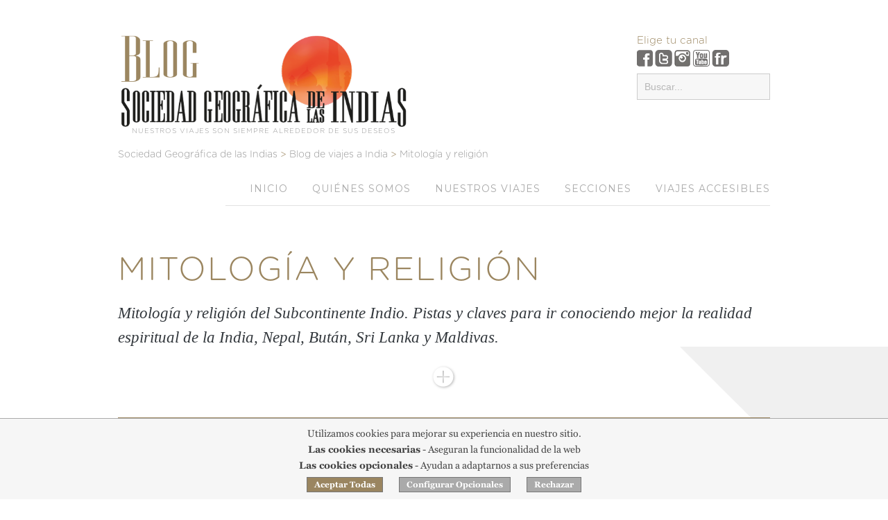

--- FILE ---
content_type: text/html; charset=UTF-8
request_url: https://www.lasociedadgeografica.com/blog/category/mitologia-y-religion/page/2/
body_size: 29506
content:
<!DOCTYPE html>
<html lang="es">
  <head>

    <title>
      Mitología y religión Archivos - Página 2 de 13    </title>

    <!-- Meta-Tags -->
    <meta charset="UTF-8" />
    <meta name="viewport" content="width=device-width, initial-scale=1.0, maximum-scale=1.0" />

    <!-- Favicon -->
    
    <!-- XFN 1.1 Relationships Meta Data Profile -->
    <link rel="profile" href="//gmpg.org/xfn/11" />

    <!-- Pingbacks -->
    <link rel="pingback" href="https://www.lasociedadgeografica.com/blog/xmlrpc.php" />

    <!-- IE HTML5 Fix -->
    <!--[if lte IE 8]>
      <script src="https://www.lasociedadgeografica.com/blog/wp-content/themes/sgdli/js/ie.html5.js"></script>
    <![endif]-->

<link href="//fonts.googleapis.com/css?family=Montserrat:400,700" rel="stylesheet" type="text/css">


    <meta name='robots' content='index, follow, max-image-preview:large, max-snippet:-1, max-video-preview:-1' />
	<style>img:is([sizes="auto" i], [sizes^="auto," i]) { contain-intrinsic-size: 3000px 1500px }</style>
	
	<!-- This site is optimized with the Yoast SEO plugin v26.1.1 - https://yoast.com/wordpress/plugins/seo/ -->
	<meta name="description" content="Mitología y Religión de Asia. Pistas y claves para ir conociendo mejor la realidad espiritual de la India, Nepal, Bután, Sri Lanka y Maldivas." />
	<link rel="canonical" href="https://www.lasociedadgeografica.com/blog/category/mitologia-y-religion/page/2/" />
	<link rel="prev" href="https://www.lasociedadgeografica.com/blog/category/mitologia-y-religion/" />
	<link rel="next" href="https://www.lasociedadgeografica.com/blog/category/mitologia-y-religion/page/3/" />
	<meta property="og:locale" content="es_ES" />
	<meta property="og:type" content="article" />
	<meta property="og:title" content="Mitología y religión Archivos - Página 2 de 13" />
	<meta property="og:description" content="Mitología y Religión de Asia. Pistas y claves para ir conociendo mejor la realidad espiritual de la India, Nepal, Bután, Sri Lanka y Maldivas." />
	<meta property="og:url" content="https://www.lasociedadgeografica.com/blog/category/mitologia-y-religion/" />
	<meta property="og:site_name" content="Blog de viajes a India" />
	<meta property="og:image" content="https://www.lasociedadgeografica.com/images/plus_c.png" />
	<script type="application/ld+json" class="yoast-schema-graph">{"@context":"https://schema.org","@graph":[{"@type":"CollectionPage","@id":"https://www.lasociedadgeografica.com/blog/category/mitologia-y-religion/","url":"https://www.lasociedadgeografica.com/blog/category/mitologia-y-religion/page/2/","name":"Mitología y religión Archivos - Página 2 de 13","isPartOf":{"@id":"https://www.lasociedadgeografica.com/blog/#website"},"description":"Mitología y Religión de Asia. Pistas y claves para ir conociendo mejor la realidad espiritual de la India, Nepal, Bután, Sri Lanka y Maldivas.","breadcrumb":{"@id":"https://www.lasociedadgeografica.com/blog/category/mitologia-y-religion/page/2/#breadcrumb"},"inLanguage":"es"},{"@type":"BreadcrumbList","@id":"https://www.lasociedadgeografica.com/blog/category/mitologia-y-religion/page/2/#breadcrumb","itemListElement":[{"@type":"ListItem","position":1,"name":"Portada","item":"https://www.lasociedadgeografica.com/blog/"},{"@type":"ListItem","position":2,"name":"Mitología y religión"}]},{"@type":"WebSite","@id":"https://www.lasociedadgeografica.com/blog/#website","url":"https://www.lasociedadgeografica.com/blog/","name":"Blog de viajes a India","description":"Un lugar para Conocer India, con mayúsculas. El Blog de Sociedad Geográfica de las Indias.","potentialAction":[{"@type":"SearchAction","target":{"@type":"EntryPoint","urlTemplate":"https://www.lasociedadgeografica.com/blog/?s={search_term_string}"},"query-input":{"@type":"PropertyValueSpecification","valueRequired":true,"valueName":"search_term_string"}}],"inLanguage":"es"}]}</script>
	<!-- / Yoast SEO plugin. -->


<link rel="alternate" type="application/rss+xml" title="Blog de viajes a India &raquo; Feed" href="https://www.lasociedadgeografica.com/blog/feed/" />
<link rel="alternate" type="application/rss+xml" title="Blog de viajes a India &raquo; Feed de los comentarios" href="https://www.lasociedadgeografica.com/blog/comments/feed/" />
<link rel="alternate" type="application/rss+xml" title="Blog de viajes a India &raquo; Categoría Mitología y religión del feed" href="https://www.lasociedadgeografica.com/blog/category/mitologia-y-religion/feed/" />
<script type="text/javascript">
/* <![CDATA[ */
window._wpemojiSettings = {"baseUrl":"https:\/\/s.w.org\/images\/core\/emoji\/16.0.1\/72x72\/","ext":".png","svgUrl":"https:\/\/s.w.org\/images\/core\/emoji\/16.0.1\/svg\/","svgExt":".svg","source":{"concatemoji":"https:\/\/www.lasociedadgeografica.com\/blog\/wp-includes\/js\/wp-emoji-release.min.js?ver=6.8.3"}};
/*! This file is auto-generated */
!function(s,n){var o,i,e;function c(e){try{var t={supportTests:e,timestamp:(new Date).valueOf()};sessionStorage.setItem(o,JSON.stringify(t))}catch(e){}}function p(e,t,n){e.clearRect(0,0,e.canvas.width,e.canvas.height),e.fillText(t,0,0);var t=new Uint32Array(e.getImageData(0,0,e.canvas.width,e.canvas.height).data),a=(e.clearRect(0,0,e.canvas.width,e.canvas.height),e.fillText(n,0,0),new Uint32Array(e.getImageData(0,0,e.canvas.width,e.canvas.height).data));return t.every(function(e,t){return e===a[t]})}function u(e,t){e.clearRect(0,0,e.canvas.width,e.canvas.height),e.fillText(t,0,0);for(var n=e.getImageData(16,16,1,1),a=0;a<n.data.length;a++)if(0!==n.data[a])return!1;return!0}function f(e,t,n,a){switch(t){case"flag":return n(e,"\ud83c\udff3\ufe0f\u200d\u26a7\ufe0f","\ud83c\udff3\ufe0f\u200b\u26a7\ufe0f")?!1:!n(e,"\ud83c\udde8\ud83c\uddf6","\ud83c\udde8\u200b\ud83c\uddf6")&&!n(e,"\ud83c\udff4\udb40\udc67\udb40\udc62\udb40\udc65\udb40\udc6e\udb40\udc67\udb40\udc7f","\ud83c\udff4\u200b\udb40\udc67\u200b\udb40\udc62\u200b\udb40\udc65\u200b\udb40\udc6e\u200b\udb40\udc67\u200b\udb40\udc7f");case"emoji":return!a(e,"\ud83e\udedf")}return!1}function g(e,t,n,a){var r="undefined"!=typeof WorkerGlobalScope&&self instanceof WorkerGlobalScope?new OffscreenCanvas(300,150):s.createElement("canvas"),o=r.getContext("2d",{willReadFrequently:!0}),i=(o.textBaseline="top",o.font="600 32px Arial",{});return e.forEach(function(e){i[e]=t(o,e,n,a)}),i}function t(e){var t=s.createElement("script");t.src=e,t.defer=!0,s.head.appendChild(t)}"undefined"!=typeof Promise&&(o="wpEmojiSettingsSupports",i=["flag","emoji"],n.supports={everything:!0,everythingExceptFlag:!0},e=new Promise(function(e){s.addEventListener("DOMContentLoaded",e,{once:!0})}),new Promise(function(t){var n=function(){try{var e=JSON.parse(sessionStorage.getItem(o));if("object"==typeof e&&"number"==typeof e.timestamp&&(new Date).valueOf()<e.timestamp+604800&&"object"==typeof e.supportTests)return e.supportTests}catch(e){}return null}();if(!n){if("undefined"!=typeof Worker&&"undefined"!=typeof OffscreenCanvas&&"undefined"!=typeof URL&&URL.createObjectURL&&"undefined"!=typeof Blob)try{var e="postMessage("+g.toString()+"("+[JSON.stringify(i),f.toString(),p.toString(),u.toString()].join(",")+"));",a=new Blob([e],{type:"text/javascript"}),r=new Worker(URL.createObjectURL(a),{name:"wpTestEmojiSupports"});return void(r.onmessage=function(e){c(n=e.data),r.terminate(),t(n)})}catch(e){}c(n=g(i,f,p,u))}t(n)}).then(function(e){for(var t in e)n.supports[t]=e[t],n.supports.everything=n.supports.everything&&n.supports[t],"flag"!==t&&(n.supports.everythingExceptFlag=n.supports.everythingExceptFlag&&n.supports[t]);n.supports.everythingExceptFlag=n.supports.everythingExceptFlag&&!n.supports.flag,n.DOMReady=!1,n.readyCallback=function(){n.DOMReady=!0}}).then(function(){return e}).then(function(){var e;n.supports.everything||(n.readyCallback(),(e=n.source||{}).concatemoji?t(e.concatemoji):e.wpemoji&&e.twemoji&&(t(e.twemoji),t(e.wpemoji)))}))}((window,document),window._wpemojiSettings);
/* ]]> */
</script>
		
	<style id='wp-emoji-styles-inline-css' type='text/css'>

	img.wp-smiley, img.emoji {
		display: inline !important;
		border: none !important;
		box-shadow: none !important;
		height: 1em !important;
		width: 1em !important;
		margin: 0 0.07em !important;
		vertical-align: -0.1em !important;
		background: none !important;
		padding: 0 !important;
	}
</style>
<link rel='stylesheet' id='wp-block-library-css' href='https://www.lasociedadgeografica.com/blog/wp-includes/css/dist/block-library/style.min.css?ver=6.8.3' type='text/css' media='all' />
<style id='classic-theme-styles-inline-css' type='text/css'>
/*! This file is auto-generated */
.wp-block-button__link{color:#fff;background-color:#32373c;border-radius:9999px;box-shadow:none;text-decoration:none;padding:calc(.667em + 2px) calc(1.333em + 2px);font-size:1.125em}.wp-block-file__button{background:#32373c;color:#fff;text-decoration:none}
</style>
<style id='global-styles-inline-css' type='text/css'>
:root{--wp--preset--aspect-ratio--square: 1;--wp--preset--aspect-ratio--4-3: 4/3;--wp--preset--aspect-ratio--3-4: 3/4;--wp--preset--aspect-ratio--3-2: 3/2;--wp--preset--aspect-ratio--2-3: 2/3;--wp--preset--aspect-ratio--16-9: 16/9;--wp--preset--aspect-ratio--9-16: 9/16;--wp--preset--color--black: #000000;--wp--preset--color--cyan-bluish-gray: #abb8c3;--wp--preset--color--white: #ffffff;--wp--preset--color--pale-pink: #f78da7;--wp--preset--color--vivid-red: #cf2e2e;--wp--preset--color--luminous-vivid-orange: #ff6900;--wp--preset--color--luminous-vivid-amber: #fcb900;--wp--preset--color--light-green-cyan: #7bdcb5;--wp--preset--color--vivid-green-cyan: #00d084;--wp--preset--color--pale-cyan-blue: #8ed1fc;--wp--preset--color--vivid-cyan-blue: #0693e3;--wp--preset--color--vivid-purple: #9b51e0;--wp--preset--gradient--vivid-cyan-blue-to-vivid-purple: linear-gradient(135deg,rgba(6,147,227,1) 0%,rgb(155,81,224) 100%);--wp--preset--gradient--light-green-cyan-to-vivid-green-cyan: linear-gradient(135deg,rgb(122,220,180) 0%,rgb(0,208,130) 100%);--wp--preset--gradient--luminous-vivid-amber-to-luminous-vivid-orange: linear-gradient(135deg,rgba(252,185,0,1) 0%,rgba(255,105,0,1) 100%);--wp--preset--gradient--luminous-vivid-orange-to-vivid-red: linear-gradient(135deg,rgba(255,105,0,1) 0%,rgb(207,46,46) 100%);--wp--preset--gradient--very-light-gray-to-cyan-bluish-gray: linear-gradient(135deg,rgb(238,238,238) 0%,rgb(169,184,195) 100%);--wp--preset--gradient--cool-to-warm-spectrum: linear-gradient(135deg,rgb(74,234,220) 0%,rgb(151,120,209) 20%,rgb(207,42,186) 40%,rgb(238,44,130) 60%,rgb(251,105,98) 80%,rgb(254,248,76) 100%);--wp--preset--gradient--blush-light-purple: linear-gradient(135deg,rgb(255,206,236) 0%,rgb(152,150,240) 100%);--wp--preset--gradient--blush-bordeaux: linear-gradient(135deg,rgb(254,205,165) 0%,rgb(254,45,45) 50%,rgb(107,0,62) 100%);--wp--preset--gradient--luminous-dusk: linear-gradient(135deg,rgb(255,203,112) 0%,rgb(199,81,192) 50%,rgb(65,88,208) 100%);--wp--preset--gradient--pale-ocean: linear-gradient(135deg,rgb(255,245,203) 0%,rgb(182,227,212) 50%,rgb(51,167,181) 100%);--wp--preset--gradient--electric-grass: linear-gradient(135deg,rgb(202,248,128) 0%,rgb(113,206,126) 100%);--wp--preset--gradient--midnight: linear-gradient(135deg,rgb(2,3,129) 0%,rgb(40,116,252) 100%);--wp--preset--font-size--small: 13px;--wp--preset--font-size--medium: 20px;--wp--preset--font-size--large: 36px;--wp--preset--font-size--x-large: 42px;--wp--preset--spacing--20: 0.44rem;--wp--preset--spacing--30: 0.67rem;--wp--preset--spacing--40: 1rem;--wp--preset--spacing--50: 1.5rem;--wp--preset--spacing--60: 2.25rem;--wp--preset--spacing--70: 3.38rem;--wp--preset--spacing--80: 5.06rem;--wp--preset--shadow--natural: 6px 6px 9px rgba(0, 0, 0, 0.2);--wp--preset--shadow--deep: 12px 12px 50px rgba(0, 0, 0, 0.4);--wp--preset--shadow--sharp: 6px 6px 0px rgba(0, 0, 0, 0.2);--wp--preset--shadow--outlined: 6px 6px 0px -3px rgba(255, 255, 255, 1), 6px 6px rgba(0, 0, 0, 1);--wp--preset--shadow--crisp: 6px 6px 0px rgba(0, 0, 0, 1);}:where(.is-layout-flex){gap: 0.5em;}:where(.is-layout-grid){gap: 0.5em;}body .is-layout-flex{display: flex;}.is-layout-flex{flex-wrap: wrap;align-items: center;}.is-layout-flex > :is(*, div){margin: 0;}body .is-layout-grid{display: grid;}.is-layout-grid > :is(*, div){margin: 0;}:where(.wp-block-columns.is-layout-flex){gap: 2em;}:where(.wp-block-columns.is-layout-grid){gap: 2em;}:where(.wp-block-post-template.is-layout-flex){gap: 1.25em;}:where(.wp-block-post-template.is-layout-grid){gap: 1.25em;}.has-black-color{color: var(--wp--preset--color--black) !important;}.has-cyan-bluish-gray-color{color: var(--wp--preset--color--cyan-bluish-gray) !important;}.has-white-color{color: var(--wp--preset--color--white) !important;}.has-pale-pink-color{color: var(--wp--preset--color--pale-pink) !important;}.has-vivid-red-color{color: var(--wp--preset--color--vivid-red) !important;}.has-luminous-vivid-orange-color{color: var(--wp--preset--color--luminous-vivid-orange) !important;}.has-luminous-vivid-amber-color{color: var(--wp--preset--color--luminous-vivid-amber) !important;}.has-light-green-cyan-color{color: var(--wp--preset--color--light-green-cyan) !important;}.has-vivid-green-cyan-color{color: var(--wp--preset--color--vivid-green-cyan) !important;}.has-pale-cyan-blue-color{color: var(--wp--preset--color--pale-cyan-blue) !important;}.has-vivid-cyan-blue-color{color: var(--wp--preset--color--vivid-cyan-blue) !important;}.has-vivid-purple-color{color: var(--wp--preset--color--vivid-purple) !important;}.has-black-background-color{background-color: var(--wp--preset--color--black) !important;}.has-cyan-bluish-gray-background-color{background-color: var(--wp--preset--color--cyan-bluish-gray) !important;}.has-white-background-color{background-color: var(--wp--preset--color--white) !important;}.has-pale-pink-background-color{background-color: var(--wp--preset--color--pale-pink) !important;}.has-vivid-red-background-color{background-color: var(--wp--preset--color--vivid-red) !important;}.has-luminous-vivid-orange-background-color{background-color: var(--wp--preset--color--luminous-vivid-orange) !important;}.has-luminous-vivid-amber-background-color{background-color: var(--wp--preset--color--luminous-vivid-amber) !important;}.has-light-green-cyan-background-color{background-color: var(--wp--preset--color--light-green-cyan) !important;}.has-vivid-green-cyan-background-color{background-color: var(--wp--preset--color--vivid-green-cyan) !important;}.has-pale-cyan-blue-background-color{background-color: var(--wp--preset--color--pale-cyan-blue) !important;}.has-vivid-cyan-blue-background-color{background-color: var(--wp--preset--color--vivid-cyan-blue) !important;}.has-vivid-purple-background-color{background-color: var(--wp--preset--color--vivid-purple) !important;}.has-black-border-color{border-color: var(--wp--preset--color--black) !important;}.has-cyan-bluish-gray-border-color{border-color: var(--wp--preset--color--cyan-bluish-gray) !important;}.has-white-border-color{border-color: var(--wp--preset--color--white) !important;}.has-pale-pink-border-color{border-color: var(--wp--preset--color--pale-pink) !important;}.has-vivid-red-border-color{border-color: var(--wp--preset--color--vivid-red) !important;}.has-luminous-vivid-orange-border-color{border-color: var(--wp--preset--color--luminous-vivid-orange) !important;}.has-luminous-vivid-amber-border-color{border-color: var(--wp--preset--color--luminous-vivid-amber) !important;}.has-light-green-cyan-border-color{border-color: var(--wp--preset--color--light-green-cyan) !important;}.has-vivid-green-cyan-border-color{border-color: var(--wp--preset--color--vivid-green-cyan) !important;}.has-pale-cyan-blue-border-color{border-color: var(--wp--preset--color--pale-cyan-blue) !important;}.has-vivid-cyan-blue-border-color{border-color: var(--wp--preset--color--vivid-cyan-blue) !important;}.has-vivid-purple-border-color{border-color: var(--wp--preset--color--vivid-purple) !important;}.has-vivid-cyan-blue-to-vivid-purple-gradient-background{background: var(--wp--preset--gradient--vivid-cyan-blue-to-vivid-purple) !important;}.has-light-green-cyan-to-vivid-green-cyan-gradient-background{background: var(--wp--preset--gradient--light-green-cyan-to-vivid-green-cyan) !important;}.has-luminous-vivid-amber-to-luminous-vivid-orange-gradient-background{background: var(--wp--preset--gradient--luminous-vivid-amber-to-luminous-vivid-orange) !important;}.has-luminous-vivid-orange-to-vivid-red-gradient-background{background: var(--wp--preset--gradient--luminous-vivid-orange-to-vivid-red) !important;}.has-very-light-gray-to-cyan-bluish-gray-gradient-background{background: var(--wp--preset--gradient--very-light-gray-to-cyan-bluish-gray) !important;}.has-cool-to-warm-spectrum-gradient-background{background: var(--wp--preset--gradient--cool-to-warm-spectrum) !important;}.has-blush-light-purple-gradient-background{background: var(--wp--preset--gradient--blush-light-purple) !important;}.has-blush-bordeaux-gradient-background{background: var(--wp--preset--gradient--blush-bordeaux) !important;}.has-luminous-dusk-gradient-background{background: var(--wp--preset--gradient--luminous-dusk) !important;}.has-pale-ocean-gradient-background{background: var(--wp--preset--gradient--pale-ocean) !important;}.has-electric-grass-gradient-background{background: var(--wp--preset--gradient--electric-grass) !important;}.has-midnight-gradient-background{background: var(--wp--preset--gradient--midnight) !important;}.has-small-font-size{font-size: var(--wp--preset--font-size--small) !important;}.has-medium-font-size{font-size: var(--wp--preset--font-size--medium) !important;}.has-large-font-size{font-size: var(--wp--preset--font-size--large) !important;}.has-x-large-font-size{font-size: var(--wp--preset--font-size--x-large) !important;}
:where(.wp-block-post-template.is-layout-flex){gap: 1.25em;}:where(.wp-block-post-template.is-layout-grid){gap: 1.25em;}
:where(.wp-block-columns.is-layout-flex){gap: 2em;}:where(.wp-block-columns.is-layout-grid){gap: 2em;}
:root :where(.wp-block-pullquote){font-size: 1.5em;line-height: 1.6;}
</style>
<link rel='stylesheet' id='kk-star-ratings-css' href='https://www.lasociedadgeografica.com/blog/wp-content/plugins/kk-star-ratings/src/core/public/css/kk-star-ratings.min.css?ver=5.4.10.2' type='text/css' media='all' />
<link rel='stylesheet' id='style-css' href='https://www.lasociedadgeografica.com/blog/wp-content/themes/sgdli/style.css?ver=4.1' type='text/css' media='all' />
<link rel='stylesheet' id='wp-paginate-css' href='https://www.lasociedadgeografica.com/blog/wp-content/plugins/wp-paginate/css/wp-paginate.css?ver=2.2.4' type='text/css' media='screen' />
<link rel='stylesheet' id='wpp-custom-style-css' href='https://www.lasociedadgeografica.com/blog/uploads/wpp-custom-code/wpp-custom-code.css?ver=6.8.3' type='text/css' media='all' />
<script type="text/javascript" src="https://www.lasociedadgeografica.com/blog/wp-includes/js/jquery/jquery.min.js?ver=3.7.1" id="jquery-core-js"></script>
<script type="text/javascript" src="https://www.lasociedadgeografica.com/blog/wp-includes/js/jquery/jquery-migrate.min.js?ver=3.4.1" id="jquery-migrate-js"></script>
<link rel="https://api.w.org/" href="https://www.lasociedadgeografica.com/blog/wp-json/" /><link rel="alternate" title="JSON" type="application/json" href="https://www.lasociedadgeografica.com/blog/wp-json/wp/v2/categories/10" /><link rel="EditURI" type="application/rsd+xml" title="RSD" href="https://www.lasociedadgeografica.com/blog/xmlrpc.php?rsd" />
<meta name="generator" content="WordPress 6.8.3" />


<script type='text/javascript' src='https://www.lasociedadgeografica.com/blog/wp-content/themes/sgdli/js/jquery.bpopup.js'></script>

<script type="text/javascript">

var gtmSrvMode=1;

window.dataLayer = window.dataLayer || [];
function gtag(){dataLayer.push(arguments);}

if(gtmSrvMode)
{
    dataLayer.push({event:'gtm.global',page_environment:'pro',page_type:'plp',system_http_status:'200'});
    dataLayer.push({event:'gtm.product',product_id:'12345',product_stock:'1000'});
    dataLayer.push({event:'gtm.datalayer'});
}

gtag('consent', 'default', {
'ad_storage': 'denied',
'ad_user_data': 'denied',
'ad_personalization': 'denied',
'analytics_storage': 'denied',
'functionality_storage': 'granted',
'personalization_storage': 'denied',
'security_storage': 'granted',
'wait_for_update': 500});



(function(w,d,s,l,i){w[l]=w[l]||[];w[l].push({'gtm.start':
new Date().getTime(),event:'gtm.js'});var f=d.getElementsByTagName(s)[0],
j=d.createElement(s),dl=l!='dataLayer'?'&l='+l:'';j.async=true;j.src=
'https://www.googletagmanager.com/gtm.js?id='+i+dl;f.parentNode.insertBefore(j,f);
})(window,document,'script','dataLayer','GTM-KQRXGQJ');

function checkLike(){

    if(!getCookie('avisoSGI') && !getCookie('avisoSGIs'))
        return;
    if(getCookie('avisoLike')!="1" && getCookie('avisoLike1')!="1")
        loadPopup();

}


function getCookie(c_name){
    var c_value = document.cookie;
    var c_start = c_value.indexOf(" " + c_name + "=");
    if (c_start == -1){
        c_start = c_value.indexOf(c_name + "=");
    }
    if (c_start == -1){
        c_value = null;
    }else{
        c_start = c_value.indexOf("=", c_start) + 1;
        var c_end = c_value.indexOf(";", c_start);
        if (c_end == -1){
            c_end = c_value.length;
        }
        c_value = unescape(c_value.substring(c_start,c_end));
    }
    return c_value;
}

function setCookie(c_name,value,exdays){
    var c_value;
    if(exdays>0){
        var exdate=new Date();
        exdate.setDate(exdate.getDate() + exdays);
        c_value=escape(value) + ((exdays==null) ? '; path=/' : ('; expires='+exdate.toUTCString()+'; path=/'));
    }
    else
        c_value=escape(value) + '; path=/';

    document.cookie=c_name + "=" + c_value;
}

var currentCV2q=0;
var completeCV2=false;

function checkAviso(){

    if(avisoCheck)
        return;
    avisoCheck=1;

    var ret=getCookie('avisoSGI');
    ret=ret?parseInt(ret,10):0;

    if(ret&2)
    {
        elem=document.getElementById('prefConsent');
        if(elem)
            elem.checked = true;
        elem=document.getElementById('statConsent');
        if(elem)
            elem.checked = true;
        elem=document.getElementById('marketingConsent');
        if(elem)
            elem.checked = true;
    }
    else if(ret&56)
    {
        elem=document.getElementById('prefConsent');
        if(elem)
            elem.checked = (ret&8)?true:false;
        elem=document.getElementById('statConsent');
        if(elem)
            elem.checked = (ret&16)?true:false;
        elem=document.getElementById('marketingConsent');
        if(elem)
            elem.checked = (ret&32)?true:false;

    }
    setConsentV2(ret);
    if(!ret)
    {
        var idel=document.getElementById("aviso_cookies");
        if(idel)
        {
            if(typeof jQuery == 'function')
                jQuery(idel).fadeIn();
            else
                idel.style.display="block";
        }
    }
}

function PonerCookie(){
    if(!currentCV2q)
        aceptarCookies(3,true);
}

function setConsentV2(val)
{
    var gtmMode=false;
    if(typeof gtag == 'function' && (val!=currentCV2q || !completeCV2) && !gtmMode)
    {
        var gad_storage='denied';
        var gad_user_data='denied';
        var gad_personalization='denied';
        if(!val)
            val=3;
        if(val&58)
            gad_storage='granted';
        if(val&42)
        {
            gad_user_data='granted';
            gad_personalization='granted';
        }
        gtag('consent', 'update',{
        'ad_storage': gad_storage,
        'ad_user_data': gad_user_data,
        'ad_personalization': gad_personalization,
        'analytics_storage': 'granted',
        'personalization_storage': 'granted'
        });
    }
    currentCV2q=val;
    completeCV2=true;
}

function aceptarCookies(val,fo)
{
    if(val===undefined || !val)
        val=0;
    else
        val=parseInt(val,10);

    if(val&2)
    {
        val=3;
        elem=document.getElementById('prefConsent');
        if(elem)
            elem.checked = true;
        elem=document.getElementById('statConsent');
        if(elem)
            elem.checked = true;
        elem=document.getElementById('marketingConsent');
        if(elem)
            elem.checked = true;

    }
    else if(val&4)
    {
        val=1;
        elem=document.getElementById('prefConsent');
        if(elem)
            val |= elem.checked?8:0;
        elem=document.getElementById('statConsent');
        if(elem)
            val |= elem.checked?16:0;
        elem=document.getElementById('marketingConsent');
        if(elem)
            val |= elem.checked?32:0;
        if((val&56)==56)
            val=3;
    }
    else
    {
        val=1;
        var noNew=false;
        elem=document.getElementById('prefConsent');
        if(elem)
            elem.checked = false;
        else
            noNew=true;
        elem=document.getElementById('statConsent');
        if(elem)
            elem.checked = false;
        else
            noNew=true;
        elem=document.getElementById('marketingConsent');
        if(elem)
        {
            if(!noNew)
                elem.checked = false;
            else if(elem.checked)
                val|=2;
        }
    }
    setConsentV2(val);
    if(val)
        setCookie('avisoSGI',val.toString(),365);

    if(fo)
    {
        var idel=document.getElementById("aviso_cookies");
        if(idel)
        {
            if(typeof jQuery == 'function')
                jQuery(idel).fadeOut();
            else
                idel.style.display="none";
        }
    }
}

function initConfOpcional()
{
    jQuery('#aviso_cookies').fadeOut();
    loadConfOpcional();
    return false;
}

var avisoCheck=0;
document.onload=function(e){checkAviso();}
window.onload=function(e){checkAviso();}


</script>

  </head>

  <body class="archive paged category category-mitologia-y-religion category-10 paged-2 category-paged-2 wp-theme-sgdli no-js  sidebar-left">



    <!-- BEGIN #site -->
    <div id="site" class="hfeed">
<nav id="mobile">

                 <div id="toggle-bar">
                    <span><a class="mtoggle" href="javascript:void(0)"><img src="https://www.lasociedadgeografica.com/blog/wp-content/themes/sgdli/images/logoBlog.png" alt="Sociedad Geográfica de las Indias"></a></span>
                    <a class="navicon mtoggle" href="javascript:void(0)">Menú</a>
                </div>

 <div class="menu-todo-container"><ul id="mmenu" class="menu"><li id="mmenu-item-8373" class="menu-item menu-item-type-custom menu-item-object-custom menu-item-home menu-item-8373"><a href="https://www.lasociedadgeografica.com/blog/" title="Viajes a la India">Inicio</a></li>
<li id="mmenu-item-8367" class="menu-item menu-item-type-post_type menu-item-object-page menu-item-has-children menu-item-8367"><a href="https://www.lasociedadgeografica.com/blog/aboutsgi/" title="Sociedad Geográfica de las Indias">Quiénes somos</a>
<ul class="sub-menu">
	<li id="mmenu-item-8382" class="menu-item menu-item-type-taxonomy menu-item-object-category menu-item-8382"><a href="https://www.lasociedadgeografica.com/blog/category/viajeros/">Nuestros Clientes</a></li>
</ul>
</li>
<li id="mmenu-item-8371" class="menu-item menu-item-type-post_type menu-item-object-page menu-item-8371"><a href="https://www.lasociedadgeografica.com/blog/nuestros-viajes/">Nuestros viajes</a></li>
<li id="mmenu-item-8384" class="menu-item menu-item-type-custom menu-item-object-custom current-menu-ancestor current-menu-parent menu-item-has-children menu-item-8384"><a href="#">Secciones</a>
<ul class="sub-menu">
	<li id="mmenu-item-8386" class="menu-item menu-item-type-taxonomy menu-item-object-category menu-item-has-children menu-item-8386"><a href="https://www.lasociedadgeografica.com/blog/category/sgi/">Sociedad Geográfica de las Indias</a>
	<ul class="sub-menu">
		<li id="mmenu-item-8385" class="menu-item menu-item-type-taxonomy menu-item-object-category menu-item-8385"><a href="https://www.lasociedadgeografica.com/blog/category/actividades/">Actividades SGI</a></li>
	</ul>
</li>
	<li id="mmenu-item-8387" class="menu-item menu-item-type-taxonomy menu-item-object-category menu-item-has-children menu-item-8387"><a href="https://www.lasociedadgeografica.com/blog/category/cultura/">Cultura</a>
	<ul class="sub-menu">
		<li id="mmenu-item-8392" class="menu-item menu-item-type-taxonomy menu-item-object-category menu-item-8392"><a href="https://www.lasociedadgeografica.com/blog/category/deporte/">Deporte</a></li>
		<li id="mmenu-item-8393" class="menu-item menu-item-type-taxonomy menu-item-object-category menu-item-8393"><a href="https://www.lasociedadgeografica.com/blog/category/festividades/">Festividades</a></li>
		<li id="mmenu-item-8394" class="menu-item menu-item-type-taxonomy menu-item-object-category menu-item-8394"><a href="https://www.lasociedadgeografica.com/blog/category/gastronomia/">Gastronomía</a></li>
		<li id="mmenu-item-8395" class="menu-item menu-item-type-taxonomy menu-item-object-category menu-item-8395"><a href="https://www.lasociedadgeografica.com/blog/category/monumentos/">Monumentos</a></li>
	</ul>
</li>
	<li id="mmenu-item-8396" class="menu-item menu-item-type-taxonomy menu-item-object-category menu-item-has-children menu-item-8396"><a href="https://www.lasociedadgeografica.com/blog/category/destinos/">Destinos</a>
	<ul class="sub-menu">
		<li id="mmenu-item-8399" class="menu-item menu-item-type-taxonomy menu-item-object-category menu-item-8399"><a href="https://www.lasociedadgeografica.com/blog/category/viajes-india/">Viajes India</a></li>
		<li id="mmenu-item-8401" class="menu-item menu-item-type-taxonomy menu-item-object-category menu-item-8401"><a href="https://www.lasociedadgeografica.com/blog/category/viajes-nepal/">Viajes Nepal</a></li>
		<li id="mmenu-item-8400" class="menu-item menu-item-type-taxonomy menu-item-object-category menu-item-8400"><a href="https://www.lasociedadgeografica.com/blog/category/viajes-maldivas/">Viajes Maldivas</a></li>
		<li id="mmenu-item-8426" class="menu-item menu-item-type-taxonomy menu-item-object-category menu-item-8426"><a href="https://www.lasociedadgeografica.com/blog/category/butan/">Viajes Bután</a></li>
		<li id="mmenu-item-8427" class="menu-item menu-item-type-taxonomy menu-item-object-category menu-item-8427"><a href="https://www.lasociedadgeografica.com/blog/category/sri-lanka/">Viajes Sri Lanka</a></li>
		<li id="mmenu-item-8397" class="menu-item menu-item-type-taxonomy menu-item-object-category menu-item-8397"><a href="https://www.lasociedadgeografica.com/blog/category/naturaleza/">Naturaleza</a></li>
	</ul>
</li>
	<li id="mmenu-item-8403" class="menu-item menu-item-type-taxonomy menu-item-object-category menu-item-has-children menu-item-8403"><a href="https://www.lasociedadgeografica.com/blog/category/hoteles/">Hoteles</a>
	<ul class="sub-menu">
		<li id="mmenu-item-8404" class="menu-item menu-item-type-taxonomy menu-item-object-category menu-item-8404"><a href="https://www.lasociedadgeografica.com/blog/category/lujo/">Lujo</a></li>
	</ul>
</li>
	<li id="mmenu-item-8406" class="menu-item menu-item-type-taxonomy menu-item-object-category menu-item-8406"><a href="https://www.lasociedadgeografica.com/blog/category/informacion-util/">Información práctica</a></li>
	<li id="mmenu-item-8409" class="menu-item menu-item-type-taxonomy menu-item-object-category menu-item-has-children menu-item-8409"><a href="https://www.lasociedadgeografica.com/blog/category/historia-2/">Historia</a>
	<ul class="sub-menu">
		<li id="mmenu-item-8410" class="menu-item menu-item-type-taxonomy menu-item-object-category menu-item-8410"><a href="https://www.lasociedadgeografica.com/blog/category/historia-2/grandes-personajes/">Grandes personajes</a></li>
		<li id="mmenu-item-8408" class="menu-item menu-item-type-taxonomy menu-item-object-category menu-item-8408"><a href="https://www.lasociedadgeografica.com/blog/category/ensenanzas/">Enseñanzas</a></li>
	</ul>
</li>
	<li id="mmenu-item-8418" class="menu-item menu-item-type-taxonomy menu-item-object-category current-menu-item menu-item-8418"><a href="https://www.lasociedadgeografica.com/blog/category/mitologia-y-religion/" aria-current="page">Mitología y religión</a></li>
	<li id="mmenu-item-8420" class="menu-item menu-item-type-taxonomy menu-item-object-category menu-item-8420"><a href="https://www.lasociedadgeografica.com/blog/category/viajeros/">Viajeros</a></li>
	<li id="mmenu-item-8421" class="menu-item menu-item-type-taxonomy menu-item-object-category menu-item-8421"><a href="https://www.lasociedadgeografica.com/blog/category/video/">Vídeo</a></li>
</ul>
</li>
<li id="mmenu-item-15725" class="menu-item menu-item-type-custom menu-item-object-custom menu-item-15725"><a href="https://www.lasociedadgeografica.com/india-accesible/">VIAJES ACCESIBLES</a></li>
</ul></div>
</nav>
      <!-- BEGIN #site-header -->
      <header id="site-header" class="wrapper clearfix" role="banner">




        
                    <div id="site-logo"><figure><a href="/">
            <img id="logo1" src="https://www.lasociedadgeografica.com/blog/wp-content/themes/sgdli/images/logo.png" alt="Blog de viajes a India &mdash; Un lugar para Conocer India, con mayúsculas. El Blog de Sociedad Geográfica de las Indias." />
            <img id="logo2" src="/images/logo.png" alt="Blog de viajes a India &mdash; Un lugar para Conocer India, con mayúsculas. El Blog de Sociedad Geográfica de las Indias." />
            <figcaption id="lema">Nuestros viajes son siempre alrededor de sus deseos</figcaption>

          </a></figure></div>



        
        <aside id="canales">
            <h4>Elige tu canal</h4>
            <a href="https://www.facebook.com/SociedadGeograficaDeLasIndias/" target="_blank"><img src="https://www.lasociedadgeografica.com/blog/wp-content/themes/sgdli/images/facebook.png" alt="facebook"></a>
            <a href="https://twitter.com/SGIndias" target="_blank"><img src="https://www.lasociedadgeografica.com/blog/wp-content/themes/sgdli/images/twitter.png" alt="twitter"></a>
            <a href="https://www.instagram.com/sociedadgeografica/" target="_blank"><img src="https://www.lasociedadgeografica.com/blog/wp-content/themes/sgdli/images/instagram.png" alt="instagram"></a>
            <a href="https://www.youtube.com/user/SociedadGeografica" target="_blank"><img src="https://www.lasociedadgeografica.com/blog/wp-content/themes/sgdli/images/youtube.png" alt="youtube"></a>
            <a href="https://www.flickr.com/photos/26742127@N04/page4/" target="_blank"><img src="https://www.lasociedadgeografica.com/blog/wp-content/themes/sgdli/images/flickr.png" alt="flickr"></a>
<form method="get" id="searchformHead" action="/blog/" role="search" style="padding: 10px 0;">
  <input class="field" name="s" value="" placeholder="Buscar..." type="text">
</form>

        </aside>

<div class="breadcrumbs" typeof="BreadcrumbList" vocab="https://schema.org/">
    <!-- Breadcrumb NavXT 7.4.1 -->
<span property="itemListElement" typeof="ListItem"><a property="item" typeof="WebPage" title="Ir a nuestra Web Corporativa." href="/" class="home"><span property="name">Sociedad Geográfica de las Indias</span></a><meta property="position" content="0"></span> &gt; <span property="itemListElement" typeof="ListItem"><a property="item" typeof="WebPage" title="Ir al incio del Blog." href="/blog/" class="home"><span property="name">Blog de viajes a India</span></a><meta property="position" content="1"><meta property="name" content="Blog de viajes a India"></span> &gt; <span property="itemListElement" typeof="ListItem"><a property="item" typeof="WebPage" title="Ir al archivo de la categoría Mitología y religión." href="https://www.lasociedadgeografica.com/blog/category/mitologia-y-religion/" class="archive taxonomy category current-item"><span property="name">Mitología y religión</span></a><meta property="position" content="2"><meta property="name" content="Mitología y religión"></span></div>

        <nav id="site-navigation" class="default site-navigation" role="navigation">
          <div class="menu-todo-container"><ul id="menu-todo-1" class="menu"><li class="menu-item menu-item-type-custom menu-item-object-custom menu-item-home menu-item-8373"><a href="https://www.lasociedadgeografica.com/blog/" title="Viajes a la India">Inicio</a></li>
<li class="menu-item menu-item-type-post_type menu-item-object-page menu-item-has-children menu-item-8367"><a href="https://www.lasociedadgeografica.com/blog/aboutsgi/" title="Sociedad Geográfica de las Indias">Quiénes somos</a>
<ul class="sub-menu">
	<li class="menu-item menu-item-type-taxonomy menu-item-object-category menu-item-8382"><a href="https://www.lasociedadgeografica.com/blog/category/viajeros/">Nuestros Clientes</a></li>
</ul>
</li>
<li class="menu-item menu-item-type-post_type menu-item-object-page menu-item-8371"><a href="https://www.lasociedadgeografica.com/blog/nuestros-viajes/">Nuestros viajes</a></li>
<li class="menu-item menu-item-type-custom menu-item-object-custom current-menu-ancestor current-menu-parent menu-item-has-children menu-item-8384"><a href="#">Secciones</a>
<ul class="sub-menu">
	<li class="menu-item menu-item-type-taxonomy menu-item-object-category menu-item-has-children menu-item-8386"><a href="https://www.lasociedadgeografica.com/blog/category/sgi/">Sociedad Geográfica de las Indias</a>
	<ul class="sub-menu">
		<li class="menu-item menu-item-type-taxonomy menu-item-object-category menu-item-8385"><a href="https://www.lasociedadgeografica.com/blog/category/actividades/">Actividades SGI</a></li>
	</ul>
</li>
	<li class="menu-item menu-item-type-taxonomy menu-item-object-category menu-item-has-children menu-item-8387"><a href="https://www.lasociedadgeografica.com/blog/category/cultura/">Cultura</a>
	<ul class="sub-menu">
		<li class="menu-item menu-item-type-taxonomy menu-item-object-category menu-item-8392"><a href="https://www.lasociedadgeografica.com/blog/category/deporte/">Deporte</a></li>
		<li class="menu-item menu-item-type-taxonomy menu-item-object-category menu-item-8393"><a href="https://www.lasociedadgeografica.com/blog/category/festividades/">Festividades</a></li>
		<li class="menu-item menu-item-type-taxonomy menu-item-object-category menu-item-8394"><a href="https://www.lasociedadgeografica.com/blog/category/gastronomia/">Gastronomía</a></li>
		<li class="menu-item menu-item-type-taxonomy menu-item-object-category menu-item-8395"><a href="https://www.lasociedadgeografica.com/blog/category/monumentos/">Monumentos</a></li>
	</ul>
</li>
	<li class="menu-item menu-item-type-taxonomy menu-item-object-category menu-item-has-children menu-item-8396"><a href="https://www.lasociedadgeografica.com/blog/category/destinos/">Destinos</a>
	<ul class="sub-menu">
		<li class="menu-item menu-item-type-taxonomy menu-item-object-category menu-item-8399"><a href="https://www.lasociedadgeografica.com/blog/category/viajes-india/">Viajes India</a></li>
		<li class="menu-item menu-item-type-taxonomy menu-item-object-category menu-item-8401"><a href="https://www.lasociedadgeografica.com/blog/category/viajes-nepal/">Viajes Nepal</a></li>
		<li class="menu-item menu-item-type-taxonomy menu-item-object-category menu-item-8400"><a href="https://www.lasociedadgeografica.com/blog/category/viajes-maldivas/">Viajes Maldivas</a></li>
		<li class="menu-item menu-item-type-taxonomy menu-item-object-category menu-item-8426"><a href="https://www.lasociedadgeografica.com/blog/category/butan/">Viajes Bután</a></li>
		<li class="menu-item menu-item-type-taxonomy menu-item-object-category menu-item-8427"><a href="https://www.lasociedadgeografica.com/blog/category/sri-lanka/">Viajes Sri Lanka</a></li>
		<li class="menu-item menu-item-type-taxonomy menu-item-object-category menu-item-8397"><a href="https://www.lasociedadgeografica.com/blog/category/naturaleza/">Naturaleza</a></li>
	</ul>
</li>
	<li class="menu-item menu-item-type-taxonomy menu-item-object-category menu-item-has-children menu-item-8403"><a href="https://www.lasociedadgeografica.com/blog/category/hoteles/">Hoteles</a>
	<ul class="sub-menu">
		<li class="menu-item menu-item-type-taxonomy menu-item-object-category menu-item-8404"><a href="https://www.lasociedadgeografica.com/blog/category/lujo/">Lujo</a></li>
	</ul>
</li>
	<li class="menu-item menu-item-type-taxonomy menu-item-object-category menu-item-8406"><a href="https://www.lasociedadgeografica.com/blog/category/informacion-util/">Información práctica</a></li>
	<li class="menu-item menu-item-type-taxonomy menu-item-object-category menu-item-has-children menu-item-8409"><a href="https://www.lasociedadgeografica.com/blog/category/historia-2/">Historia</a>
	<ul class="sub-menu">
		<li class="menu-item menu-item-type-taxonomy menu-item-object-category menu-item-8410"><a href="https://www.lasociedadgeografica.com/blog/category/historia-2/grandes-personajes/">Grandes personajes</a></li>
		<li class="menu-item menu-item-type-taxonomy menu-item-object-category menu-item-8408"><a href="https://www.lasociedadgeografica.com/blog/category/ensenanzas/">Enseñanzas</a></li>
	</ul>
</li>
	<li class="menu-item menu-item-type-taxonomy menu-item-object-category current-menu-item menu-item-8418"><a href="https://www.lasociedadgeografica.com/blog/category/mitologia-y-religion/" aria-current="page">Mitología y religión</a></li>
	<li class="menu-item menu-item-type-taxonomy menu-item-object-category menu-item-8420"><a href="https://www.lasociedadgeografica.com/blog/category/viajeros/">Viajeros</a></li>
	<li class="menu-item menu-item-type-taxonomy menu-item-object-category menu-item-8421"><a href="https://www.lasociedadgeografica.com/blog/category/video/">Vídeo</a></li>
</ul>
</li>
<li class="menu-item menu-item-type-custom menu-item-object-custom menu-item-15725"><a href="https://www.lasociedadgeografica.com/india-accesible/">VIAJES ACCESIBLES</a></li>
</ul></div>	        <hr />
        </nav>


	</header>
	<div class="triangle"></div>
	<div class="diamond"></div>
      <!-- END #site-header -->

      <!-- BEGIN #site-body -->
      <section id="site-body">

              <header id="page-header" class="wrapper">
        <h1 id="page-title">
          Mitología y religión        </h1>
                          <div id="page-description">
            <p class="Poromisin"><span style="font-family: 'Gotham Rounded Book'; color: #32373c;">Mitología y religión del Subcontinente Indio. Pistas y claves para ir conociendo mejor la realidad espiritual de la India, Nepal, Bután, Sri Lanka y Maldivas. </span></p>
<div class="sgdli_more">
<img title="Leer más..." style="cursor:pointer;cursor:hand" src="/images/plus_c.png" alt="Leer más..." onclick="toggleTextOn(this,'sgiMore151','c')">
</div>
<div class="sgdli_more_div" id="sgiMore151">
<p class="Poromisin"><span style="font-family: 'Gotham Rounded Book'; color: #32373c;">Creencias y mitología del Subcontinente Indio. Las principales religiones de la India son el hinduismo, el budismo, el islamismo y el sijismo. Creencias sin las cuales es imposible entender el enorme legado histórico y cultural que el viajero encontrará al realizar un viaje a medida a India. La religión en los viajes a India es una constante y una de las experiencias vitales que más enriquecerán al viajero. Así, éste podrá comer en el Templo Sij de Nueva Delhi, visitar el fastuoso Padmanabhaswamy, el templo más caro del mundo o adentrarse en las fascinantes Cuevas de Ajanta, un museo subterráneo con grandes piezas de arte budista. La principal religión en Sri Lanka es el budismo. En esta sección repasamos algunos sus hitos, como Anuradhapura, un fascinante itinerario por las estupas y el budismo de esta ciudad sagrada de Sri Lanka. Viajar a Nepal no solo implica trekking y senderismo por el Himalaya, sino también conocer las dos principales creencias de este montañoso estado. Por eso proponemos dos circuitos de peregrinación por Nepal; un circuito hindú por Nepal y un circuito budista por Nepal. Por último, en la sección Mitología y religión el viajero podrá informarse de las implicaciones del budismo en el día a día de Bután, con sus impresionantes Dzongs, las fortalezas-monasterio, imprescindibles al viajar al Himalaya.</span></p>
</div>
          </div>
              </header>
      
<!-- BEGIN #site-content -->
<div id="site-content" role="main">

      
          
    	<!-- BEGIN #post-12659 -->
<article id="post-12659" class="post-12659 post type-post status-publish format-standard hentry category-butan category-cultura category-mitologia-y-religion category-viajes-butan tag-artesania-de-butan tag-articulos-tipicos-de-butan tag-butan tag-cosas-que-ver-en-jaisalmer tag-gho tag-kira tag-mascaras-de-butan tag-que-hacer-en-butan tag-regalos-de-butan tag-thangkas">

  <!-- BEGIN .entry-header -->
	<header class="entry-header">
		
				  
		  <h1 class="entry-title">
    		<a href="https://www.lasociedadgeografica.com/blog/cultura/comprar-en-butan/" title="Permalink to Qué comprar en Bután: los regalos más comunes" rel="bookmark">
    		  Qué comprar en Bután: los regalos más comunes    		</a>
  		</h1>
		
  		<div class="entry-meta"><a href="https://www.lasociedadgeografica.com/blog/cultura/comprar-en-butan/" title="09:00" rel="bookmark"><time class="entry-date" datetime="2016-08-28T09:00:52+02:00" pubdate>28/08/2016</time></a> &bull; <span class="author vcard"><a class="url fn n" href="https://www.lasociedadgeografica.com/blog/author/admin/" title="Ver todos los post de SGI" rel="author">SGI</a></span> &bull; <a href="https://www.lasociedadgeografica.com/blog/category/butan/" rel="category tag">Bután</a>, <a href="https://www.lasociedadgeografica.com/blog/category/cultura/" rel="category tag">Cultura</a>, <a href="https://www.lasociedadgeografica.com/blog/category/mitologia-y-religion/" rel="category tag">Mitología y religión</a>, <a href="https://www.lasociedadgeografica.com/blog/category/viajes-butan/" rel="category tag">Viajes Bután</a></div>
		  
		    		
				
	</header>
	<!-- END .entry-header -->
  
  <!-- BEGIN .entry-content -->
	<div class="entry-content content">
		<p><i><span class="entradilla">Máscaras, libros, grabados, vestidos… Son muchos los artículos y regalos que puedes comprar en Bután, aunque siempre relacionados con la cultura y espiritualidad única que caracteriza a este recóndito país.</span></i></p>
<p>Escrito por: Lorena Pérez</p>
<div id="attachment_12660" class="wp-caption aligncenter" style="width: 2048px"><a href="https://www.lasociedadgeografica.com/blog/uploads/2016/07/arian-zwegers.jpg" target="_blank"><img fetchpriority="high" decoding="async" class="comprar en Bután wp-image-12660 size-full" title="comprar en Bután" src="https://www.lasociedadgeografica.com/blog/uploads/2016/07/arian-zwegers.jpg" alt="comprar en Bután" width="2048" height="1365" srcset="https://www.lasociedadgeografica.com/blog/uploads/2016/07/arian-zwegers.jpg 2048w, https://www.lasociedadgeografica.com/blog/uploads/2016/07/arian-zwegers-300x200.jpg 300w, https://www.lasociedadgeografica.com/blog/uploads/2016/07/arian-zwegers-1024x683.jpg 1024w, https://www.lasociedadgeografica.com/blog/uploads/2016/07/arian-zwegers-728x485.jpg 728w, https://www.lasociedadgeografica.com/blog/uploads/2016/07/arian-zwegers-363x242.jpg 363w, https://www.lasociedadgeografica.com/blog/uploads/2016/07/arian-zwegers-462x308.jpg 462w" sizes="(max-width: 2048px) 100vw, 2048px" /></a><p class="wp-caption-text">©Arian Zwegers</p></div>
<div class="sgdli_more">
<a href="https://www.lasociedadgeografica.com/blog/cultura/comprar-en-butan/#smore-12659" title="Leer más..."><img decoding="async" style="cursor:pointer;cursor:hand" src="/images/plus_c.png" alt="Leer más..."></a>
</div>
	</div>
  <!-- END .entry-content -->
  
    
      
	
</article>
<!-- END #post-12659 -->    	
          
    	<!-- BEGIN #post-11146 -->
<article id="post-11146" class="post-11146 post type-post status-publish format-standard hentry category-curiosidades category-destinos category-mitologia-y-religion category-viajes-india tag-brahman-sissa tag-chaturanga tag-de-donde-viene-el-ajedrez tag-diosa-del-ajedrez-caissa tag-donde-nacio-el-ajedrez tag-el-ajedrez-en-india tag-evolucion-del-ajedrez tag-hipotesis-sobre-el-ajedrez tag-hipotesis-sobre-el-origen-del-ajedrez tag-juego-tipico-de-india tag-lahur-sissa tag-leyendas-origen-del-ajedrez tag-leyendas-sobre-el-ajedrez tag-origen-del-ajedrez tag-pais-de-origen-del-ajedrez tag-rey-hindu-ladava">

  <!-- BEGIN .entry-header -->
	<header class="entry-header">
		
				  
		  <h1 class="entry-title">
    		<a href="https://www.lasociedadgeografica.com/blog/mitologia-y-religion/origen-del-ajedrez/" title="Permalink to Origen del ajedrez en la India" rel="bookmark">
    		  Origen del ajedrez en la India    		</a>
  		</h1>
		
  		<div class="entry-meta"><a href="https://www.lasociedadgeografica.com/blog/mitologia-y-religion/origen-del-ajedrez/" title="09:00" rel="bookmark"><time class="entry-date" datetime="2016-07-12T09:00:04+02:00" pubdate>12/07/2016</time></a> &bull; <span class="author vcard"><a class="url fn n" href="https://www.lasociedadgeografica.com/blog/author/admin/" title="Ver todos los post de SGI" rel="author">SGI</a></span> &bull; <a href="https://www.lasociedadgeografica.com/blog/category/curiosidades/" rel="category tag">Curiosidades</a>, <a href="https://www.lasociedadgeografica.com/blog/category/destinos/" rel="category tag">Destinos</a>, <a href="https://www.lasociedadgeografica.com/blog/category/mitologia-y-religion/" rel="category tag">Mitología y religión</a>, <a href="https://www.lasociedadgeografica.com/blog/category/viajes-india/" rel="category tag">Viajes India</a></div>
		  
		    		
				
	</header>
	<!-- END .entry-header -->
  
  <!-- BEGIN .entry-content -->
	<div class="entry-content content">
		<p><i><span class="entradilla">Aunque existen muchas versiones sobre el posible origen del ajedrez, la más apoyada es la que afirma que nació en el siglo V en el corazón de India.</span></i></p>
<p>Escrito por: Lorena Pérez</p>
<div id="attachment_11150" class="wp-caption aligncenter" style="width: 728px"><a href="https://www.lasociedadgeografica.com/blog/uploads/2016/03/origen-del-ajedrez-enrico-strocchi.jpg" target="_blank"><img decoding="async" class="Origen del ajedrez wp-image-11150 size-large" title="Origen del ajedrez" src="https://www.lasociedadgeografica.com/blog/uploads/2016/03/origen-del-ajedrez-enrico-strocchi-1024x768.jpg" alt="Origen del ajedrez" width="728" height="546" srcset="https://www.lasociedadgeografica.com/blog/uploads/2016/03/origen-del-ajedrez-enrico-strocchi.jpg 1024w, https://www.lasociedadgeografica.com/blog/uploads/2016/03/origen-del-ajedrez-enrico-strocchi-300x225.jpg 300w, https://www.lasociedadgeografica.com/blog/uploads/2016/03/origen-del-ajedrez-enrico-strocchi-728x546.jpg 728w, https://www.lasociedadgeografica.com/blog/uploads/2016/03/origen-del-ajedrez-enrico-strocchi-363x272.jpg 363w, https://www.lasociedadgeografica.com/blog/uploads/2016/03/origen-del-ajedrez-enrico-strocchi-462x347.jpg 462w" sizes="(max-width: 728px) 100vw, 728px" /></a><p class="wp-caption-text">©enrico strocchi</p></div>
<div class="sgdli_more">
<a href="https://www.lasociedadgeografica.com/blog/mitologia-y-religion/origen-del-ajedrez/#smore-11146" title="Leer más..."><img decoding="async" style="cursor:pointer;cursor:hand" src="/images/plus_c.png" alt="Leer más..."></a>
</div>
	</div>
  <!-- END .entry-content -->
  
    
      
	
</article>
<!-- END #post-11146 -->    	
          
    	<!-- BEGIN #post-12239 -->
<article id="post-12239" class="post-12239 post type-post status-publish format-standard hentry category-cultura category-destinos category-gastronomia category-mitologia-y-religion category-monumentos category-viajes-india tag-actividades-en-delhi tag-almuerzo-en-india tag-comer-en-un-templo tag-comida-en-india tag-comidas-curiosas-de-la-india tag-delhi-diferente tag-estanque-del-templo-sij tag-experiencias-en-india tag-gurdwara-blanga-sahib tag-india tag-leyenda-de-templo-sij tag-que-hacer-en-delhi tag-religion-en-india tag-sij tag-sijismo tag-templo tag-templo-sij-en-nueva-delhi tag-viajar-con-sociedad-geografica-de-las-indias">

  <!-- BEGIN .entry-header -->
	<header class="entry-header">
		
				  
		  <h1 class="entry-title">
    		<a href="https://www.lasociedadgeografica.com/blog/cultura/templo-sij-en-nueva-delhi/" title="Permalink to Templo Sij en Nueva Delhi: comer en un templo" rel="bookmark">
    		  Templo Sij en Nueva Delhi: comer en un templo    		</a>
  		</h1>
		
  		<div class="entry-meta"><a href="https://www.lasociedadgeografica.com/blog/cultura/templo-sij-en-nueva-delhi/" title="09:00" rel="bookmark"><time class="entry-date" datetime="2016-06-15T09:00:25+02:00" pubdate>15/06/2016</time></a> &bull; <span class="author vcard"><a class="url fn n" href="https://www.lasociedadgeografica.com/blog/author/admin/" title="Ver todos los post de SGI" rel="author">SGI</a></span> &bull; <a href="https://www.lasociedadgeografica.com/blog/category/cultura/" rel="category tag">Cultura</a>, <a href="https://www.lasociedadgeografica.com/blog/category/destinos/" rel="category tag">Destinos</a>, <a href="https://www.lasociedadgeografica.com/blog/category/gastronomia/" rel="category tag">Gastronomía</a>, <a href="https://www.lasociedadgeografica.com/blog/category/mitologia-y-religion/" rel="category tag">Mitología y religión</a>, <a href="https://www.lasociedadgeografica.com/blog/category/monumentos/" rel="category tag">Monumentos</a>, <a href="https://www.lasociedadgeografica.com/blog/category/viajes-india/" rel="category tag">Viajes India</a></div>
		  
		    		
				
	</header>
	<!-- END .entry-header -->
  
  <!-- BEGIN .entry-content -->
	<div class="entry-content content">
		<p><i><span class="entradilla">Comer en el templo Sij en Nueva Delhi es más que una experiencia gastronómica. En pocos lugares el viajero puede compartir un almuerzo con lugareños en un espacio destinado para el culto.</span></i><br />
Escrito por: Javier Galán</p>
<div id="attachment_12242" class="wp-caption aligncenter" style="width: 2048px"><a href="https://www.lasociedadgeografica.com/blog/uploads/2016/05/templo-sij-en-nueva-delhi-exterior-edmund-gall.jpg" target="_blank" rel="attachment wp-att-12242"><img decoding="async" class="Templo Sij en Nueva Delhi wp-image-12242 size-full" title="Templo Sij en Nueva Delhi" src="https://www.lasociedadgeografica.com/blog/uploads/2016/05/templo-sij-en-nueva-delhi-exterior-edmund-gall.jpg" alt="Templo Sij en Nueva Delhi" width="2048" height="1365" srcset="https://www.lasociedadgeografica.com/blog/uploads/2016/05/templo-sij-en-nueva-delhi-exterior-edmund-gall.jpg 2048w, https://www.lasociedadgeografica.com/blog/uploads/2016/05/templo-sij-en-nueva-delhi-exterior-edmund-gall-300x200.jpg 300w, https://www.lasociedadgeografica.com/blog/uploads/2016/05/templo-sij-en-nueva-delhi-exterior-edmund-gall-1024x683.jpg 1024w, https://www.lasociedadgeografica.com/blog/uploads/2016/05/templo-sij-en-nueva-delhi-exterior-edmund-gall-728x485.jpg 728w, https://www.lasociedadgeografica.com/blog/uploads/2016/05/templo-sij-en-nueva-delhi-exterior-edmund-gall-363x242.jpg 363w, https://www.lasociedadgeografica.com/blog/uploads/2016/05/templo-sij-en-nueva-delhi-exterior-edmund-gall-462x308.jpg 462w" sizes="(max-width: 2048px) 100vw, 2048px" /></a><p class="wp-caption-text">© Edmund Gall</p></div>
<div class="sgdli_more">
<a href="https://www.lasociedadgeografica.com/blog/cultura/templo-sij-en-nueva-delhi/#smore-12239" title="Leer más..."><img decoding="async" style="cursor:pointer;cursor:hand" src="/images/plus_c.png" alt="Leer más..."></a>
</div>
	</div>
  <!-- END .entry-content -->
  
    
      
	
</article>
<!-- END #post-12239 -->    	
          
    	<!-- BEGIN #post-12220 -->
<article id="post-12220" class="post-12220 post type-post status-publish format-standard hentry category-destinos category-mitologia-y-religion category-monumentos category-viajes-india tag-ajanta tag-arte-budista tag-arte-ruprestre tag-aurangabad tag-budismo tag-cueva tag-cuevas-de-ajanta tag-india tag-jatak tag-maharashtra tag-patrimonio-de-la-humanidad tag-unesco">

  <!-- BEGIN .entry-header -->
	<header class="entry-header">
		
				  
		  <h1 class="entry-title">
    		<a href="https://www.lasociedadgeografica.com/blog/mitologia-y-religion/cuevas-de-ajanta/" title="Permalink to Cuevas de Ajanta: un museo subterráneo" rel="bookmark">
    		  Cuevas de Ajanta: un museo subterráneo    		</a>
  		</h1>
		
  		<div class="entry-meta"><a href="https://www.lasociedadgeografica.com/blog/mitologia-y-religion/cuevas-de-ajanta/" title="09:00" rel="bookmark"><time class="entry-date" datetime="2016-05-30T09:00:21+02:00" pubdate>30/05/2016</time></a> &bull; <span class="author vcard"><a class="url fn n" href="https://www.lasociedadgeografica.com/blog/author/admin/" title="Ver todos los post de SGI" rel="author">SGI</a></span> &bull; <a href="https://www.lasociedadgeografica.com/blog/category/destinos/" rel="category tag">Destinos</a>, <a href="https://www.lasociedadgeografica.com/blog/category/mitologia-y-religion/" rel="category tag">Mitología y religión</a>, <a href="https://www.lasociedadgeografica.com/blog/category/monumentos/" rel="category tag">Monumentos</a>, <a href="https://www.lasociedadgeografica.com/blog/category/viajes-india/" rel="category tag">Viajes India</a></div>
		  
		    		
				
	</header>
	<!-- END .entry-header -->
  
  <!-- BEGIN .entry-content -->
	<div class="entry-content content">
		<p><i><span class="entradilla">En la treintena de cuevas de Ajanta, declaradas Patrimonio de la Humanidad, se encuentran algunos de los mejores ejemplares de arte budista del mundo.</span></i><br />
Escrito por: Javier Galán</p>
<div id="attachment_12221" class="wp-caption aligncenter" style="width: 1024px"><a href="https://www.lasociedadgeografica.com/blog/uploads/2016/05/cuevas-de-ajanta-cueva-danial-chitnis.jpg" target="_blank" rel="attachment wp-att-12221"><img loading="lazy" decoding="async" class="Cuevas de Ajanta - Cueva wp-image-12221 size-full" title="Cuevas de Ajanta - Cueva" src="https://www.lasociedadgeografica.com/blog/uploads/2016/05/cuevas-de-ajanta-cueva-danial-chitnis.jpg" alt="Cuevas de Ajanta - Cueva" width="1024" height="768" srcset="https://www.lasociedadgeografica.com/blog/uploads/2016/05/cuevas-de-ajanta-cueva-danial-chitnis.jpg 1024w, https://www.lasociedadgeografica.com/blog/uploads/2016/05/cuevas-de-ajanta-cueva-danial-chitnis-300x225.jpg 300w, https://www.lasociedadgeografica.com/blog/uploads/2016/05/cuevas-de-ajanta-cueva-danial-chitnis-728x546.jpg 728w, https://www.lasociedadgeografica.com/blog/uploads/2016/05/cuevas-de-ajanta-cueva-danial-chitnis-363x272.jpg 363w, https://www.lasociedadgeografica.com/blog/uploads/2016/05/cuevas-de-ajanta-cueva-danial-chitnis-462x347.jpg 462w" sizes="auto, (max-width: 1024px) 100vw, 1024px" /></a><p class="wp-caption-text">© Danial Chitnis</p></div>
<div class="sgdli_more">
<a href="https://www.lasociedadgeografica.com/blog/mitologia-y-religion/cuevas-de-ajanta/#smore-12220" title="Leer más..."><img decoding="async" style="cursor:pointer;cursor:hand" src="/images/plus_c.png" alt="Leer más..."></a>
</div>
	</div>
  <!-- END .entry-content -->
  
    
      
	
</article>
<!-- END #post-12220 -->    	
          
    	<!-- BEGIN #post-11226 -->
<article id="post-11226" class="post-11226 post type-post status-publish format-standard hentry category-cultura category-curiosidades category-destinos category-mitologia-y-religion category-viajes-india tag-amor-en-la-india tag-cultura-hindu tag-curiosades-de-la-india tag-folclore-hindu tag-historias-de-amor-de-india tag-historias-de-amor-de-la-cultura-hindu tag-historias-de-amor-hindues tag-historias-de-la-india tag-leyendas-de-la-india tag-mitologia-hindu tag-monumentos-de-la-india tag-romances-de-la-india tag-shiva tag-taj-mahal tag-viaje-romantico-a-la-india tag-viajes-romanticos-en-india">

  <!-- BEGIN .entry-header -->
	<header class="entry-header">
		
				  
		  <h1 class="entry-title">
    		<a href="https://www.lasociedadgeografica.com/blog/cultura/historias-de-amor-de-la-cultura-hindu/" title="Permalink to Historias de amor de la cultura hindú" rel="bookmark">
    		  Historias de amor de la cultura hindú    		</a>
  		</h1>
		
  		<div class="entry-meta"><a href="https://www.lasociedadgeografica.com/blog/cultura/historias-de-amor-de-la-cultura-hindu/" title="09:00" rel="bookmark"><time class="entry-date" datetime="2016-05-06T09:00:00+02:00" pubdate>06/05/2016</time></a> &bull; <span class="author vcard"><a class="url fn n" href="https://www.lasociedadgeografica.com/blog/author/admin/" title="Ver todos los post de SGI" rel="author">SGI</a></span> &bull; <a href="https://www.lasociedadgeografica.com/blog/category/cultura/" rel="category tag">Cultura</a>, <a href="https://www.lasociedadgeografica.com/blog/category/curiosidades/" rel="category tag">Curiosidades</a>, <a href="https://www.lasociedadgeografica.com/blog/category/destinos/" rel="category tag">Destinos</a>, <a href="https://www.lasociedadgeografica.com/blog/category/mitologia-y-religion/" rel="category tag">Mitología y religión</a>, <a href="https://www.lasociedadgeografica.com/blog/category/viajes-india/" rel="category tag">Viajes India</a></div>
		  
		    		
				
	</header>
	<!-- END .entry-header -->
  
  <!-- BEGIN .entry-content -->
	<div class="entry-content content">
		<h4 style="text-align: justify;"><i><span class="entradilla">Realidad, ficción y folclore popular se unen en una misma historia en la que os alumbraremos con el exotismo y encanto de las más bellas historias de amor de la cultura hindú.</span></i></h4>
<p>Escrito por: Alberto Piernas</p>
<div id="attachment_11227" class="wp-caption aligncenter" style="width: 850px"><a href="https://www.lasociedadgeografica.com/blog/uploads/2016/03/historias-de-amor-de-la-cultura-hindu-amantes-de-la-india-wikipedia-commons.jpg" target="_blank"><img loading="lazy" decoding="async" class="Historias de amor de la cultura hindu - Amantes de la India wp-image-11227 size-full" title="Historias de amor de la cultura hindu - Amantes de la India" src="https://www.lasociedadgeografica.com/blog/uploads/2016/03/historias-de-amor-de-la-cultura-hindu-amantes-de-la-india-wikipedia-commons.jpg" alt="Historias de amor de la cultura hindu" width="850" height="545" srcset="https://www.lasociedadgeografica.com/blog/uploads/2016/03/historias-de-amor-de-la-cultura-hindu-amantes-de-la-india-wikipedia-commons.jpg 850w, https://www.lasociedadgeografica.com/blog/uploads/2016/03/historias-de-amor-de-la-cultura-hindu-amantes-de-la-india-wikipedia-commons-300x192.jpg 300w, https://www.lasociedadgeografica.com/blog/uploads/2016/03/historias-de-amor-de-la-cultura-hindu-amantes-de-la-india-wikipedia-commons-728x467.jpg 728w, https://www.lasociedadgeografica.com/blog/uploads/2016/03/historias-de-amor-de-la-cultura-hindu-amantes-de-la-india-wikipedia-commons-363x233.jpg 363w, https://www.lasociedadgeografica.com/blog/uploads/2016/03/historias-de-amor-de-la-cultura-hindu-amantes-de-la-india-wikipedia-commons-462x296.jpg 462w" sizes="auto, (max-width: 850px) 100vw, 850px" /></a><p class="wp-caption-text">© Wikipedia Commons</p></div>
<p>Cuando pensamos en <strong>realizar <a href="https://www.lasociedadgeografica.com/blog/actividades/luna-de-miel-en-india/" target="_blank">un viaje romántico a la India</a></strong> los motivos para escoger este país como destino responden a diversos estímulos: sus aromas a especias, el colorido de sus bailes, la belleza de sus paisajes o, también, el encanto de estas<strong> bellas historias de amor de la cultura hindú</strong> que, aunque quizás aún no conozcas, se convertirán en la mejor inspiración durante esos atardeceres frente al Taj Mahal o una noche en las mágicas marismas de Kerala.</p>
<h3><strong>Las más bellas historias de amor de la cultura hindú</strong></h3>
<p><strong>Shah Jahan y Mumztal Mahal</strong>: Una de <strong>las más bellas historias de amor de la cultura hindú reside en su monumento más famoso: el Taj Mahal</strong>, mausoleo que en 1631 el príncipe Shah Jahan elevó en honor de su difunta esposa, Mumtaz Mahal. Más de veinte años de construcción que dieron como resultado una de las Maravillas del Mundo y <a href="https://www.lasociedadgeografica.com/blog/monumentos/conoce-la-romantica-historia-del-taj-mahal/">la leyenda de un romance</a> aún confundido entre realidad o ficción por los viajeros.</p>
<div id="attachment_11228" class="wp-caption aligncenter" style="width: 800px"><a href="https://www.lasociedadgeografica.com/blog/uploads/2016/03/historias-de-amor-de-la-cultura-hindu-protagonistas-de-la-historia-del-taj-mahal-rajiva-wijesinha.jpg" target="_blank"><img loading="lazy" decoding="async" class="Historias de amor de la cultura hindu - Protagonistas de la historia del Taj Mahal wp-image-11228 size-full" title="Historias de amor de la cultura hindu - Protagonistas de la historia del Taj Mahal" src="https://www.lasociedadgeografica.com/blog/uploads/2016/03/historias-de-amor-de-la-cultura-hindu-protagonistas-de-la-historia-del-taj-mahal-rajiva-wijesinha.jpg" alt="Historias de amor de la cultura hindu" width="800" height="528" srcset="https://www.lasociedadgeografica.com/blog/uploads/2016/03/historias-de-amor-de-la-cultura-hindu-protagonistas-de-la-historia-del-taj-mahal-rajiva-wijesinha.jpg 800w, https://www.lasociedadgeografica.com/blog/uploads/2016/03/historias-de-amor-de-la-cultura-hindu-protagonistas-de-la-historia-del-taj-mahal-rajiva-wijesinha-300x198.jpg 300w, https://www.lasociedadgeografica.com/blog/uploads/2016/03/historias-de-amor-de-la-cultura-hindu-protagonistas-de-la-historia-del-taj-mahal-rajiva-wijesinha-728x480.jpg 728w, https://www.lasociedadgeografica.com/blog/uploads/2016/03/historias-de-amor-de-la-cultura-hindu-protagonistas-de-la-historia-del-taj-mahal-rajiva-wijesinha-363x240.jpg 363w, https://www.lasociedadgeografica.com/blog/uploads/2016/03/historias-de-amor-de-la-cultura-hindu-protagonistas-de-la-historia-del-taj-mahal-rajiva-wijesinha-462x305.jpg 462w" sizes="auto, (max-width: 800px) 100vw, 800px" /></a><p class="wp-caption-text">© Rajiva Wijesinha</p></div>
<p><em><strong>Baji Rao y Mastani</strong>:</em> Aunque algunos aspectos de esta historia son inciertos, <strong>su impacto en la cultura hindú es tal que muchos la consideran como una de las más importantes de su folclore</strong>. Uno de los protagonistas, Baji Rao, fue un respetado general del siglo XVIII que ayudó a conquistar parte del norte de la India. Fue durante una celebración que quedó prendado de la joven Mastani, una cortesana de ascendencia árabe a la que erigió el Mastani Mahal, en Pune. Tras la muerte de Baji Rao en combate en 1740, Mastani cometió un ritual suicida con tal de unirse a su amado. Pura tragedia hindú.</p>
<p><em><strong>Bappaditya y la princesa solank</strong>i:</em> Uno de los reyes del imperio rajput, al <a href="https://www.lasociedadgeografica.com/blog/hoteles/hoteles-de-lujo-del-norte-de-india/" target="_blank">norte de la India</a>, visitó una vez el reino vecino de Solanki, donde conoció a una bella princesa con la que se citó en más de una ocasión junto a un columpio de las profundidades del bosque. De hecho, incluso <strong>organizaron una boda falsa en la que emularon a Krishna y Radha como prueba de sus deseos</strong>. Sin embargo, debido a diferencias entre ambos reinos, Bappaditya se casó con otras mujeres, si bien nunca pudo olvidarla.</p>
<p><em><strong>Shiva, Paravati. . . y Kamadeva</strong>:</em> El dios hindú del deseo se conoce como <strong>Kama, de ahí el nombre de Kamasutra</strong>. Esta encarnación del romance se transportaba sobre un loro, lucía cubierto de flores y disparaba flechas de amor, con tan mala (o buena) suerte que interrumpió con una de ellas la meditación de Lord Shiva. Éste, tras incinerar a Kama con su tercer ojo, se percató de que la flecha había hecho efecto y, como tal, cayó rendido en los brazos de la diosa Parvati, de cuya unión nacería el famoso dios con cabeza de elefante al que todos conocen como <a href="https://www.lasociedadgeografica.com/blog/mitologia-y-religion/festival-de-ganesha-ganesh-chaturthi/">Ganhesa</a>. Una de <strong>las historias más curiosas de la mitología hindú</strong>.</p>
<div id="attachment_11229" class="wp-caption aligncenter" style="width: 728px"><a href="https://www.lasociedadgeografica.com/blog/uploads/2016/03/historias-de-amor-de-la-cultura-hindu-shiva-y-parvati-wikipedia-commons.jpg" target="_blank"><img loading="lazy" decoding="async" class="Historias de amor de la cultura hindu - Shiva y Pavarti wp-image-11229 size-large" title="Historias de amor de la cultura hindu - Shiva y Pavarti" src="https://www.lasociedadgeografica.com/blog/uploads/2016/03/historias-de-amor-de-la-cultura-hindu-shiva-y-parvati-wikipedia-commons-1024x738.jpg" alt="Historias de amor de la cultura hindu" width="728" height="525" srcset="https://www.lasociedadgeografica.com/blog/uploads/2016/03/historias-de-amor-de-la-cultura-hindu-shiva-y-parvati-wikipedia-commons-1024x738.jpg 1024w, https://www.lasociedadgeografica.com/blog/uploads/2016/03/historias-de-amor-de-la-cultura-hindu-shiva-y-parvati-wikipedia-commons-300x216.jpg 300w, https://www.lasociedadgeografica.com/blog/uploads/2016/03/historias-de-amor-de-la-cultura-hindu-shiva-y-parvati-wikipedia-commons-728x524.jpg 728w, https://www.lasociedadgeografica.com/blog/uploads/2016/03/historias-de-amor-de-la-cultura-hindu-shiva-y-parvati-wikipedia-commons-363x262.jpg 363w, https://www.lasociedadgeografica.com/blog/uploads/2016/03/historias-de-amor-de-la-cultura-hindu-shiva-y-parvati-wikipedia-commons-462x333.jpg 462w" sizes="auto, (max-width: 728px) 100vw, 728px" /></a><p class="wp-caption-text">© Wikipedia Commons</p></div>
<p>Conocer estas <strong>bellas historias de amor de la cultura hindú</strong> nos trasladan a los exóticos escenarios de la India donde dioses, príncipes y cortesanas dieron pie a esos romance que siguen inspirando a viajeros, a Bollywood, al mundo entero.</p>
<h4> <div class="SGIcontact"><form id="sf_shortcode_SGIcontact_0F" action="/contacto/" method="post" class="SGIcontactwidget_form"><p style="text-align:center;font-style:italic;font-size:14px;padding-bottom:10px" id="sf_shortcode_SGIcontact_0FP">¿Quieres que te diseñemos un viaje exclusivo al Subcontinente Indio?</p>
<div style="text-align:center" id="sf_shortcode_SGIcontact_0FD"><input type="submit" value="Contáctanos Aquí" />
</div></form>
</div></h4>
	</div>
  <!-- END .entry-content -->
  
    
      
	
</article>
<!-- END #post-11226 -->    	
          
    	<!-- BEGIN #post-10949 -->
<article id="post-10949" class="post-10949 post type-post status-publish format-standard hentry category-destinos category-festividades category-mitologia-y-religion category-viajes-india tag-ardh-kumbh-mela tag-bano-en-el-ganges tag-bano-ritual-en-el-ganges tag-ciudades-del-kumbh-mela tag-donde-ver-sadhus tag-haridwar-en-2016 tag-kumbh-mela-2016 tag-kumbh-mela-en-hairdwar tag-peregrinacion-hindu tag-peregrinacion-mas-grande tag-peregrinaje-en-haridwar tag-peregrinaje-en-la-india tag-que-hacer-en-haridwar tag-que-ver-en-haridwar tag-rio-ganges-apto-para-el-bano tag-tradiciones-del-hinduismo">

  <!-- BEGIN .entry-header -->
	<header class="entry-header">
		
				  
		  <h1 class="entry-title">
    		<a href="https://www.lasociedadgeografica.com/blog/mitologia-y-religion/kumbh-mela-en-haridwar/" title="Permalink to Kumbh Mela en Haridwar en 2016" rel="bookmark">
    		  Kumbh Mela en Haridwar en 2016    		</a>
  		</h1>
		
  		<div class="entry-meta"><a href="https://www.lasociedadgeografica.com/blog/mitologia-y-religion/kumbh-mela-en-haridwar/" title="10:07" rel="bookmark"><time class="entry-date" datetime="2016-02-24T10:07:36+01:00" pubdate>24/02/2016</time></a> &bull; <span class="author vcard"><a class="url fn n" href="https://www.lasociedadgeografica.com/blog/author/admin/" title="Ver todos los post de SGI" rel="author">SGI</a></span> &bull; <a href="https://www.lasociedadgeografica.com/blog/category/destinos/" rel="category tag">Destinos</a>, <a href="https://www.lasociedadgeografica.com/blog/category/festividades/" rel="category tag">Festividades</a>, <a href="https://www.lasociedadgeografica.com/blog/category/mitologia-y-religion/" rel="category tag">Mitología y religión</a>, <a href="https://www.lasociedadgeografica.com/blog/category/viajes-india/" rel="category tag">Viajes India</a></div>
		  
		    		
				
	</header>
	<!-- END .entry-header -->
  
  <!-- BEGIN .entry-content -->
	<div class="entry-content content">
		<p>Escrito por: Enric Donate</p>
<h4><i><span style="font-weight: 400;">El Kumbh Mela en Haridwar, la peregrinación más grande del mundo, vuelve a orillas del Ganges donde en 2010 reunió entre 80 y 100 millones de creyentes.</span></i></h4>
<div id="attachment_10953" class="wp-caption aligncenter" style="width: 728px"><img loading="lazy" decoding="async" class="Kumbh Mela en Haridwar - Ofrenda wp-image-10953 size-large" title="Kumbh Mela en Haridwar - Ofrenda" src="//www.lasociedadgeografica.com/blog/uploads/2016/02/Post-2-Kumbh-Mela-en-Haridwar.-Ofrenda-c-Antriksh-Kumar-1024x768.jpg" alt="Kumbh Mela en Haridwar - Ofrenda" width="728" height="546" srcset="https://www.lasociedadgeografica.com/blog/uploads/2016/02/Post-2-Kumbh-Mela-en-Haridwar.-Ofrenda-c-Antriksh-Kumar-1024x768.jpg 1024w, https://www.lasociedadgeografica.com/blog/uploads/2016/02/Post-2-Kumbh-Mela-en-Haridwar.-Ofrenda-c-Antriksh-Kumar-300x225.jpg 300w, https://www.lasociedadgeografica.com/blog/uploads/2016/02/Post-2-Kumbh-Mela-en-Haridwar.-Ofrenda-c-Antriksh-Kumar-768x576.jpg 768w, https://www.lasociedadgeografica.com/blog/uploads/2016/02/Post-2-Kumbh-Mela-en-Haridwar.-Ofrenda-c-Antriksh-Kumar-728x546.jpg 728w, https://www.lasociedadgeografica.com/blog/uploads/2016/02/Post-2-Kumbh-Mela-en-Haridwar.-Ofrenda-c-Antriksh-Kumar-363x272.jpg 363w, https://www.lasociedadgeografica.com/blog/uploads/2016/02/Post-2-Kumbh-Mela-en-Haridwar.-Ofrenda-c-Antriksh-Kumar-462x347.jpg 462w, https://www.lasociedadgeografica.com/blog/uploads/2016/02/Post-2-Kumbh-Mela-en-Haridwar.-Ofrenda-c-Antriksh-Kumar.jpg 1920w" sizes="auto, (max-width: 728px) 100vw, 728px" /><p class="wp-caption-text">© Antriksh Kumar</p></div>
<p><span style="font-weight: 400;">Parece complicado comprender la dinámica de la peregrinación más grande de la Humanidad, pero vamos a intentar explicártelo de una vez por todas. <strong>El </strong></span><strong>Kumbh Mela en Haridwar</strong><span style="font-weight: 400;"><strong> es una de las cuatro reuniones más sagradas del hinduismo</strong>. Cuenta el mito que los dioses y los demonios acordaron una tregua en su incesante guerra para elaborar el amrit, el néctar de los dioses. La tarea fue fructífera, pero una vez terminado los demonios lo robaron y se desencadenó un nuevo conflicto entre ambos bandos que duró 12 días divinos o 12 años humanos. En la pugna, 4 gotas del amrit cayeron sobre la tierra en las actuales ciudades de <strong>Haridwar, Allahabad, Ujjain y Nasik</strong>. En recuerdo de esta guerra <strong>cada una de estas ciudades acoge cada 12 años la considerada mayor peregrinación del mundo</strong>: el Kumbh Mela. <strong>Cada 6 años se celebra un Ardh Kumbh Mela o medio Kumbh Mela</strong>.</span></p>
<div id="attachment_10952" class="wp-caption aligncenter" style="width: 800px"><a href="https://www.lasociedadgeografica.com/blog/uploads/2016/02/Post-2-Enero-Kumbh-Mela-en-Haridwar.-Tercer-bano-sagrado-en-Hari-Ki-Pauri-c-Philipp-Eyer.jpg" target="_blank"><img loading="lazy" decoding="async" class="Kumbh Mela en Haridwar - Tercer baño sagrado en Hari Ki Pauri wp-image-10952 size-full" title="Kumbh Mela en Haridwar - Tercer baño sagrado en Hari Ki Pauri" src="https://www.lasociedadgeografica.com/blog/uploads/2016/02/Post-2-Enero-Kumbh-Mela-en-Haridwar.-Tercer-bano-sagrado-en-Hari-Ki-Pauri-c-Philipp-Eyer.jpg" alt="Kumbh Mela en Haridwar - Tercer baño sagrado en Hari Ki Pauri" width="800" height="531" srcset="https://www.lasociedadgeografica.com/blog/uploads/2016/02/Post-2-Enero-Kumbh-Mela-en-Haridwar.-Tercer-bano-sagrado-en-Hari-Ki-Pauri-c-Philipp-Eyer.jpg 800w, https://www.lasociedadgeografica.com/blog/uploads/2016/02/Post-2-Enero-Kumbh-Mela-en-Haridwar.-Tercer-bano-sagrado-en-Hari-Ki-Pauri-c-Philipp-Eyer-300x199.jpg 300w, https://www.lasociedadgeografica.com/blog/uploads/2016/02/Post-2-Enero-Kumbh-Mela-en-Haridwar.-Tercer-bano-sagrado-en-Hari-Ki-Pauri-c-Philipp-Eyer-768x510.jpg 768w, https://www.lasociedadgeografica.com/blog/uploads/2016/02/Post-2-Enero-Kumbh-Mela-en-Haridwar.-Tercer-bano-sagrado-en-Hari-Ki-Pauri-c-Philipp-Eyer-728x483.jpg 728w, https://www.lasociedadgeografica.com/blog/uploads/2016/02/Post-2-Enero-Kumbh-Mela-en-Haridwar.-Tercer-bano-sagrado-en-Hari-Ki-Pauri-c-Philipp-Eyer-363x241.jpg 363w, https://www.lasociedadgeografica.com/blog/uploads/2016/02/Post-2-Enero-Kumbh-Mela-en-Haridwar.-Tercer-bano-sagrado-en-Hari-Ki-Pauri-c-Philipp-Eyer-462x307.jpg 462w" sizes="auto, (max-width: 800px) 100vw, 800px" /></a><p class="wp-caption-text">© Philipp Eyer</p></div>
<p><span style="font-weight: 400;">Por su proximidad con Delhi, Haridwar tiene muchos elementos atractivos para visitar el Kumbh Mela. </span><span style="font-weight: 400;"><a href="https://www.lasociedadgeografica.com/blog/mitologia-y-religion/el-mito-del-ganges/">El mito del Ganges</a> </span><span style="font-weight: 400;">le depara un lugar muy especial, ya que en Haridwar el río abandona el Himalaya. Al salir de la ciudad, el paisaje de montaña te da la bienvenida y se encuentran las <strong>primeras cuevas de santones o <a href="https://www.lasociedadgeografica.com/blog/mitologia-y-religion/los-sadhus/" target="_blank">sadhus</a></strong>, hombres que abandonan la vida material para vivir en la naturaleza y dedicarse a la contemplación.<strong> El </strong></span><strong>Kumbh Mela en Haridwar</strong><span style="font-weight: 400;"><strong> atrae a estos santones que bajan a la ciudad para los baños rituales</strong>. </span></p>
<div id="attachment_10951" class="wp-caption aligncenter" style="width: 728px"><a href="https://www.lasociedadgeografica.com/blog/uploads/2016/02/Post-2-Enero-Kumbh-Mela-en-Haridwar.-Sadhu-c-Judith-Scharnowski.jpg" target="_blank"><img loading="lazy" decoding="async" class="Kumbh Mela en Haridwar - Sadhu wp-image-10951 size-large" title="Kumbh Mela en Haridwar - Sadhu" src="https://www.lasociedadgeografica.com/blog/uploads/2016/02/Post-2-Enero-Kumbh-Mela-en-Haridwar.-Sadhu-c-Judith-Scharnowski-1024x683.jpg" alt="Kumbh Mela en Haridwar - Sadhu" width="728" height="486" srcset="https://www.lasociedadgeografica.com/blog/uploads/2016/02/Post-2-Enero-Kumbh-Mela-en-Haridwar.-Sadhu-c-Judith-Scharnowski-1024x683.jpg 1024w, https://www.lasociedadgeografica.com/blog/uploads/2016/02/Post-2-Enero-Kumbh-Mela-en-Haridwar.-Sadhu-c-Judith-Scharnowski-300x200.jpg 300w, https://www.lasociedadgeografica.com/blog/uploads/2016/02/Post-2-Enero-Kumbh-Mela-en-Haridwar.-Sadhu-c-Judith-Scharnowski-768x512.jpg 768w, https://www.lasociedadgeografica.com/blog/uploads/2016/02/Post-2-Enero-Kumbh-Mela-en-Haridwar.-Sadhu-c-Judith-Scharnowski-728x485.jpg 728w, https://www.lasociedadgeografica.com/blog/uploads/2016/02/Post-2-Enero-Kumbh-Mela-en-Haridwar.-Sadhu-c-Judith-Scharnowski-363x242.jpg 363w, https://www.lasociedadgeografica.com/blog/uploads/2016/02/Post-2-Enero-Kumbh-Mela-en-Haridwar.-Sadhu-c-Judith-Scharnowski-462x308.jpg 462w, https://www.lasociedadgeografica.com/blog/uploads/2016/02/Post-2-Enero-Kumbh-Mela-en-Haridwar.-Sadhu-c-Judith-Scharnowski.jpg 1920w" sizes="auto, (max-width: 728px) 100vw, 728px" /></a><p class="wp-caption-text">©Judith Scharnowski</p></div>
<p><span style="font-weight: 400;">El Ardh </span>Kumbh Mela en Haridwar<span style="font-weight: 400;"> <strong>se celebra en 2016 entre los meses de febrero y abril.</strong> Las fechas son variables y las fijan los astrólogos después de observar el firmamento y predecir cuándo Júpiter estará en la casa de Acuario y el Sol en la casa de Aries, momento en que se producen los baños principales, los días más sagrados en los que más de 8 millones de personas se bañaron en el río en 2010. <strong>Aunque la orilla del Ganges en Haridwar es muy amplia, es mejor evitar la ciudad en los días mencionados</strong>. Sin embargo, es posible experimentar el Kumbh Mela sin tales aglomeraciones ya que el ambiente festivo y espiritual se vive muy intensamente en  la ciudad durante los tres meses. </span></p>
<div id="attachment_10950" class="wp-caption aligncenter" style="width: 728px"><a href="https://www.lasociedadgeografica.com/blog/uploads/2016/02/Post-2-Enero-Kumbh-Mela-en-Haridwar.-Diosa-Ganga-c-Jeevan-Singla.jpg" target="_blank"><img loading="lazy" decoding="async" class="Kumbh Mela en Haridwar - Diosa Ganga wp-image-10950 size-large" title="Kumbh Mela en Haridwar - Diosa Ganga" src="https://www.lasociedadgeografica.com/blog/uploads/2016/02/Post-2-Enero-Kumbh-Mela-en-Haridwar.-Diosa-Ganga-c-Jeevan-Singla-1024x683.jpg" alt="Kumbh Mela en Haridwar - Diosa Ganga" width="728" height="486" srcset="https://www.lasociedadgeografica.com/blog/uploads/2016/02/Post-2-Enero-Kumbh-Mela-en-Haridwar.-Diosa-Ganga-c-Jeevan-Singla-1024x683.jpg 1024w, https://www.lasociedadgeografica.com/blog/uploads/2016/02/Post-2-Enero-Kumbh-Mela-en-Haridwar.-Diosa-Ganga-c-Jeevan-Singla-300x200.jpg 300w, https://www.lasociedadgeografica.com/blog/uploads/2016/02/Post-2-Enero-Kumbh-Mela-en-Haridwar.-Diosa-Ganga-c-Jeevan-Singla-768x512.jpg 768w, https://www.lasociedadgeografica.com/blog/uploads/2016/02/Post-2-Enero-Kumbh-Mela-en-Haridwar.-Diosa-Ganga-c-Jeevan-Singla-728x485.jpg 728w, https://www.lasociedadgeografica.com/blog/uploads/2016/02/Post-2-Enero-Kumbh-Mela-en-Haridwar.-Diosa-Ganga-c-Jeevan-Singla-363x242.jpg 363w, https://www.lasociedadgeografica.com/blog/uploads/2016/02/Post-2-Enero-Kumbh-Mela-en-Haridwar.-Diosa-Ganga-c-Jeevan-Singla-462x308.jpg 462w, https://www.lasociedadgeografica.com/blog/uploads/2016/02/Post-2-Enero-Kumbh-Mela-en-Haridwar.-Diosa-Ganga-c-Jeevan-Singla.jpg 1920w" sizes="auto, (max-width: 728px) 100vw, 728px" /></a><p class="wp-caption-text">© Jeevan Singla</p></div>
<p><span style="font-weight: 400;">Si te interesa participar en el Kumbh Mela en Haridwar, <strong>prevé tu itinerario y reserva con tiempo</strong> ya que acostumbra a ser difícil encontrar los mejores servicios a última hora. Y recuerda, el peregrinaje no se completa hasta que te hayas bañado en el Ganges. Por suerte, la OMS certifica que hasta Haridwar la calidad del agua en el río más sagrado de India es todavía apta para el baño.</span></p>

	</div>
  <!-- END .entry-content -->
  
    
      
	
</article>
<!-- END #post-10949 -->    	
          
    	<!-- BEGIN #post-10471 -->
<article id="post-10471" class="post-10471 post type-post status-publish format-standard hentry category-cultura category-mitologia-y-religion category-sri-lanka category-viajes-sri-lanka tag-anuradhapura tag-bodhi tag-ciudad-sagrada-sri-lanka tag-colombo tag-estufas-en-sri-lanka tag-lugar-sagrado-sri-lanka tag-lugares-peregrinacion-sri-lanka tag-lugares-sagrados-budismo tag-polonnaruwa tag-que-hacer-cerca-de-colombo tag-que-hacer-en-sri-lanka tag-que-ver-cerca-de-colombo tag-que-ver-en-sri-lanka tag-ruinas-conservadas-sri-lanka tag-ruwanwelisseya tag-sidarta-gautama tag-sigiriya tag-unesco-en-sri-lanka tag-visitar-dagobas-sri-lanka tag-visitar-mihintale">

  <!-- BEGIN .entry-header -->
	<header class="entry-header">
		
				  
		  <h1 class="entry-title">
    		<a href="https://www.lasociedadgeografica.com/blog/cultura/anuradhapura/" title="Permalink to Anuradhapura: qué ver en Sri Lanka" rel="bookmark">
    		  Anuradhapura: qué ver en Sri Lanka    		</a>
  		</h1>
		
  		<div class="entry-meta"><a href="https://www.lasociedadgeografica.com/blog/cultura/anuradhapura/" title="09:00" rel="bookmark"><time class="entry-date" datetime="2016-01-17T09:00:49+01:00" pubdate>17/01/2016</time></a> &bull; <span class="author vcard"><a class="url fn n" href="https://www.lasociedadgeografica.com/blog/author/admin/" title="Ver todos los post de SGI" rel="author">SGI</a></span> &bull; <a href="https://www.lasociedadgeografica.com/blog/category/cultura/" rel="category tag">Cultura</a>, <a href="https://www.lasociedadgeografica.com/blog/category/mitologia-y-religion/" rel="category tag">Mitología y religión</a>, <a href="https://www.lasociedadgeografica.com/blog/category/sri-lanka/" rel="category tag">Sri Lanka</a>, <a href="https://www.lasociedadgeografica.com/blog/category/viajes-sri-lanka/" rel="category tag">Viajes Sri Lanka</a></div>
		  
		    		
				
	</header>
	<!-- END .entry-header -->
  
  <!-- BEGIN .entry-content -->
	<div class="entry-content content">
		<p>Escrito por: Javier Galán</p>
<h4><i><span style="font-weight: 400;">Te presentamos Anuradhapura, un recorrido por las estupas y el budismo de esta ciudad sagrada de Sri Lanka.</span></i></h4>
<div id="attachment_10472" class="wp-caption aligncenter" style="width: 728px"><a href="//www.lasociedadgeografica.com/blog/uploads/2015/12/Mahesh-Kularatne1.jpg" target="_blank"><img loading="lazy" decoding="async" class="anuradhapura wp-image-10472 size-large" title="anuradhapura" src="//www.lasociedadgeografica.com/blog/uploads/2015/12/Mahesh-Kularatne1-1024x768.jpg" alt="anuradhapura" width="728" height="546" srcset="https://www.lasociedadgeografica.com/blog/uploads/2015/12/Mahesh-Kularatne1-1024x768.jpg 1024w, https://www.lasociedadgeografica.com/blog/uploads/2015/12/Mahesh-Kularatne1-300x225.jpg 300w, https://www.lasociedadgeografica.com/blog/uploads/2015/12/Mahesh-Kularatne1-728x546.jpg 728w, https://www.lasociedadgeografica.com/blog/uploads/2015/12/Mahesh-Kularatne1-363x272.jpg 363w, https://www.lasociedadgeografica.com/blog/uploads/2015/12/Mahesh-Kularatne1-462x347.jpg 462w" sizes="auto, (max-width: 728px) 100vw, 728px" /></a><p class="wp-caption-text">© Mahesh Kularatne</p></div>
<p>Casi todas las grandes civilizaciones nos han regalado sus majestuosas ruinas. Aquellas que no las dejaron para la posteridad han caído en el olvido. Angkor Wat, la Gran Muralla, Machu Picchu, el Foro o el Partenón son una pequeña muestra a la que se debe añadir un nombre a partir de ahora: Anuradhapura. Se trata de <strong>la ciudad de Sri Lanka con las ruinas mejor conservadas de la isla</strong>. Se cree que su fundación data de hace 15 siglos. Recorrer sus vestigios es palpar en cada vistazo <strong>la historia de Sri Lanka</strong>. Quizá solo la propia tierra de esta isla haya visto más historia cingalesa que Anuradhapura.</p>
<div id="attachment_10477" class="wp-caption aligncenter" style="width: 800px"><a href="//www.lasociedadgeografica.com/blog/uploads/2015/12/Roman-Hobler.jpg" target="_blank"><img loading="lazy" decoding="async" class="anuradhapura wp-image-10477 size-full" title="anuradhapura" src="//www.lasociedadgeografica.com/blog/uploads/2015/12/Roman-Hobler.jpg" alt="anuradhapura" width="800" height="531" srcset="https://www.lasociedadgeografica.com/blog/uploads/2015/12/Roman-Hobler.jpg 800w, https://www.lasociedadgeografica.com/blog/uploads/2015/12/Roman-Hobler-300x199.jpg 300w, https://www.lasociedadgeografica.com/blog/uploads/2015/12/Roman-Hobler-728x483.jpg 728w, https://www.lasociedadgeografica.com/blog/uploads/2015/12/Roman-Hobler-363x241.jpg 363w, https://www.lasociedadgeografica.com/blog/uploads/2015/12/Roman-Hobler-462x307.jpg 462w" sizes="auto, (max-width: 800px) 100vw, 800px" /></a><p class="wp-caption-text">© Roman Hobler</p></div>
<p>Las construcciones más imponentes de esta ciudad impregnada de budismo son las estupas o dagobas, construcciones semiesféricas típicas de la arquitectura antigua de Sri Lanka. Una de las más reconocibles de toda la isla es <a href="http://www.tripadvisor.es/Attraction_Review-g304132-d600739-Reviews-Ruwanwelisseya_Dagoba-Anuradhapura_North_Central_Province.html">Ruwanwelisseya</a>. Una estupa que mide más de 100 metros de alto y casi 300 de circunferencia. Una majestuosa mole levantada en el siglo II a.C que forma parte de las Solosmasthana, los 16 lugares de <a href="https://www.lasociedadgeografica.com/blog/mitologia-y-religion/esala-perahera/" target="_blank">peregrinación budista de Sri Lanka</a>, pues se cree que fueron visitados por Sidarta Gauthama.</p>
<p>Sin embargo, Anuradhapura <strong>quedó abandonada durante siglos tras una guerra</strong> que acabó con su hegemonía a favor de otro pueblo de la isla en el siglo X d.C. La vegetación entonces volvió a recuperar su terreno durante años, hasta que los conquistadores británicos, unos 10 siglos después, se toparon con semejante descubrimiento.</p>
<div id="attachment_10474" class="wp-caption aligncenter" style="width: 728px"><a href="//www.lasociedadgeografica.com/blog/uploads/2015/12/Mahesh-Kularatne3.jpg" target="_blank"><img loading="lazy" decoding="async" class="anuradhapura wp-image-10474 size-large" title="anuradhapura" src="//www.lasociedadgeografica.com/blog/uploads/2015/12/Mahesh-Kularatne3-768x1024.jpg" alt="anuradhapura" width="728" height="971" srcset="https://www.lasociedadgeografica.com/blog/uploads/2015/12/Mahesh-Kularatne3-768x1024.jpg 768w, https://www.lasociedadgeografica.com/blog/uploads/2015/12/Mahesh-Kularatne3-225x300.jpg 225w, https://www.lasociedadgeografica.com/blog/uploads/2015/12/Mahesh-Kularatne3-728x971.jpg 728w, https://www.lasociedadgeografica.com/blog/uploads/2015/12/Mahesh-Kularatne3-363x484.jpg 363w, https://www.lasociedadgeografica.com/blog/uploads/2015/12/Mahesh-Kularatne3-462x616.jpg 462w, https://www.lasociedadgeografica.com/blog/uploads/2015/12/Mahesh-Kularatne3.jpg 1944w" sizes="auto, (max-width: 728px) 100vw, 728px" /></a><p class="wp-caption-text">© Mahesh Kularatne</p></div>
<p>Tal estado de conservación es ampliamente reconocido por arqueólogos e historiadores. Su riqueza es tal que fue <strong>uno de los tres primeros lugares reconocidos como Patrimonio de la Humanidad de toda Sri Lanka</strong> junto con Polonnaruwa y Sigiriya. Estas tres maravillas pasaron a engrosar la lista elaborada por la UNESCO en 1982, todo un espaldarazo para la isla y su historia.</p>
<p><strong>Anuradhapura se encuentra en la zona norte de Sri Lanka</strong>, a unos doscientos kilómetros de la capital, Colombo. Una vez allí las opciones son tantas que, aun con toda su grandeza, Ruwanwelisseya es solo una etapa más en la ruta. En Anuradhapura se encuentra, por ejemplo, el árbol Bodhi. <strong>El Bodhi es el árbol bajo el cual se cree que Sidarta Gautama alcanzó la iluminación</strong>. Según la leyenda, una de sus ramas fue llevada a la isla y plantada en la ciudad sagrada, donde arraigó con fuerza. Este ejemplar reúne en sus alrededores a cientos y cientos de personas en los días festivos y recibe a un sinfín de peregrinos. El árbol es venerado mediante las entregas, las ofrendas, los rezos y las plegarias de todos los miembros de la familia. De este modo consiguen crear en este lugar un microclima espiritual difícil de comparar.</p>
<div id="attachment_10473" class="wp-caption aligncenter" style="width: 728px"><a href="//www.lasociedadgeografica.com/blog/uploads/2015/12/Mahesh-Kularatne.jpg" target="_blank"><img loading="lazy" decoding="async" class="anuradhapura wp-image-10473 size-large" title="anuradhapura" src="//www.lasociedadgeografica.com/blog/uploads/2015/12/Mahesh-Kularatne-1024x768.jpg" alt="anuradhapura" width="728" height="546" srcset="https://www.lasociedadgeografica.com/blog/uploads/2015/12/Mahesh-Kularatne-1024x768.jpg 1024w, https://www.lasociedadgeografica.com/blog/uploads/2015/12/Mahesh-Kularatne-300x225.jpg 300w, https://www.lasociedadgeografica.com/blog/uploads/2015/12/Mahesh-Kularatne-728x546.jpg 728w, https://www.lasociedadgeografica.com/blog/uploads/2015/12/Mahesh-Kularatne-363x272.jpg 363w, https://www.lasociedadgeografica.com/blog/uploads/2015/12/Mahesh-Kularatne-462x347.jpg 462w" sizes="auto, (max-width: 728px) 100vw, 728px" /></a><p class="wp-caption-text">© Mahesh Kularatne</p></div>
<p>Las opciones no escasean en Anuradhapura. Se puede seguir por <strong>Mihintale, un complejo arqueológico cercano a la ciudad</strong>. A la distancia de un paseo exigente se pueden contemplar estupas, cuevas, lagunas, los restos de uno de los hospitales más antiguos del mundo o estatuas de budas. También el lugar en el que se cree que un monje budista charló con un monarca cingalés, que se convirtió desde ese momento a esa religión. <strong>La visita a Anuradhapura</strong> demuestra el inicio de una veneración que se extiende hasta la actualidad.</p>

	</div>
  <!-- END .entry-content -->
  
    
      
	
</article>
<!-- END #post-10471 -->    	
        
  
</div>
<!-- END #site-content -->

<!-- BEGIN #site-sidebar -->
<div id="site-sidebar" role="complementary">
  
    
  <aside id="search-3" class="widget widget_search"><h3 class="widget-title">Buscar&#8230;</h3>
<form method="get" id="searchform" action="https://www.lasociedadgeografica.com/blog/" role="search">
  <input type="text" class="field" name="s" value="" id="s" placeholder="Escribír texto y luego Enter" />
</form></aside><aside id="sf_widget_sginews-2" class="widget widget_sf_widget_sginews"><h3 class="widget-title">Newsletter</h3><form id="sf_widget_sginews_2F" onsubmit="event.preventDefault();return false;" class="SGIcontactwidget_form" style="text-align:center"><p style="text-align:center;font-style:italic;font-size:14px;padding-bottom:10px;" id="sf_widget_sginews_2FP">¿Sabías que, hasta hace 8 años, Nepal fue el único reino hindú del mundo?</p>
<p style="padding-bottom:10px;color:#333;font-style:italic;font-size:14px;" id="sf_widget_sginews_2FP1">Entérate Aquí</p>
<p style="text-align:center;font-style:italic;font-size:14px;padding-bottom:10px;display:none;color:#009900" id="sf_widget_sginews_2FP2">A continuación te ofrecemos la suscripción gratuita a un Boletín de Noticias repleto de ideas y sugerencias para viajar a India.<br><br>
                  ¡Disfrútalo!<br>Podrás dejar de recibirlo cuando quieras.</p>
<div id="sf_widget_sginews_2FD"><p id="sf_widget_sginews_2FP3" style="text-align:left"><label for="nombre">Tu nombre</label><br /><input type="text" name="nombre" class="input" /></p>
<p id="sf_widget_sginews_2FP4" style="text-align:left"><label for="email">Tu e-mail</label><br /><input type="text" name="email" class="input" /></p>
<p id="sf_widget_sginews_2FP5" style="text-align:left"><input type="checkbox" name="agree" style="width:auto;margin:0;padding:0" onchange="changeAgree(this)" value="1" class="agreeCheckBox" />&nbsp;&nbsp;Acepto la <a style="color: #888;" href="javascript:void(0)" onclick="loadLegalPopup('llPrivacidad');return false;">Política de Privacidad</a></p>
<input type="submit" name="enviar" value="Suscríbete" onclick="return frmPostNews('sf_widget_sginews_2F');" />
</div></form>
</aside><aside id="sf_widget_sgicontact-2" class="widget widget_sf_widget_sgicontact"><h3 class="widget-title">Más Información</h3><form id="sf_widget_sgicontact_2F" action="/contacto/" method="post" class="SGIcontactwidget_form"><p style="text-align:center;font-style:italic;font-size:14px;padding-bottom:10px" id="sf_widget_sgicontact_2FP">¿Quieres que te diseñemos un viaje exclusivo al Subcontinente Indio?</p>
<div style="text-align:center" id="sf_widget_sgicontact_2FD"><input type="submit" value="Contáctanos Aquí" />
</div></form>
</aside><aside id="text-7" class="widget widget_text"><h3 class="widget-title">Evaluaciones de clientes</h3>			<div class="textwidget"><div style="font-style:italic;text-align:center"><script language="JavaScript">
//store the quotations in arrays
quotes = new Array(103);
quotes[0] = "El viaje ha sido totalmente positivo. Desde la partida hasta el regreso. (Grupo de Imaculada Silla)";
quotes[1] = "Air France, impecable, como siempre. Y las compañías aéreas indias me han sorprendido positivamente, con un servicio impecable -Kingfisher y Jet Airways- (Grupo de Inmaculada Silla)";
quotes[2] = "El hotel Rambagh Palace de Jaipur es la joya de la corona, un sueño. El ervicio, exquisito, el hotel impecable, las instalaciones inmejorables. Nuestras habitaciones, muy grandes, con mirador, vestidor y un baño espectacular. La comida de su restaurante 'Survana Mahal' sin palabras, un salón enorme pintado con frescos florentinos, cubertería y vasos de plata bañados en oro... la comida exquisitamente presentada. ¡Un 10+! (Grupo de Inmaculada Silla)";
quotes[3] = "No hay palabras para destacar todo lo positivo del guía, es una persona fabulosa. Sus conocimientos, incuestionables. En puntualidad hay que darle un 10, no nos ha fallado en ningún momento. nos hemos sentido protegidos y arropados en todo momento. Es muy servicial, discreto y hospitalario. No se le escapa nada. Como guía no puede ser mejor (Grupo de Inmaculada Silla)";
quotes[4] = "Viajé con vosotros porque me encanta tener libertad para decidir y en un momento dado porder cambiar cualquier actividad que no parezca interesante por otra más seductora. Con un tour operador la flexibilidad es inviable. Seguid como hasta ahora, otros organizan viajes a medida pero no llegan a vuestra algura. ¡Seguid asi! (Inmaculada)";
quotes[5] = "Excelente la organización, la atención tan humana, la entrega de nuestro súper-guía, sus explicaciones nada pesadas, el detalle más mínimo para que estuviéramos perfecto. Ha sido el viaje perfecto, a un lugar increíble e indescriptible del este planeta, repetiremos, y por supuesto con Sociedad Geográfica (Dori y Óscar)";
quotes[6] = "Gracias por hacernos 14 días increíbles, creo que tenéis que seguir trabajando así, de momento no hay quien os iguale y pensad que he viajado con Corte Ingles, Racc, Viajes Iberia y siempre nos ha ido muy bien. Cuando viajamos es para eso. Pero vuestra entrega es perfecta, hasta en el último detalle, ¡repetiremos! (Dori y Óscar)";
quotes[7] = "Recomendamos totalmente este tipo de viaje, empezando por el trato personalizado ofrecido. Estamos muy satisfechos con todas las tramitaciones y toda la información recibida antes del viaje. En India, trato excepcional por parte del guía. Nos llevamos un amigo. Muy buena planificación de la ruta (Ester Mata)";
quotes[8] = "Hemos estado en muchos sitios del mundo pero India cala muy hondo en nuestro interior. Ha sido un viaje genial, lleno de contrastes, experiencias, impresión para los sentidos. Inolvidable. De 0 a 10, un 9.5, un sobresaliente muy alto. Y que conste que no suelo puntuar nada por encima del 9 :-) Felicidades y gracias (Grupo de Javier Ayala)";
quotes[9] = "Del guía destacaría su paciencia para manejar y gestionar las preferencias del grupo, que en algunos casos diferían bastante. Y su buen sentido del humor (Grupo de Javier Ayala)";
quotes[10] = "Para mí fue un sueño. Al volver a la realidad cotidiana es como si lo hubiera soñado. Son viajes que realizas una vez en la vida, que te tocan un poquito por dentro y si tienes la suerte de viajar con gente como vosotros, salen perfectos (Lidia González)";
quotes[11] = "Las visitas fueron relajadas, sin prisas. La información por parte del guía, suficiente. Incluso al ver que me gustaba el arte me ofreció llevarme a algunos sitios fuera del programa que pensaba me podrían gustar. ¡Todo un acierto! (Lidia González)";
quotes[12] = "Desde el primer contacto con vosotros habéis sido encantadores. No habéis escatimado en tiempo al teléfono y cada vez que me contábais algo por teléfono lo hacíais de tal manera que me parecía haber estado allí ya (Lidia González)";
quotes[13] = "El guía es encantador. Yo he visto la India a través de sus ojos. Es altivo, honorable, serio, respetuoso y también muy afectivo. Igual que su país. Para mí, además de guía, hoy es mi amigo (Lidia González)";
quotes[14] = "Me he sentido como en casa, super protegida en todo momento. Habéis estado pendientes de todas mis necesidades (Lidia González)";
quotes[15] = "Todos los conductores han sido muy correctos, pero el primero de todos, cuyo nombre no recuerdo, era un cielo. Amable, cariñoso y buena persona (Lidia González)";
quotes[16] = "Todo era un descubrimiento. Si te empapas de India, al final lo de menos es el Taj Mahal. Para mí, lo más impresionante: Varanasi (Lidia González)";
quotes[17] = "El paseo en barca al amanecer, viendo desaparecer Varanasi en el horizonte... fue precioso y super relajante. El barquero, encantador y la visita al ashram y los monjes también  (Lidia González)";
quotes[18] = "En mí tenéis un anuncio publicitario permanente :-) Si alguien quiere viajar a India, sin duda le diría que lo haga con vosotros. Yo me he sentido querida y hoy en día, tratándose de negocios, no abunda la gente como vosotros (Lidia González)";
quotes[19] = "India es un lugar muy especial del que aprender muchas cosas. Es un mundo tan complejo y distinto al nuestro que aún tenemos mucho que digerir. Los servicios, vuestra atención, excepcional. Sois como amigos, la organización perfecta. La nota general, sobresaliente. (Mónica Estrada)";
quotes[20] = "Atención muy personalizada desde el principio, adecuación de las necesidades de cada uno. Un viaje muy diverso. El transporte cómodo y confortable. Todo lo que se contrata, se cumple (Ferrán, Nuria y Anand)";
quotes[21] = "Valoramos mucho vuestra preocupación constante por arreglar todos y cada uno de los detalles del viaje. Además valoramos mucho vuestra cordialidad en el trato, educación y amabilidad. Y la flexibilidad horaria -¡llamadas a las 21h!- ha sido fundamental con nuestro ritmo de vida (Virginia y John)";
quotes[22] = "Realmente parecía que estábamos organizando un viaje con un amigo en vez de con una agencia (Virginia y John)";
quotes[23] = "Eran hoteles de mucha categoría y de trato exquisito. Miles de detalles, como las flores o el pastel en cada hotel al que llegábamos, las tarjetas de felicitación de boda escritas a mano, etc.  Algunos parecen 'de cuento' (Virginia y John)";
quotes[24] = "El guía fue excelente. Hizo infinidad de cosas que superaron lo que uno espera de un guía. Muy respetuoso y educado, sabía como no resultar invasivo aun estando casi todo el día con nosotros. Y se veía que su actitud era honesta y nada forzada (Virginia y John)";
quotes[25] = "En todo momento mi proyecto de viaje y mis deseos fueron prioritarios para Sociedad Geográfica y con enorme rapidez me ofrecisteis un viaje idéntico a mis deseos. Demostráis que la profesionalidad no está reñida con la enorme calidez humana demostrada por vosotros (Belén García-Martín)";
quotes[26] = "La dulzura, el candor y la bonhomía no están en absoluto reñidas con la más excelsa profesionalidad y saber hacer en su oficio. Volveré a India, y lo haré con el mismo guía, hoy ya compañero y hermano (Belén García-Martín)"
quotes[27] = "Absolutamente ninguna queja con los conductores. Muy al contrario, mi agradecimiento, pues todos han demostrado ser grandísimos profesionales y magníficas personas que me han hecho muy agradable el viaje (Belén García-Martín)"
quotes[28] = "He viajado mucho a India y en esta ocasión buscaba una inmersión completa tanto cultural como espiritual y social. Y habéis sido capaces de proveerme de todo ello con naturalidad (Belén García-Martín)"
quotes[29] = "La India es increíble... y el viaje ha estado fenomenal y muy bien organizado (Carlos Hernández)";
quotes[30] = "Se puede confiar plenamente en la empresa, tanto en la preparación del viaje, consejos, ruta y realización del mismo (Carlos Hernández)";
quotes[31] = "Un viaje de los que no se olvidan por la cantidad de pequeños y grandes detalles que pudimos ver y apreciar (Francisco Belloch)";
quotes[32] = "Es una gozada ver la profesionalidad y disponibilidad de los conductores. En España seguro que tendríamos que ir detrás de ellos (Francisco Belloch)";
quotes[33] = "Un viaje recomendable y muy especial. Creo que estáis en un muy buen nivel de profesionalidad (Francisco Belloch)";
quotes[34] = "Es el mejor guía que hemos tenido hasta la fecha. Un crack, no fue sólo guía, también un compañero más del grupo. Gracias por todo (Grupo de I.Blázquez)";
quotes[35] = "Es un viaje muy interesante, bien organizado y con muchas actividades. Toda una experiencia (María Amparo Zaragosi)";
quotes[36] = "Se han cumplido todas las expectativas de un viaje muy especial, antes y durante el mismo. Muy buena atención, ayuda y consejos en los preparativos (Gabriel Brau)";
quotes[37] = "Me ha parecido excelente que desde España se hable tan a menudo con nuestro guía durante nuestro viaje (Gabriel Brau)";
quotes[38] = "un viaje muy especial y a medida. Todo a nuestro gusto (Virginia Azurin)";
quotes[39] = "Durante el viaje ha habido un exhaustivo seguimiento desde España. Muy bien (Virginia Azurin)";
quotes[40] = "Me ha parecido muy interesante y muy bien organizado. Todo fantástico, muchas gracias (Consolacíón)";
quotes[41] = "Del guía destaco su educación, su saber estar y su preparación. Y además divertido, mejor imposible (Consolacíón)";
quotes[42] = "Verdaderamente me ha sorprendido la seriedad de la agencia y de todos sus empleados (Leonardo)";
quotes[43] = "Tras la experiencia diría sin duda que es la empresa que mejor puede organizar un viaje a la India (Leonardo)";
quotes[44] = "El guía ha contribuido a que el viaje haya sido fantástico. Educado, culto, con sentido del humor y capaz de ir por delante de cualquier incidencia. Profesionalidad 100%, pendiente de todo, todo el tiempo (María Pilar)";
quotes[45] = "En cuanto a organización, todo estupendo. No creo que pudiera haber estado mejor (MªDolores García)";
quotes[46] = "Muy buena la sincronización del guía y el chófer, que siempre estaba en el lugar y tiempo preciso. Gracias a eso pudimos ver Delhi muy bien (MªDolores García)";
quotes[47] = "El concierto en Varanasi fue de los mejores de mi vida. Si no me lo hubiérais propuesto no habría descubierto la música india (MªDolores García)";
quotes[48] = "Nos ha encantado el itinerario. Habéis demostrado gran profesionalidad y conocimiento del país (Clotilde Llorente)";
quotes[49] = "Un viaje excelentemente organizado. No duraría en recomendarlo a todo el mundo (Clotilde Llorente)";
quotes[50] = "Nos han atendido muy bien y el viaje ha sido fantástico (MªLuisa Lasierra)";
quotes[51] = "Sois grandes profesionales. Animo a viajar con vosotros (Amparo Lloro)";
quotes[52] = "Perfecto. Una experiencia inolvidable (Ángel Vicente)";
quotes[53] = "Destacaría vuestra seriedad y la responsabilidad sobre lo que estáis realizando (Ángel Vicente)";
quotes[54] = "Viaje muy satisfactorio y recomendable (Luis Ronchera)";
quotes[55] = "Nuestro guía: profesional, atento y correcto; conocomiento amplio y castellano excelente (Elsa)";
quotes[56] = "Un viaje muy completo y muy humano. Me ha parecido toda una aventura y he disfrutado mucho (Beatriz Sierra)";
quotes[57] = "Una atención muy personalizada y con mucha amabilidad. Me ha encantado, me he sentido como una reina :-) (Beatriz Sierra)";
quotes[58] = "El guía, encantador. Siempre sonriendo y con mucha paciencia con nosotros. Sabía solucionar los problemas rápidamente y siempre de buen humor. Gran capacidad de reacción ante la adversidad (Grupo Amigos en Ruta)";
quotes[59] = "Creo que las actividades han sido muy variadas y muy en contacto con la gente. Una experiencia muy espiritual (Beatriz Sierra)";
quotes[59] = "Ha sido un viaje para conocer todos los aspectos de la India, tanto en sus monumentos como sus gentes e involucrarse con su cultura. Una aventura continua (Beatriz Sierra)";
quotes[60] = "Maravilloso. Muy completo a todos los niveles: humano, cultural, emocional... Una experiencia altamente recomendable (Belén Pérez)";
quotes[61] = "La preparación del viaje: excelente. Muy humana y atendiendo a mis necesidades personales (Belén Pérez)";
quotes[62] = "El recorrido por los hoteles ha sido todo un viaje en sí mismo, con sus diversos estilos y ambientes (Belén Pérez)";
quotes[63] = "El guía es una excelente persona y un gran profesional que nos ha dado una visión ampliamente documentada de la India. ¡Gracias! (Belén Pérez)";
quotes[64] = "Un viaje espectacular y con multitud de sensaciones. Todo excelente (Blanca Mª Gómez)";
quotes[65] = "Habéis demostrado lo que es una atención personalizada, haciendo lo posible para facilitarnos todas las cosas y atentos a cualquier duda (Grupo Amigos en Ruta)";
quotes[66] = "Tanto la organización como la ruta prevista en el programa se han ceñido a lo previsto prácticamente en su totalidad, incluyendo alguna sorpresa que hicieron inolvidable y original nuestra estancia. El ambiente creado ha sido genial y la atención inmejorable (Grupo Amigos en Ruta)";
quotes[67] = "Excelente atención en todo momento (Cristina Pico)";
quotes[68] = "Un guía excelente y recomendable, tanto en lo profesional como en lo humano (David Martínez)";
quotes[69] = "Sin dudarlo, la mejor forma de conocer India. Otros programas que he visto no son tan completos. Lo habéis hecho bien (David Martínez)";
quotes[70] = "Un viaje muy completo que me ha dado una visión general de India (Enrique Barrera)";
quotes[71] = "Los pocos problemas que han ocurrido se han resuelto rápido y bien (Enrique Barrera)";
quotes[72] = "Un guía muy competente y atento. Muy resolutivo con cualquier problema(Enrique Barrera)";
quotes[73] = "El guía: bastante atento, con amplio conocimiento sobre la India y que conoce bien a los españoles (José F.)";
quotes[74] = "Vuestra amabilidad, predisposición para el trabajo y siempre atentos (Grupo Amigos en Ruta)";
quotes[75] = "Cumplen. Seriedad y responsabilidad (José Luis González)";
quotes[76] = "Guía muy preparado y atento a todos los detalles. Me llevo muy buenos recuerdos del viaje gracias a él (María Luz)";
quotes[77] = "Si quire hacer un viaje especial y único, esta es su agencia (María Luz)";
quotes[78] = "Muy recomendable. Puede viajar tranquilamente y a muy buenos hoteles (María Pilar)";
quotes[79] = "Organizan un tipo de viaje diferente a los habituales, con un buen servicio y calidad (Nuria Gómez)";
quotes[80] = "Se trata de un viaje muy bien organizado que trata de tocar amplios aspectos de la India, no sólo turísticos (Ruth del Pozo)";
quotes[81] = "Es un viaje muy interesante, bien organizado y con muchas actividades. Toda una experiencia (Susana Marbella)";
quotes[82] = "No perdimos el tiempo en las típicas tiendas de souvenir, como hacen otras agencias. Así aprovechamos al máximo nuestro tiempo. Además visitamos muchos sitios que no esperábamos, como sorpresas (Shih Man Lee)";
quotes[83] = "Gran profesionalidad, seriedad, disponibilidad y contacto humano inmejorables. Sigan sus consejos con los ojos cerrados (Daniele)";
quotes[84] = "Han sido ustedes muy competentes y está todo muy bien organizado. Me he sentido muy bien acompañada (Francisca María)";
quotes[85] = "Sois el sitio adecuado apra acudir a organizar un viaje a la India. Sobre todo si, como nosotros, odias los viajes en grupo  y no tienes tiempo ni energía para lidiar con un país tan caótico, aunque fascinante, como India (José Antonio)";
quotes[86] = "El viaje es muy flexible, se adapta muy bien a cada uno y las actividades extra son muy interesantes. Incluso cuando hay tiempo realizan otras que no están incluidas (Elena Chuin Wen)";
quotes[87] = "No es el más barato, pero es un servicio exclusivo. La libertad de tener coche y guía propios es una gran ventaja (David)";
quotes[88] = "A mis amigos les diría que merece la pena viajar a medida con ustedes (Susana G.Rodrigo)";
quotes[89] = "Un trato excelente, tanto en España como aquí en India (Cristina)";
quotes[90] = "¿Nuestro guía? Amable, cariñoso, cercano, inteligente, muy humano, dispuesto ayudar... Una didáctica y grata compañía (Cristina)";
quotes[91] = "El viaje es perfecto para aquellos que deseen un viaje personalizado, hecho a su medida. Y el trato, la atención y la profesionalidad son de muy alto nivel en todos sus integrantes (René Porrúa)";
quotes[92] = "Inmejorable. El vehículo estaba muy nuevo, perfectamente equipado con todo lo imprescindible y facilitando el acceso rápico y confortable a un buen número de lugares en un tiempo muy ajustado (René Porrúa)";
quotes[93] = "Un viaje fantástico. Muy bien organizado de principio a fin, con lugares apropiadamente seleccionados y con todos los servicios adicionales complementando el viaje a la perfección (René Porrúa)";
quotes[94] = "No creo que se pueda conocer mejor un país que viajando de esta manera. Una agencia de absoluta garantía (Bienvenido Alonso)";
quotes[95] = "Magnífico conductor. Es un lujo disponer de un coche privado en cada ocasión (Bienvenido Alonso)";
quotes[96] = "Todo ha ido al detalle, adaptado a las necesidades personales de los viajeros. Una atención muy cercana y personalizada (Francisco Navarro)";
quotes[97] = "La atención desde que llegamos a India ha sido formidable (Joaquín José)";
quotes[98] = "Lo que dicen, lo cumplen (María Esmeralda)";
quotes[99] = "Me habían dicho que era una agencia para gente VIP, y así me hicieron sentir (María Esmeralda)";
quotes[100] = "No voy a encontrar otro viaje igual. Ha sido un inolvidable, gracias (María Teresa)";
quotes[101] = "Ha sido uno de los viajes más bonitos que he hecho en mi vida. ¡Inolvidable! (María Teresa)";
quotes[102] = "El guía estuvo en todo momento dispuesto a facilitarnos todo aquello que precisábamos, de forma icluso individual (¡más difícil todavía!) (María Teresa)";
//calculate a random index
index = Math.floor(Math.random() * quotes.length);
//display the quotation
document.write("\n");
document.write(quotes[index]);
//done
</script>
</div>
<div style="text-align:right">
<br /><br />
<a href="/blog/category/viajeros/">Leer más...</a></div>
</div>
		</aside><aside id="text-3" class="widget widget_text"><h3 class="widget-title">Canales</h3>			<div class="textwidget">Únete a nuestra comunidad de viajeros y viajeras en...<br /><br />
<iframe src="//www.facebook.com/plugins/likebox.php?href=http%3A%2F%2Fwww.facebook.com%2Fpages%2FSociedad-Geografica-de-las-Indias%2F107958792559131%3Fref%3Dmf&amp;width=210&amp;colorscheme=light&amp;show_faces=true&amp;stream=false&amp;header=true" scrolling="no" frameborder="0" style="border:none;  width:100%;height:280px" allowTransparency="true"></iframe>
<br/><br/>
<p>Canal de fotos SGI:</p> 

<a href="//www.flickr.com/photos/26742127@N04/" target="_blank"><img src="/blog/imgblog/flickr.gif"></a>

<br/><br/>
<p>Síguenos en Twitter</p> 
<a href="//twitter.com/SGIndias" target="_blank"><img src="/blog/imgblog/twitter_logo1.png"></a>

<br/><br/>
<p>Canal de videos SGI en...</p> 
<a href="//www.youtube.com/user/SociedadGeografica" target="_blank"><img src="/blog/imgblog/youtube.gif"></a>
</div>
		</aside><aside id="categories-3" class="widget widget_categories"><h3 class="widget-title">Contenido por secciones:</h3>
			<ul>
					<li class="cat-item cat-item-3"><a href="https://www.lasociedadgeografica.com/blog/category/actividades/">Actividades SGI</a>
</li>
	<li class="cat-item cat-item-1090"><a href="https://www.lasociedadgeografica.com/blog/category/butan/">Bután</a>
</li>
	<li class="cat-item cat-item-4"><a href="https://www.lasociedadgeografica.com/blog/category/cultura/">Cultura</a>
</li>
	<li class="cat-item cat-item-28"><a href="https://www.lasociedadgeografica.com/blog/category/curiosidades/">Curiosidades</a>
</li>
	<li class="cat-item cat-item-1413"><a href="https://www.lasociedadgeografica.com/blog/category/deporte/">Deporte</a>
</li>
	<li class="cat-item cat-item-1099"><a href="https://www.lasociedadgeografica.com/blog/category/destinos/">Destinos</a>
</li>
	<li class="cat-item cat-item-551"><a href="https://www.lasociedadgeografica.com/blog/category/ensenanzas/">Enseñanzas</a>
</li>
	<li class="cat-item cat-item-5"><a href="https://www.lasociedadgeografica.com/blog/category/espana-en-india/">España en India</a>
</li>
	<li class="cat-item cat-item-143"><a href="https://www.lasociedadgeografica.com/blog/category/festividades/">Festividades</a>
</li>
	<li class="cat-item cat-item-6"><a href="https://www.lasociedadgeografica.com/blog/category/gastronomia/">Gastronomía</a>
</li>
	<li class="cat-item cat-item-308"><a href="https://www.lasociedadgeografica.com/blog/category/historia-2/grandes-personajes/">Grandes personajes</a>
</li>
	<li class="cat-item cat-item-430"><a href="https://www.lasociedadgeografica.com/blog/category/historia-2/">Historia</a>
</li>
	<li class="cat-item cat-item-7"><a href="https://www.lasociedadgeografica.com/blog/category/hoteles/">Hoteles</a>
</li>
	<li class="cat-item cat-item-7192"><a href="https://www.lasociedadgeografica.com/blog/category/india-en-silla-de-ruedas/">India en silla de ruedas</a>
</li>
	<li class="cat-item cat-item-9"><a href="https://www.lasociedadgeografica.com/blog/category/india-hoy/">India hoy</a>
</li>
	<li class="cat-item cat-item-1235"><a href="https://www.lasociedadgeografica.com/blog/category/informacion-util/">Información útil</a>
</li>
	<li class="cat-item cat-item-291"><a href="https://www.lasociedadgeografica.com/blog/category/lujo/">Lujo</a>
</li>
	<li class="cat-item cat-item-10 current-cat"><a aria-current="page" href="https://www.lasociedadgeografica.com/blog/category/mitologia-y-religion/">Mitología y religión</a>
</li>
	<li class="cat-item cat-item-2492"><a href="https://www.lasociedadgeografica.com/blog/category/moda-y-tendencias/">Moda y Tendencias</a>
</li>
	<li class="cat-item cat-item-11"><a href="https://www.lasociedadgeografica.com/blog/category/monumentos/">Monumentos</a>
</li>
	<li class="cat-item cat-item-654"><a href="https://www.lasociedadgeografica.com/blog/category/naturaleza/">Naturaleza</a>
</li>
	<li class="cat-item cat-item-14"><a href="https://www.lasociedadgeografica.com/blog/category/sgi/">SGI</a>
</li>
	<li class="cat-item cat-item-108"><a href="https://www.lasociedadgeografica.com/blog/category/solidaridad/">Solidaridad</a>
</li>
	<li class="cat-item cat-item-1221"><a href="https://www.lasociedadgeografica.com/blog/category/sri-lanka/">Sri Lanka</a>
</li>
	<li class="cat-item cat-item-15"><a href="https://www.lasociedadgeografica.com/blog/category/viajeros/">Viajeros</a>
</li>
	<li class="cat-item cat-item-2882"><a href="https://www.lasociedadgeografica.com/blog/category/viajes-butan/">Viajes Bután</a>
</li>
	<li class="cat-item cat-item-2881"><a href="https://www.lasociedadgeografica.com/blog/category/viajes-india/">Viajes India</a>
</li>
	<li class="cat-item cat-item-2884"><a href="https://www.lasociedadgeografica.com/blog/category/viajes-maldivas/">Viajes Maldivas</a>
</li>
	<li class="cat-item cat-item-2883"><a href="https://www.lasociedadgeografica.com/blog/category/viajes-nepal/">Viajes Nepal</a>
</li>
	<li class="cat-item cat-item-2885"><a href="https://www.lasociedadgeografica.com/blog/category/viajes-sri-lanka/">Viajes Sri Lanka</a>
</li>
	<li class="cat-item cat-item-1217"><a href="https://www.lasociedadgeografica.com/blog/category/video/">Vídeo</a>
</li>
			</ul>

			</aside>	
</div>
<!-- END #site-sidebar -->          <nav class="wrapper">
            <div class="sgdli_paginator"><div class="sgdli_paginator_text">Página 2 de 13</div><div class="sgdli_paginator_links"><ol class="wp-paginate font-inherit"><li><a href="https://www.lasociedadgeografica.com/blog/category/mitologia-y-religion/" class="prev" aria-label="Go to previous page">&laquo;</a></li><li><a href='https://www.lasociedadgeografica.com/blog/category/mitologia-y-religion/' title='1' aria-label='Go to page 1' class='page'>1</a></li><li><span class='page current'>2</span></li><li><a href='https://www.lasociedadgeografica.com/blog/category/mitologia-y-religion/page/3/' title='3' aria-label='Go to page 3' class='page'>3</a></li><li><a href='https://www.lasociedadgeografica.com/blog/category/mitologia-y-religion/page/4/' title='4' aria-label='Go to page 4' class='page'>4</a></li><li><a href='https://www.lasociedadgeografica.com/blog/category/mitologia-y-religion/page/5/' title='5' aria-label='Go to page 5' class='page'>5</a></li><li><a href='https://www.lasociedadgeografica.com/blog/category/mitologia-y-religion/page/6/' title='6' aria-label='Go to page 6' class='page'>6</a></li><li><a href='https://www.lasociedadgeografica.com/blog/category/mitologia-y-religion/page/7/' title='7' aria-label='Go to page 7' class='page'>7</a></li><li class='ellipse-gap'><span class='gap'>...</span></li><li><a href='https://www.lasociedadgeografica.com/blog/category/mitologia-y-religion/page/13/' title='13' aria-label='Go to page 13' class='page'>13</a></li><li><a href="https://www.lasociedadgeografica.com/blog/category/mitologia-y-religion/page/3/" class="next" aria-label="Go to next page">&raquo;</a></li></ol></div><div style="clear:both"></div></div>          </nav>
              </section>
      <!-- END #site-body -->

      <!-- BEGIN #site-footer -->
      <footer id='site-footer' class="wrapper" role="contentinfo">

        <div id="footer-text" class="primary">
              <a href="javascript:void(0)" onclick="document.location='/blog/contacto/';">Contacto</a> | <a href="/blog/mapa-del-sitio/">Mapa del Sitio</a>
    <br />
    El Blog de Sociedad Geográfica de las Indias. Especialistas en India y Nepal. Viajes a medida.<br />
&copy; 2025 All Rights Reserved. Sociedad Geográfica de las Indias · CIF B-84961044 · C.I.C.M.A.-2000 · <a href="javascript:void(0)" onclick="loadLegalPopup('llAvisoLegal')">Aviso legal</a>, <a href="javascript:void(0)" onclick="loadLegalPopup('llPrivacidad')">Privacidad</a> y <a href="javascript:void(0)" onclick="loadLegalPopup('llCookies')">Cookies</a> · <a href="javascript:void(0)" id="revisar_cookies" onclick="initConfOpcional()">Preferencia de Cookies</a>
        </div>

        
      </footer>
      <!-- END #site-footer -->

    </div>
    <!-- END #site -->




<div id="aviso_cookies" style="display: none;">
<p>Utilizamos cookies para mejorar su experiencia en nuestro sitio.<br>
<strong>Las cookies necesarias</strong> - Aseguran la funcionalidad de la web<br>
<strong>Las cookies opcionales</strong> - Ayudan a adaptarnos a sus preferencias<br>
<a class="button" href="javascript:void(0)" onclick="aceptarCookies(3,true)">Aceptar Todas</a> <a class="button bgrey" href="javascript:void(0)" onclick="initConfOpcional()">Configurar Opcionales</a> <a class="button bgrey" href="javascript:void(0)" onclick="aceptarCookies(1,true)">Rechazar</a></p>
</div>

<div id="mLike" style="display: none;">
<div class="mLikeClose"></div>
   <span class="arrow"></span>
   <div id="mLikeContent">
<p>Desde Sociedad Geográfica de las Indias te damos la más calurosa bienvenida a nuestro blog. Aunque no es obligatorio, dando click en “me gusta” nos ayudas a difundir la importante y curiosísima cultura de la India y demás países del Subcontinente Indio.</p>
<br /><br />
<iframe src="//www.facebook.com/plugins/like.php?href=https%3A%2F%2Fwww.facebook.com%2Fpages%2FSociedad-Geogr%25C3%25A1fica-de-las-Indias%2F107958792559131&amp;width&amp;layout=button_count&amp;action=like&amp;show_faces=true&amp;share=true&amp;height=80" scrolling="no" frameborder="0" style="border:none; overflow:hidden; height:80px;" allowTransparency="true"></iframe>
   </div>

</div>

<div id="confOpcional" style="display: none;">
<div class="mConfOpcionalClose"></div>
   <div id="mConfOpcionalContent">
                    <h2>Configurar Opcionales</h2>
<p>Las cookies mejoran la experiencia del usuario en la web.</p>

<p>Para más información y/o cambiar su consentimiento en cualquier momento, consulte nuestra <a href="javascript:void(0)" onclick="loadLegalPopup('llCookies')">política de cookies</a>:</p>
<p style="margin-top:12px"><input type="checkbox" name="necessaryConsent" id="necessaryConsent" disabled checked>&nbsp;&nbsp;&nbsp;<strong>Necesarias</strong> - Aseguran la funcionalidad de la web.</p>
<p><input type="checkbox" name="prefConsent" id="prefConsent">&nbsp;&nbsp;&nbsp;<strong>Preferencias</strong> - Permiten recordar información para adaptar la web a sus preferencias.</p>
<p><input type="checkbox" name="statConsent" id="statConsent">&nbsp;&nbsp;&nbsp;<strong>Estadísticas</strong> - Permiten analizar, de manera completamente anónima, la interacción con la web.</p>
<p><input type="checkbox" name="marketingConsent" id="marketingConsent">&nbsp;&nbsp;&nbsp;<strong>Marketing</strong> - Permiten mostrar anuncios relevantes para usted.</p>
   </div>
<p style="text-align: center;"><a class="button" href="javascript:void(0)" onclick="disableConfOpcional();aceptarCookies(5,true)">Guardar Preferencias</a></p>

</div>


<div id="mLegal" style="display: none;">
    <div class="mLegalClose"></div>
    <div id="mLegalContent"></div>
    <p style="text-align: right"><input type="image" src="/images/button_1.png" alt="close" onclick="disableLegalPopup();return false;" style="float:right;"></p>
</div>

 <div id="backgroundPopup"></div>



    <script type="speculationrules">
{"prefetch":[{"source":"document","where":{"and":[{"href_matches":"\/blog\/*"},{"not":{"href_matches":["\/blog\/wp-*.php","\/blog\/wp-admin\/*","\/blog\/uploads\/*","\/blog\/wp-content\/*","\/blog\/wp-content\/plugins\/*","\/blog\/wp-content\/themes\/sgdli\/*","\/blog\/*\\?(.+)"]}},{"not":{"selector_matches":"a[rel~=\"nofollow\"]"}},{"not":{"selector_matches":".no-prefetch, .no-prefetch a"}}]},"eagerness":"conservative"}]}
</script>
<script type="text/javascript" id="kk-star-ratings-js-extra">
/* <![CDATA[ */
var kk_star_ratings = {"action":"kk-star-ratings","endpoint":"https:\/\/www.lasociedadgeografica.com\/blog\/wp-admin\/admin-ajax.php","nonce":"8a899c4d79"};
/* ]]> */
</script>
<script type="text/javascript" src="https://www.lasociedadgeografica.com/blog/wp-content/plugins/kk-star-ratings/src/core/public/js/kk-star-ratings.min.js?ver=5.4.10.2" id="kk-star-ratings-js"></script>
<script type="text/javascript" src="https://www.lasociedadgeografica.com/blog/wp-content/themes/sgdli/js/jquery.custom.js?ver=4.1" id="rvn_custom-js"></script>
<script type="text/javascript" src="https://www.lasociedadgeografica.com/blog/wp-content/themes/sgdli/js/jquery.flexslider.min.js?ver=4.1" id="rvn_flexslider-js"></script>
<script type="text/javascript" src="https://www.lasociedadgeografica.com/blog/wp-content/themes/sgdli/js/jquery.jplayer.min.js?ver=4.1" id="rvn_jplayer-js"></script>
<script type="text/javascript" src="https://www.lasociedadgeografica.com/blog/wp-content/themes/sgdli/js/jquery.isotope.min.js?ver=4.1" id="rvn_isotope-js"></script>

  </body>

</html>

--- FILE ---
content_type: text/css
request_url: https://www.lasociedadgeografica.com/blog/wp-content/themes/sgdli/style.css?ver=4.1
body_size: 12256
content:
/*
Theme Name: Darkwhite
Theme URI: http://ruventhemes.com/
Description: A big and bold theme for Freelancers, Writers, Bloggers, Designers and Agencies.
Version: 4.1
Author: Ruven
Author URI: http://ruventhemes.com/
License: WordPress related PHP Code under GNU General Public License (Version 3.0)
License URI: http://www.gnu.org/licenses/gpl-3.0.html
*/


@font-face {
  font-family: 'Georgia';
  font-style: normal;
  font-weight: 400;
  src: local('Georgia'), local('Georgia-Regular'),url('/fonts/georgia/georgia.woff') format('woff'),url('/fonts/georgia/georgia.ttf') format('truetype');
}

@font-face {
  font-family: 'Georgia';
  font-style: normal;
  font-weight: 700;
  src: local('Georgia Bold'), local('Georgia-Bold'),url('/fonts/georgia/georgiab.woff') format('woff'),url('/fonts/georgia/georgiab.ttf') format('truetype');
}

@font-face {
  font-family: 'Georgia';
  font-style: italic;
  font-weight: 400;
  src: local('Georgia Italic'), local('Georgia-Italic'),url('/fonts/georgia/georgiai.woff') format('woff'),url('/fonts/georgia/georgiai.ttf') format('truetype');
}

@font-face {
  font-family: 'Georgia';
  font-style: italic;
  font-weight: 700;
  src: local('Georgia Bold Italic'), local('Georgia-BoldItalic'),url('/fonts/georgia/georgiaz.woff') format('woff'),url('/fonts/georgia/georgiaz.ttf') format('truetype');
}


/* @group Reset
============================================================ */

/* http://meyerweb.com/eric/tools/css/reset/ | v2.0 | 20110126 | License: none (public domain) */
html,body,div,span,applet,object,iframe,h1,h2,h3,h4,h5,h6,p,blockquote,pre,a,abbr,acronym,address,big,cite,code,del,dfn,em,img,ins,kbd,q,s,samp,small,strike,strong,sub,sup,tt,var,b,u,i,center,dl,dt,dd,ol,ul,li,fieldset,form,label,legend,table,caption,tbody,tfoot,thead,tr,th,td,article,aside,canvas,details,embed,figure,figcaption,footer,header,hgroup,menu,nav,output,ruby,section,summary,time,mark,audio,video { border:0; font-size:100%; font:inherit; vertical-align:baseline; margin:0; padding:0; }
article,aside,details,figcaption,figure,footer,header,hgroup,menu,nav,section { display:block; }
body { line-height:1; }
ol,ul { list-style:none; }
blockquote, q { quotes:none; }
blockquote:before, blockquote:after, q:before,q:after { content:none; }
table { border-collapse:collapse; border-spacing:0; }
.clearfix:after { content: "."; display: block; height: 0; clear: both; visibility: hidden; } .clearfix { display: inline-block; } /* Hide from IE Mac \*/ .clearfix { display: block; } /* End hide from IE Mac */ .none { display: none; } /* End Clearfix */

/* @end */










/* @group Generic
============================================================ */



/* @group Main
------------------------------------------------------------ */

body {
  background: white;
  color: #414141;
  font: 14px/23px "Helvetica Neue", Helvetica, Arial, sans-serif;
}

* {
  box-sizing: border-box;
  -moz-box-sizing: border-box;
  -webkit-box-sizing: border-box;
}

:focus { outline: none; }

::selection { background: #e0e0e0; }

/* @end */



/* @group Icons (Fontello)
------------------------------------------------------------ */

@font-face {
  font-family: "fontello";
  src: url('includes/icons/fontello.eot');
  src: url('includes/icons/fontello.eot?#iefix') format('eot'),
       url('includes/icons/fontello.woff') format('woff'),
       url('includes/icons/fontello.ttf') format('truetype'),
       url('includes/icons/fontello.svg#fontello') format('svg');
  font-weight: normal;
  font-style: normal;
}

[class^="icon-"]:before, [class*=" icon-"]:before {
  font-family: fontello;
  font-weight: normal;
  font-style: normal;
  display: inline-block;
  text-decoration: inherit;
}

.icon-pause:before { content: '\2389'; } /* '⎉' */
.icon-play:before { content: '\25b6'; } /* '▶' */
.icon-volume-up:before { content: '🔊'; } /* '\1f50a' */
.icon-volume-off:before { content: '🔇'; } /* '\1f507' */
.icon-left-open:before { content: '\e75d'; } /* '' */
.icon-right-open:before { content: '\e75e'; } /* '' */
.icon-gallery:before { content: '🌄'; } /* '\1f304' */
.icon-audio:before { content: '\266b'; } /* '♫' */
.icon-video:before { content: '🎬'; } /* '\1f3ac' */

/* @end */



/* @group Theme Check Classes
------------------------------------------------------------ */

.sticky,
.gallery-caption,
.bypostauthor {}

/* @end */

/* @end */










/* @group Layout Structure
============================================================ */



/* @group Site
------------------------------------------------------------ */

#site {
  margin: 0 auto;
  max-width: 980px;
}

/* @end */



/* @group Wrapper
------------------------------------------------------------ */

.wrapper {
  margin-right: 20px;
  margin-left: 20px;
}

/* @end */



/* @group Header
------------------------------------------------------------ */

#site-header {
  padding-top: 96px;
}

#site-header hr {
  /*z-index: 1;*/
  margin: 0;
}


/* Title & Logo */

#site-header #site-logo,
#site-header #site-title {
  float: left;
  /*z-index: 2;*/
}

img#logo2{display: none;}

/* Logo */

#site-header #site-logo {
  height: 96px;
  position: relative;
  bottom: -1px;
  /*border-bottom: 3px solid #272727 */;
}

.no-underlined-logo #site-header #site-logo {
  border-bottom: none;
}

#canales{
    float: right;
    position: relative;
    height: 96px;
    top: -50px;
  bottom: -1px;
    vertical-align: top;
}

#site-logo > figure{
    width: 100%;padding: 4px;font-family: 'GTRL', Helvetica, Arial, sans-serif;font-size: 10px;line-height: 13px;text-transform: uppercase;text-align: center;letter-spacing: 1px;
}


/* Title */

#site-header #site-title {
  height: 96px;
  position: relative;
  bottom: -1px;
  border-bottom: 3px solid #272727;
  letter-spacing: 2px;
  text-transform: lowercase;
}

#site-header #site-title span {
  font-weight: 200;
}

.no-lower-case-logo #site-header #site-title {
  text-transform: none;
}

.no-underlined-logo #site-header #site-title {
  border-bottom: none;
}


@media only screen and (max-width: 480px) {
  body #site-header { padding-top: 25px; }
  /* Reset Customizer padding setting */
  body #site-header #site-logo {
    height: auto !important;
    margin-top: 0 !important;
    padding-bottom: 25px;
    width:320px;
  }
}

/* @end */



/* @group Navigation
------------------------------------------------------------ */


/* Header & Footer */

#footer-navigation ul li,
#site-navigation.default > div > ul > li {
  float: left;
  margin-left: 35px;
}

#site-navigation.default ul li:hover > a,
#site-navigation.default ul li > a:hover,
#site-navigation.default > div > ul > li.current-menu-item > a,
#site-navigation.default > div > ul > li.current_page_item > a,
#site-navigation.default > div > ul > li.current_page_parent > a,
#footer-navigation ul li > a:hover,
#footer-navigation > div > ul > li.current-menu-item > a,
#footer-navigation > div > ul > li.current_page_item > a {
  color: #272727;
  border-bottom-color: #272727;
  /* To make big border stay over sub menu border */
  position: relative;
  z-index: 2;
}


/* Header */



#site-navigation.default {
  float: right;
  /* To go over border */
  position: relative;
  bottom: -1px;
}



#site-navigation.default ul {
  position: relative;
  *width: 100%; /* Remove if necissary, but it'll break IE7 support */
}

#site-navigation.default ul:after {
  /*
  The clearfix style rule will clear the floats used on the
  subsequent list items without the use of overflow:hidden,
  which would hide the sub menus and prevent them from appearing.
  */
	content: ""; clear: both; display: block;
}

#site-navigation.default > div > ul > li > a {
  border-bottom: 3px solid transparent;
  padding-top: 25px;
  height: 60px;
}

#site-navigation.default ul li a {
  display: block;
}

@media only screen and (max-width: 900px) {


  /* Reset Customizer padding setting */
  body #site-header #site-logo {
    height: auto !important;
    margin-top: 0 !important;
    padding-bottom: 25px;
  }


  #main-nav.default   { display: none; }
  #microBanner{
      display: none;
  }

}




/* Second Level Menu */

#site-navigation.default ul li ul {
  display: none;
  position: absolute;
  top: 100%;
  width: 185px;
  background: white;
  border: 1px solid #e1e1e1;
  font-size: 13px;
  margin-top: -1px;
  z-index: 100;
}

#site-navigation.default ul li:hover > ul {
  display: block;
}

#site-navigation.default ul li ul li {
  position: relative;
  padding: 0 15px;
}

#site-navigation.default ul li ul li a {
  padding: 7px 0;
  border-top: 1px solid #e1e1e1;
}

#site-navigation.default ul li ul > li:first-child > a {
  border-top: none;
}

#site-navigation.default ul li ul li.current-menu-item > a,
#site-navigation.default ul li ul li.current_page_item > a,
#site-navigation.default ul li ul li.current_page_parent > a {
  color: #272727;
}


/* Third Level Menu */

#site-navigation.default ul li ul li ul {
  position: absolute;
  top: 0;
  left: 183px;
  padding-bottom: 1px;
}

#site-navigation.default ul li.right ul li ul {
  left: -185px;
}

/* @end */





@media only screen and (max-width: 480px) {

}

/* @end */



/* @group Body
------------------------------------------------------------ */

#site-body {
  overflow: hidden;
  width: 100%;
}

/* @end */



/* @group Page Header
------------------------------------------------------------ */

#page-header {
  border-bottom: 5px solid #272727;
  padding: 63px 0 18px;
}

#page-header #page-title {
  font-size: 63px;
  line-height: 63px;
  -webkit-font-smoothing: antialiased;
}

#page-header #page-description {
  font-size: 23px;
  line-height: 34px;
  padding-top: 12px;
  color: #999;
	font-family: Georgia, Times, "Times New Roman", serif;
  font-style: italic;
}

h1.entry-title{
    font-size: 32px;
}

@media only screen and (max-width: 980px) {
  #page-header #page-title       { font-size: 55px; line-height: 55px; }
  #page-header #page-description { font-size: 21px; line-height: 30px; }
}

@media only screen and (max-width: 768px) {
  #page-header #page-title       { font-size: 45px; line-height: 45px; }
  #page-header #page-description { font-size: 18px; line-height: 28px; }
  #page-header #page-description br { display: none; }
h1.entry-title{
    font-size: 20px;
}


}

@media only screen and (max-width: 480px) {
  #page-header { padding-top: 30px; }
/*  #page-header #page-title       { font-size: 23px; line-height: 23px; }
  #page-header #page-description { font-size: 15px; line-height: 24px; }*/
}

/* @end */



/* @group Content
------------------------------------------------------------ */

#site-content {
  /*width: 71.27659574468085%;*/ /* 670px */
  /*padding-left: 3.1914893617021276%;*/ /* 30px */
  width: 100%;
  overflow: hidden;
  padding-top: 35px;
}

.sidebar-left #site-content {
  margin-right: -289px;
  padding-right: 309px;
  padding-left: 36px;
  border-left: 1px solid #e1e1e1;
  float: right;
}

.sidebar-right #site-content {
  margin-left: -289px;
  padding-left: 309px;
  padding-right: 34px;
  border-right: 1px solid #e1e1e1;
  float: left;
}


/* Full Width */

.sidebar-left #site-content.full-width,
.sidebar-right #site-content.full-width {
  float: none;
  border: none;
  margin-right: 20px;
  margin-left: 20px;
  padding-left: 0;
  padding-right: 0;
  width: auto;
}

@media only screen and (max-width: 768px) {
  .sidebar-left #site-content,
  .sidebar-right #site-content {
    float: none;
    border: none;
    margin-right: 0;
    margin-left: 0;
    padding-left: 20px;
    padding-right: 20px;
  }
}

/* @end */



/* @group Sidebar
------------------------------------------------------------ */

#site-sidebar {
  width: 270px;
  padding: 10px 35px 10px 0;
}

.sidebar-left #site-sidebar {
  border-right: 1px solid #e1e1e1;
  margin-left: 20px;
}

.sidebar-right #site-sidebar {
  padding-right: 0;
  padding-left: 35px;
  margin-right: 20px;
  margin-left: -1px;
  border-left: 1px solid #e1e1e1;
  float: right;
  width: 270px;
}

#site-sidebar .widget:last-child {
  border-bottom: none;
}

@media only screen and (max-width: 768px) {
  #site-sidebar { display: none; }
}

/* @end */



/* @group Footer
------------------------------------------------------------ */

#site-footer {
  overflow: hidden;
  border-top: 5px solid #272727;
  padding: 70px 0;
}

    nav#mobile {
        display:none;
    }

    aside#search-3 {
        display:none;
    }

@media only screen and (max-width: 980px) {

  #site-footer { padding: 35px 0; }
  #site-footer .primary,
  #site-footer .secondary    { float: none; }
  #site-footer #footer-text  { margin-bottom: 10px; }
  #footer-navigation ul li   { float: none; margin-left: 0; }
  #footer-navigation ul li a { display: block; padding: 5px 0; }


}

@media only screen and (max-width: 480px) {
  #site-footer { text-align: center; }
}

/* @end */

/* @end */










/* @group Modules and Helpers
============================================================ */



/* @group Alignments, Floats, Dividers
------------------------------------------------------------ */

.alignleft   { float: left;  margin-right: 15px; display: block; }
.alignright  { float: right; margin-left: 15px;  display: block; }
.aligncenter { display: block; margin: 5px auto; }

.primary   { float: left; }
.secondary { float: right; }

.divider { clear: both; }

hr {
  height: 1px;
  background: #e1e1e1;
  color: #e1e1e1;
  border: none;
  text-align: left;
  clear: both;
  margin: 15px 0;
}

hr.alt { height: 3px; color: #272727; background: #272727; }

hr.medium { margin: 35px 0; }
hr.large  { margin: 55px 0; }

/* @end */



/* @group Content, Entry
------------------------------------------------------------ */

.content {
  overflow: hidden;
}

.hentry,
.content {
  font-size: 15px;
  line-height: 26px;
}

/* @end */



/* @group Entry
------------------------------------------------------------ */

.hentry {
  padding: 35px 0 20px;
  border-top: 3px solid #272727;
  overflow: hidden;
}

.hentry:first-child {
  padding-top: 0;
  border-top: none;
}

.hentry .entry-title {
  margin-bottom: 15px;
}

.hentry .entry-meta {
  margin-bottom: 15px;
  color: #999;
	font-family: Georgia, Times, "Times New Roman", serif;
	font-style: italic;
}

.hentry .entry-attachment,
.hentry .entry-featured-media {
  margin-bottom: 15px;
  padding: 5px 0;
}

.hentry .more-link {
  /*font-size: 14px;
  line-height: 23px;*/
  font-weight: bold;
  border: none;
  color: #999;
  text-decoration: none;
}

.hentry .more-link:hover {
  color: #272727;
}

.hentry .entry-tags,
.hentry .entry-page-links {
  margin-bottom: 15px;
}

/* @end */



/* @group Navigation (Comment Navigator)
------------------------------------------------------------ */

.navigation {
  overflow: hidden;
  font-weight: bold;
  background: #f7f7f7;
  margin-bottom: 35px;
}

.navigation .prev {
  float: left;
}

.navigation .next {
  float: right;
}

.navigation .prev a,
.navigation .next a {
  padding: 15px;
  display: block;
  color: #272727;
}

.navigation .prev a:hover,
.navigation .next a:hover {
  color: #999;
}

/* @end */



/* @group Paginator
------------------------------------------------------------ */

.paginator {
  clear: both;
  overflow: hidden;
  position: relative;
  font-weight: bold;
  border-top: 1px solid #e1e1e1;
}

.paginator .separator {
  width: 1px;
  background: #e1e1e1;
  height: 100%;
  position: absolute;
  top: 0;
  z-index: 100;
  left: 50%;
}

.paginator .prev,
.paginator .next {
  width: 50%;
  position: relative;
}

.paginator .prev {
  float: left;
/*  border-right: 1px solid #e1e1e1;*/
}

.paginator .next {
  float: right;
  text-align: right;
/*  border-left: 1px solid #e1e1e1;
  left: -1px;*/
}

.paginator .prev a,
.paginator .next a {
  padding: 35px 20px;
  display: block;
  background: white;
  color: #272727;
}

.paginator .prev a:hover,
.paginator .next a:hover {
  background: #f9f9f9;
}

.paginator .prev a:active,
.paginator .next a:active {
  background: #f1f1f1;
}

@media only screen and (max-width: 480px) {
  .paginator .prev a,
  .paginator .next a {
    padding-left: 0;
    padding-right: 0;
  }
}

/* @end */



/* @group Search Form
------------------------------------------------------------ */

#searchform input#s {
  width: 240px;
}

/* @end */



/* @group Info Box
------------------------------------------------------------ */

.info-box {
  font-weight: bold;
  padding: 15px;
  background-color: #f9f9f9;
}

/* @end */



/* @group Isotope Filtering Animations
------------------------------------------------------------ */

.isotope-item {
  z-index: 2;
}

.isotope-hidden.isotope-item {
  pointer-events: none;
  z-index: 1;
}

/**** Isotope CSS3 transitions ****/

.isotope,
.isotope .isotope-item {
  -webkit-transition-duration: 0.8s;
     -moz-transition-duration: 0.8s;
      -ms-transition-duration: 0.8s;
       -o-transition-duration: 0.8s;
          transition-duration: 0.8s;
}

.isotope {
  -webkit-transition-property: height, width;
     -moz-transition-property: height, width;
      -ms-transition-property: height, width;
       -o-transition-property: height, width;
          transition-property: height, width;
}

.isotope .isotope-item {
  -webkit-transition-property: -webkit-transform, opacity;
     -moz-transition-property:    -moz-transform, opacity;
      -ms-transition-property:     -ms-transform, opacity;
       -o-transition-property:      -o-transform, opacity;
          transition-property:         transform, opacity;
}

/**** disabling Isotope CSS3 transitions ****/

.isotope.no-transition,
.isotope.no-transition .isotope-item,
.isotope .isotope-item.no-transition {
  -webkit-transition-duration: 0s;
     -moz-transition-duration: 0s;
      -ms-transition-duration: 0s;
       -o-transition-duration: 0s;
          transition-duration: 0s;
}

/* @end */

/* @end */










/* @group Global Elements
============================================================ */



/* @group Transitions
------------------------------------------------------------ */

a,
button,
textarea:focus,
input[type=submit],
input[type="url"]:focus,
input[type="tel"]:focus,
input[type="text"]:focus,
input[type="email"]:focus,
input[type="number"]:focus,
input[type="password"]:focus {
  transition:         all .1s linear;
  -o-transition:      all .1s linear;
  -ms-transition:     all .1s linear;
  -moz-transition:    all .1s linear;
	-webkit-transition: all .1s linear;
}

/* @end */



/* @group Headings
------------------------------------------------------------ */

h1, h2, h3,
h4, h5, h6,
h1 a, h2 a, h3 a,
h4 a, h5 a, h6 a { color: #272727; font-weight: bold; }

h1 a:hover, h2 a:hover, h3 a:hover,
h4 a:hover, h5 a:hover, h6 a:hover { color: #878787; }

h1 { font-size: 32px; line-height: 38px; }
h2 { font-size: 22px; line-height: 32px; }
h3 { font-size: 18px; line-height: 28px; }
h4 { font-size: 15px; line-height: 26px; }
h5 { font-size: 12px; line-height: 20px; }
h6 { font-size: 10px; line-height: 20px; }

/* @end */



/* @group Links
------------------------------------------------------------ */

a {
  color: #999;
  text-decoration: none;
}

a:hover {
  color: #272727;
}

/* @end */



/* @group Images
------------------------------------------------------------ */

/* Responsive Image */

img {
  vertical-align: bottom;
  height: auto;
  width: auto;
  max-width: 100%;
}

/* @end */



/* @group Videos
------------------------------------------------------------ */

/* Responsive Embedded Video */

/* Source: http://www.jonsuh.com/blog/tutorials/responsive-youtube-vimeo-embed-and-html5-video-with-css/ */
.embedded-video-wrapper {
  height: 0;
  padding-bottom: 56.25%;
  position: relative;
  overflow: hidden;
}

.embedded-video-wrapper embed,
.embedded-video-wrapper iframe,
.embedded-video-wrapper object {
  top: 0;
  left: 0;
  width: 100%;
  height: 100%;
  position: absolute;
}

/* @end */



/* @group Forms
------------------------------------------------------------ */

label,
input,
button,
select,
textarea {
  cursor: pointer;
}

textarea,
input[type="url"],
input[type="tel"],
input[type="text"],
input[type="email"],
input[type="number"],
input[type="password"] {
  background: #F7F7F7;
	color: #414141;
	border: 1px solid #ccc;
	font: 14px/1em "Helvetica Neue", Helvetica, Arial, sans-serif;
	padding: 10px;
}

textarea {
  margin: 0;
  line-height: 23px;
}

textarea:focus,
input[type="url"]:focus,
input[type="tel"]:focus,
input[type="text"]:focus,
input[type="email"]:focus,
input[type="number"]:focus,
input[type="password"]:focus {
  background: white;
  border-color: #aaa;
}

input:-moz-placeholder           { color: #b7b7b7; }
input:-ms-input-placeholder      { color: #b7b7b7; }
input::-webkit-input-placeholder { color: #b7b7b7; }

label {
  font-size: 14px;
  font-weight: bold;
  line-height: 23px;
}

input[type=radio] + label,
input[type=checkbox] + label {
  font-weight: normal;
}

button,
a.button,
input[type=submit] {
  display: inline-block;
  color: white !important;
  background: #272727;
  border: none;
  font-size: 12px;
/*  line-height: 21px;*/
  line-height: 1em;
  vertical-align: middle;
  font-weight: bold;
	padding: 14px 15px;
	margin: 0;
	text-decoration: none !important;
}

button:hover,
a.button:hover,
input[type=submit]:hover {
  color: white;
  background: #ff451a;
}

button:active,
a.button:active,
input[type=submit]:active {
  background: #e53d17;
/*  box-shadow:         inset 0 0 5px rgba(0, 0, 0, .5);
  -moz-box-shadow:    inset 0 0 5px rgba(0, 0, 0, .5);
  -webkit-box-shadow: inset 0 0 5px rgba(0, 0, 0, .5);*/
}

input[type=submit][disabled],
input[type=submit][disabled]:hover,
input[type=submit][disabled]:active {
  background: #777;
  cursor: default;
/*  box-shadow:         none;
  -moz-box-shadow:    none;
  -webkit-box-shadow: none;*/
}

/* @end */



/* @group Misc
------------------------------------------------------------ */

video {
  vertical-align: bottom;
}

iframe,
object {
  font-size: 0; /* Firefox/IE fix: no bottom space */
  line-height: 0; /* Firefox/IE fix: no bottom space */
  vertical-align: bottom; /* Webkit fix: no bottom space */
  /* Trying to fix YouTube videos that overlay drop down menus and lightbox overlays */
  z-index: 1;
  position: relative;
}

b,
dt,
strong {
  font-weight: bold;
}

i,
em,
dfn,
cite,
address {
  font-style: italic;
}

tt,
pre,
kbd,
code {
  font-family: "Lucida Console", Monaco, monospace;
  font-size: .85em;
}

pre {
  line-height: 1.65;
	overflow: auto;
	white-space: pre;
	background: #f9f9f9;
	padding: 15px;
	margin-left: 30px;
	margin-right: 30px;
}

blockquote {
	margin-left: 30px;
	margin-right: 30px;
  color: #999;
	font-family: Georgia, Times, "Times New Roman", serif;
  font-style: italic;
  font-size: 18px;
  line-height: 29px;
}

blockquote cite {
  font-weight: bold;
  font-style: normal;
}

abbr,
acronym {
	border-bottom: 1px dotted;
	cursor: help;
}

ins { text-decoration: overline; }
del { text-decoration: line-through; }

sub,
sup {
  font-size: .85em;
	line-height: 1;
	position: relative;
	vertical-align: baseline;
}

sub { top: 0.4em; }
sup { bottom: 0.5em; }

/* @end */

/* @end */










/* @group Content Elements
============================================================ */



/* @group Bottom Margins
------------------------------------------------------------ */

.content p,
.content ul,
.content ol,
.content dl,
.content dd,
.content form,
.content table,
.content blockquote,
.content pre,
.content fieldset,
.content address { margin-bottom: 15px; }

/* @end */



/* @group Headings
------------------------------------------------------------ */

.content h1 { margin: 55px 0 25px 0; }
.content h2 { margin: 35px 0 15px 0; }

.content h3, .content h4,
.content h5, .content h6 { margin: 15px 0; }

/*
.content h1 { margin: 40px 0 20px; }
.content h2 { margin: 30px 0 15px; }
.content h3 { margin: 30px 0 10px; }
.content h4 { margin: 25px 0 8px; }
.content h5 { margin: 20px 0 5px; }
.content h6 { margin: 20px 0 5px; }
*/

.content h1:first-child,
.content h2:first-child,
.content h3:first-child,
.content h4:first-child,
.content h5:first-child,
.content h6:first-child { margin-top: 0; }

/* @end */



/* @group Links
------------------------------------------------------------ */

.content a {
  font-weight: bold;
  color: #272727;
  text-decoration: underline;
  /*border-bottom: 1px solid #272727;*/
}

.content a:hover {
  color: #999;
  text-decoration: none;
  /*border-color: #999;*/
}

/* @end */



/* @group Lists
------------------------------------------------------------ */

.content ul,
.content ol {
  list-style-position: outside;
  padding-left: 32px;
}

.content ul { list-style-type: disc; }
.content ol { list-style-type: decimal; }

/* @end */



/* @group Tables
------------------------------------------------------------ */


/* Basic */

.content table {
  width: 100%;
}

.content table caption {
	font-weight: bold;
}

.content table th,
.content table td {
	text-align: left;
	vertical-align: middle;
}

.content table thead tr th,
.content table tfoot tr td {
  font-weight: bold;
}


/* Style */

.content table caption {
	border-bottom: 1px solid #e1e1e1;
  color: #333;
	line-height: 22px;
	padding-bottom: 12px;
	text-align: left;
}

.content table {
  line-height: 18px;
}

.content table th,
.content table td {
	border-bottom: 1px solid #e1e1e1;
	padding: 12px 20px;
}

.content table thead {
  border-bottom: 3px solid #383A3D;
}


.content table tfoot {
  border-top: 3px solid #383A3D;
}

.content table tfoot th,
.content table tfoot td {
  border-bottom: none;
}

/* @end */

/* @end */

div.content p{text-align: justify;}








/* @group Templates
============================================================ */



/* @group Blog: Alternative Layout
------------------------------------------------------------ */

#site-content.blog.alt-layout .hentry:first-child {
  border-top: 3px solid #272727;
}

#site-content.blog.alt-layout .hentry .entry-featured-media a {
  position: relative;
  display: block;
}

#site-content.blog.alt-layout .hentry .entry-featured-media a .post-format-icon {
  text-align: center;
  color: white;
  width: 30px;
  height: 30px;
  display: block;
  background-color: black;
  position: absolute;
  bottom: 0px;
  right: 0px;
  cursor: pointer;
  opacity: .65;
  border-top-left-radius: 3px;
  -moz-border-radius-topleft: 3px;
  -webkit-border-top-left-radius: 3px;
  /* Icon Size */
  font-size: 14px;
  line-height: 2.2;
  -webkit-font-smoothing: antialiased;
}

@media only screen and (min-width: 652px)
{
  #site-content.blog.alt-layout {
    margin: -3px 0 0 0;
    padding-top: 0;
    position: relative;
  }

  #site-content.blog.alt-layout .entry-wrapper:first-child .hentry {
    padding-top: 20px;
  }


  /* Entry */

  #site-content.blog.alt-layout .hentry,
  #site-content.blog.alt-layout .hentry:first-child {
    padding: 20px 0 10px;
  }

  #site-content.blog.alt-layout .entry-wrapper {
    width: 33.3133333%;
    float: left;
  }

  #site-content.blog.alt-layout .hentry {
    margin: 0 20px;
  }

  #site-content.blog.alt-layout .hentry .entry-title,
  #site-content.blog.alt-layout .hentry .entry-meta,
  #site-content.blog.alt-layout .hentry .entry-featured-media,
  #site-content.blog.alt-layout .hentry .entry-page-links,
  #site-content.blog.alt-layout .hentry .entry-content p,
  #site-content.blog.alt-layout .hentry .entry-content ul,
  #site-content.blog.alt-layout .hentry .entry-content ol,
  #site-content.blog.alt-layout .hentry .entry-content dl,
  #site-content.blog.alt-layout .hentry .entry-content dd,
  #site-content.blog.alt-layout .hentry .entry-content form,
  #site-content.blog.alt-layout .hentry .entry-content table,
  #site-content.blog.alt-layout .hentry .entry-content blockquote,
  #site-content.blog.alt-layout .hentry .entry-content pre,
  #site-content.blog.alt-layout .hentry .entry-content fieldset,
  #site-content.blog.alt-layout .hentry .entry-content address {
    margin-bottom: 10px;
  }

  #site-content.blog.alt-layout .hentry .entry-title a,
  #site-content.blog.alt-layout .hentry .entry-content .more-link {
    display: block;
  }

  #site-content.blog.alt-layout .hentry.format-link .entry-title a {
    display: inline;
  }

  #site-content.blog.alt-layout .hentry .entry-title {
    font-size: 22px;
    line-height: 29px;
  }

  #site-content.blog.alt-layout .hentry .entry-meta {
    font-size: 13px;
    line-height: 19px;
  }

  #site-content.blog.alt-layout .hentry .entry-content,
  #site-content.blog.alt-layout .hentry .entry-content .more-link,
  #site-content.blog.alt-layout .hentry .entry-page-links,
  #site-content.blog.alt-layout .hentry.format-link .link-url,
  #site-content.blog.alt-layout .hentry.format-quote .quote-source,
  #site-content.blog.alt-layout .hentry.format-image .image-caption {
    font-size: 14px;
    line-height: 21px;
  }


  /* Separators */

  #site-content.blog.alt-layout .separator {
    width: 1px;
    background: #e1e1e1;
    height: 100%;
    position: absolute;
    top: 3px;
  }

  #site-content.blog.alt-layout .separator-1 { display: none; }
  #site-content.blog.alt-layout .separator-2 { left: 326px; /* left: 33.3333333%; */ }
  #site-content.blog.alt-layout .separator-3 { left: 652px; /* left: 66.6666666%; */ }
}

@media only screen and (max-width: 980px) {
  #site-content.blog.alt-layout .entry-wrapper { width: 50%; }
  .msie #site-content.blog.alt-layout .entry-wrapper,
  .chrome #site-content.blog.alt-layout .entry-wrapper,
  .firefox #site-content.blog.alt-layout .entry-wrapper   { width: 49.899999%; }
  #site-content.blog.alt-layout .separator     { display: none; }
  #site-content.blog.alt-layout .separator-2   { left: 50%; display: block; }
}

@media only screen and (max-width: 768px) {
  #site-content.blog.alt-layout .separator-1,
  #site-content.blog.alt-layout .separator-3 { display: none; }
}

@media only screen and (max-width: 652px) {
  #site-content.blog.alt-layout .entry-wrapper { width: 100% !important; }
  #site-content.blog.alt-layout .entry-wrapper:first-child .hentry { border-top: none; padding-top: 0; }
  #site-content.blog.alt-layout .hentry    { padding-top: 35px; }
  #site-content.blog.alt-layout .separator { display: none; }
}

/* @end */



/* @group Portfolio Overview
------------------------------------------------------------ */

#site-content.portfolio {
  margin-right: 0 !important;
  padding-right: 5px !important;
}

#site-content.portfolio.filterable {
  padding-top: 25px;
}

#site-content.portfolio #portfolio-items {
  overflow: hidden;
  margin-bottom: 25px;
}


/* Item Filters */

#site-content.portfolio ul#item-filters {
  overflow: hidden;
  margin-bottom: 25px;
}

#site-content.portfolio ul#item-filters li {
  float: left;
  /*font-weight: 500;*/
}

#site-content.portfolio ul#item-filters li a {
  display: inline-block;
  padding: 10px;
}

#site-content.portfolio ul#item-filters li a.first {
  padding-left: 0;
}

#site-content.portfolio ul#item-filters li a.active {
  color: #272727;
}

#site-content.portfolio ul#item-filters li .separator {
  color: #999;
  font-weight: normal;
  cursor: default;
}


/* Entry */

#site-content.portfolio .hentry {
  padding: 0 15px 15px 0;
  border: none;
  float: left;
  position: relative;
}

#site-content.portfolio.two-columns .hentry   { width: 50%; }
#site-content.portfolio.three-columns .hentry { width: 33.333333%; }
#site-content.portfolio.four-columns .hentry  { width: 25%; }

.msie #site-content.portfolio.two-columns .hentry,
.chrome #site-content.portfolio.two-columns .hentry,
.firefox #site-content.portfolio.two-columns .hentry   { width: 49.899999%; }
.msie #site-content.portfolio.three-columns .hentry,
.chrome #site-content.portfolio.three-columns .hentry,
.firefox #site-content.portfolio.three-columns .hentry { width: 33.313333%; }
.msie #site-content.portfolio.four-columns .hentry,
.chrome #site-content.portfolio.four-columns .hentry,
.firefox #site-content.portfolio.four-columns .hentry  { width: 24.899999%; }

#site-content.portfolio .hentry .entry-featured-media {
  padding: 0;
  margin: 0;
}

#site-content.portfolio .hentry a .entry-title {
  margin: 0;
  font-size: 100%;
  line-height: 23px;
  position: absolute;
  /*bottom: 12px;*/
  left: 0;
  top: 20px;
  /*right: 0;*/
  background: rgba(255, 255, 255, .82);
  padding: 5px 15px 5px 20px;
  /*width: 100%;*/
  font-style: italic;

  opacity: 0;
  -ms-filter:"progid:DXImageTransform.Microsoft.Alpha(Opacity=0)";

	-webkit-transition: opacity .2s linear;
  -moz-transition:    opacity .2s linear;
  -ms-transition:     opacity .2s linear;
  -o-transition:      opacity .2s linear;
  transition:         opacity .2s linear;
}

#site-content.portfolio .hentry a:hover .entry-title {
  opacity: 1;
  -ms-filter:"progid:DXImageTransform.Microsoft.Alpha(Opacity=100)";
}

@media only screen and (max-width: 980px) {
  #site-content.portfolio ul#item-filters { padding: 10px 0; }
  #site-content.portfolio ul#item-filters li a { padding-top: 0; padding-bottom: 0; }
  #site-content.portfolio.four-columns .hentry { width: 33.333333%; }
  .msie #site-content.portfolio.four-columns .hentry,
  .chrome #site-content.portfolio.four-columns .hentry,
  .firefox #site-content.portfolio.four-columns .hentry { width: 33.313333%; }
  #site-content.portfolio .hentry .entry-featured-media img { width: 100%; }



}
@media only screen and (max-width: 768px) {
  #site-content.portfolio ul#item-filters { padding: 10px 0; }
  #site-content.portfolio ul#item-filters li a { padding-top: 0; padding-bottom: 0; }
}
@media only screen and (max-width: 652px) {
  #site-content.portfolio.three-columns .hentry,
  #site-content.portfolio.four-columns .hentry { width: 50%; }
  .msie #site-content.portfolio.four-columns .hentry,
  .chrome #site-content.portfolio.four-columns .hentry,
  .firefox #site-content.portfolio.four-columns .hentry { width: 49.899999%; }
}
@media only screen and (max-width: 400px) {
  #site-content.portfolio .hentry { width: 100% !important; }
}

/* @end */



/* @group Single Portfolio
------------------------------------------------------------ */

.single-portfolio .hentry,
.single-portfolio .hentry .content {
  font-size: 14px;
  line-height: 23px;
}

.single-portfolio .hentry .primary {
  /*width: 634px;*/
  width: 100%;
  margin-right: -341px;
  padding-right: 341px;
}

.single-portfolio .hentry .secondary {
  width: 306px;
}

.single-portfolio .hentry .entry-featured-media {
  padding: 0;
}

.single-portfolio .hentry .portfolio-entry-meta a {
  color: #414141;
}

.single-portfolio .hentry .portfolio-entry-meta a:hover {
  color: #999;
}

.single-portfolio .hentry .portfolio-entry-meta dt {
  margin-top: 5px;
}

.single-portfolio .hentry .portfolio-entry-meta dt:first-child {
  margin-top: 0;
}

@media only screen and (max-width: 768px) {
  .single-portfolio .hentry .primary,
  .single-portfolio .hentry .secondary { float: none; }
  .single-portfolio .hentry .primary   { margin-right: 0; padding-right: 0; }
  .single-portfolio .hentry .secondary { width: 100%; }
  .single-portfolio .hentry .entry-featured-media { padding-bottom: 5px; }
}

/* @end */



/* @group Search & Archive
------------------------------------------------------------ */

.archive .archive-list,
.search .search-results {
  margin-bottom: 35px;
}

.archive .archive-list .archive-list-title,
.search .search-results .search-results-title {
  padding-bottom: 35px;
  margin-bottom: 35px;
  border-bottom: 1px solid #e1e1e1;
}

.archive .archive-list ul li a {
  font-weight: normal;
  text-decoration: none;
}

.search .search-results ol li h4 {
  margin-bottom: 0;
}

.search .search-results ol li h4 a {
  text-decoration: none;
}

/* @end */

/* @end */










/* @group WordPress Elements
============================================================ */



/* @group Captions
------------------------------------------------------------ */

.wp-caption {
  margin-top: 5px;
  margin-bottom: 5px;
}

.wp-caption-text {
  font-size: 12px;
  line-height: 18px;
  padding: 8px;
  color: #999;
  margin-bottom: 0 !important;
  text-align: center;
  background: #f7f7f7;
}

/* @end */



/* @group Galleries
------------------------------------------------------------ */

.gallery {
  padding-bottom: 15px;
}

.gallery dl.gallery-item {
  margin-bottom: 0;
}

.gallery dl.gallery-item .wp-caption-text {
  background: none;
}

.gallery dl.gallery-item  img {
  border: none !important;
}

/* @end */



/* @group Comments
------------------------------------------------------------ */

#comments {
  /*padding: 35px 0;*/
  padding-bottom: 35px;
}

#comments .comments-title,
#comments .pingbacks-title {
  border-top: 3px solid #272727;
  padding-top: 35px;
}

#comments .comments-title {
  margin-bottom: 35px;
}

#comments .pingbacks-title {
  border-bottom: 1px solid #e1e1e1;
  padding-bottom: 35px;
}

#comments .comment-list,
#comments .pingback-list {
  border-bottom: 3px solid #272727;
  position: relative;
  z-index: 2;
  margin-bottom: -3px;
}

#comments .pingback-list {
  padding: 35px 0;
  list-style: decimal;
  padding-left: 22px;
}

#comments .comments-closed {
  margin-top: 35px;
}


/* Comment & Pingback */

#comments .pingback,
#comments .comment article {
  font-size: 15px;
  line-height: 26px;
}

#comments .comment article {
  padding: 35px 0 20px;
  border-top: 1px solid #e1e1e1;
}

#comments .pingback {
  margin-bottom: 5px;
}

/*#comments .pingback a.url {
  display: block;
}*/

#comments .pingback:last-child {
  margin-bottom: 0;
}

#comments .comment .comment {
  margin-left: 35px;
}


/* Inline Respond Form */

#comments .comment #respond {
  margin: 0 0 15px;
}

#comments .comment #respond #cancel-comment-reply-link {
  color: #999;
  padding-left: 15px;
}

#comments .comment #respond #cancel-comment-reply-link:hover {
  color: #272727;
}


/* Header */

#comments .comment header {
  margin-bottom: 15px;
}


/* Author */

#comments .comment .comment-author .fn,
#comments .comment .comment-author .fn a {
  color: #272727;
  font-style: normal;
  font-weight: bold;
}

#comments .comment .comment-author .fn a:hover {
  color: #999;
}

#comments .comment .comment-author .author-tag {
  background: #272727;
  color: white;
  padding: 4px 5px;
  text-transform: uppercase;
  font-size: 8px;
  line-height: 1;
  font-weight: bold;
  position: relative;
  top: -2px;
  border-radius: 2px;
  -moz-border-radius: 2px;
  -webkit-border-radius: 2px;
}

#comments .comment .comment-author img {
  float: right;
  border-radius: 100%;
  -moz-border-radius: 100%;
  -webkit-border-radius: 100%;
}


/* Meta */

.comment-meta,
.awaiting-moderation {
  /*margin: 5px 0;*/
}

.comment-meta {
  color: #999;
}

.awaiting-moderation {
  font-style: italic;
  font-weight: bold;
}


/* Comment Navigation */

.comment-navigation {
  margin-top: -3px;
  position: relative;
  z-index: 2;
}

/* @end */



/* @group Comment Respont Form
------------------------------------------------------------ */

#respond {
  position: relative;
  z-index: 1;
  padding-top: 35px;
  border-top: 3px solid #272727;
  font-size: 15px;
  line-height: 26px;
}

#respond #reply-title {
  margin-bottom: 35px;
  font-size: 20px;
  line-height: 30px;
}

#comment-form p {
  margin-bottom: 15px;
}

/*#comment-form p.logged-in-as {
  margin-bottom: 15px;
}*/

#comment-form textarea {
  display: block;
  width: 100%;
}

/* @end */

/* @end */










/* @group Post Formats
============================================================ */



/* @group Link, Quote, Image
------------------------------------------------------------ */

.blog .hentry.format-link,
.blog .hentry.format-quote,
.archive .hentry.format-link,
.archive .hentry.format-quote {
  padding: 60px 0 45px;
}

.hentry.format-link .entry-title,
.hentry.format-link .link-url,
.hentry.format-quote .entry-title,
.hentry.format-quote .quote-source,
.hentry.format-image .image-caption {
  text-align: center;
}

.hentry.format-quote .entry-title {
  margin-left: 55px;
  margin-right: 55px;
}

.blog.alt-layout .hentry.format-quote .entry-title {
  margin-left: 25px;
  margin-right: 25px;
}

.hentry.format-link .entry-title a {
  border-bottom: 2px solid #272727;
}

.hentry.format-link .entry-title a:hover {
  border-color: #999;
}

.hentry.format-link .link-url,
.hentry.format-quote .quote-source,
.hentry.format-image .image-caption {
  margin-bottom: 15px;
}

.hentry.format-link .link-url,
.hentry.format-quote .quote-source {
  padding-top: 15px;
}

.hentry.format-quote .quote-source,
.hentry.format-image .image-caption {
  color: #999;
}

.hentry.format-link .link-url a {
  word-wrap: break-word;
}

.single .hentry.format-link hr,
.single .hentry.format-quote hr {
  margin-top: 30px !important;
}


/* Blog: Alternative Layout */

@media only screen and (max-width: 652px) {
  #site-content.blog.alt-layout .hentry.format-link,
  #site-content.blog.alt-layout .hentry.format-quote {
    padding: 60px 0 45px;
  }
}

@media only screen and (min-width: 652px)
{
  #site-content.blog.alt-layout .hentry.format-quote .entry-title,
  #site-content.blog.alt-layout .hentry.format-link .entry-title a {
    font-size: 18px;
    line-height: 26px;
  }

  #site-content.blog.alt-layout .hentry.format-link .link-url,
  #site-content.blog.alt-layout .hentry.format-quote .quote-source,
  #site-content.blog.alt-layout .hentry.format-image .image-caption {
    margin-bottom: 10px;
  }

  #site-content.blog.alt-layout .hentry.format-link .link-url,
  #site-content.blog.alt-layout .hentry.format-quote .quote-source {
    padding-top: 10px;
  }

  #site-content.blog.alt-layout .hentry.format-link,
  #site-content.blog.alt-layout .hentry.format-quote,
  #site-content.blog.alt-layout .entry-wrapper:first-child .hentry.format-quote,
  #site-content.blog.alt-layout .entry-wrapper:first-child .hentry.format-quote {
    padding: 40px 0 30px;
  }
}

/* @end */



/* @group Gallery (FlexSlider)
------------------------------------------------------------ */


/* FlexSlider Necessary Styles  */

/* Hide the slides before the JS is loaded. Avoids image jumping */
.flexslider .slides > li { display: none; -webkit-backface-visibility: hidden; }

.flexslider .slides img { width: 100% !important; display: block !important; }

/* Clearfix for the .slides element */
.slides:after { content: "."; display: block; clear: both; visibility: hidden; line-height: 0; height: 0; }
html[xmlns] .slides { display: block; }
* html .slides { height: 1%; }

/* No JavaScript Fallback */
/* If you are not using another script, such as Modernizr, make sure you
 * include js that eliminates this class on page load */
/*.no-js */.slides > li:first-child { display: block; }


/* FlexSlider Theme */

.flexslider {
  position: relative;
  cursor: pointer;
}

.flex-viewport {
  max-height: 2000px;
	-webkit-transition: all 1s ease;
  -moz-transition:    all 1s ease;
  -ms-transition:     all 1s ease;
  -o-transition:      all 1s ease;
  transition:         all 1s ease;
}

.loading .flex-viewport {
  max-height: 300px;
}

/* Direction Nav */
.flex-direction-nav {
  display: none;
  position: absolute;
  height: 24px;
  width: 100%;
  bottom: 0;
  right: 0;
}

.flex-direction-nav a {
  text-align: center;
  color: white;
  width: 30px;
  height: 30px;
  display: block;
  background-color: black;
  position: absolute;
  bottom: 12px;
  right: 12px;
  cursor: pointer;
  opacity: .65;
  -ms-filter:"progid:DXImageTransform.Microsoft.Alpha(Opacity=65)";
	-webkit-transition: all .3s ease;
  -moz-transition:    all .3s ease;
  -ms-transition:     all .3s ease;
  -o-transition:      all .3s ease;
  transition:         all .3s ease;
  border-radius: 2px;
  -moz-border-radius: 2px;
  -webkit-border-radius: 2px;

  /* Icon Size */
  font-size: 12px;
  line-height: 2.7;
}

.flex-direction-nav a.flex-prev { right: 47px; }

.flex-direction-nav a:hover {
  opacity: .85;
  -ms-filter:"progid:DXImageTransform.Microsoft.Alpha(Opacity=85)";
}

/* @end */



/* @group Media Player (jPlayer)
------------------------------------------------------------ */

body.no-js .jp-wrapper {
  display: none;
}

.jp-jplayer,
.jp-interface {
  width: 100%;
}

/* iPad Fix: invisible spacer */
.jp-jplayer audio {
  display: none;
  height: 0;
}

.jp-jplayer img {
  vertical-align: bottom;
}

.jp-interface {
  position: relative;
  height: 30px;
  background-color: #272727;
  overflow: hidden;
}


/* Controls */

.jp-controls {
  float: left;
  position: relative;
  z-index: 2;
}

.jp-controls a {
  width: 30px;
  height: 30px;
	text-align: center;
	color: #ccc;
	display: block;
	/* Icon Size */
	font-size: 14px;
	line-height: 26px;
}

.jp-controls a:hover {
  color: white;
}


/* Play Button */

.jp-controls.jp-play-button a {
	padding-top: 3px;
	border-right: 1px solid #444;
	/* Icon Size */
	font-size: 12px;
	line-height: 26px;
}
.firefox .jp-controls.jp-play-button a { line-height: 2.1; }

.jp-controls.jp-mute-button {
  float: left;
}


/* Progress Area */

.jp-progress-area {
  float: left;
  width: 100%;
  position: relative;
  z-index: 1;
  /* Don't overlap Play Button */
  margin-left: -40px;
  padding-left: 40px;
  /* Don't overlap Volume Area */
  margin-right: -122px;
  padding-right: 122px;
}

.jp-progress,
.jp-progress .jp-seek-bar,
.jp-progress .jp-play-bar {
  width: 0px;
  height: 10px;
}

.jp-progress {
  margin: 10px;
  width: 100%;
  background-color: #444;
  cursor: pointer;
}

.jp-progress .jp-seek-bar {
  background-color: #555;
  width: 0px;
}

.jp-progress .jp-play-bar {
  background-color: #aaa;
  width: 0px;
}


/* Volume Area */

.jp-volume-area {
  float: right;
  width: 112px;
  position: relative;
  z-index: 2;
	border-left: 1px solid #444;
}


/* Mute Button */

.jp-controls.jp-mute-button a {
	padding-top: 2px;
}

.jp-controls.jp-mute-button a.jp-unmute {
  /* Icon Adjustments */
  padding-right: 7px;
}


/* Volume Bar */

.jp-volume-bar {
  float: right;
  background-color: #555;
  width: 70px;
  height: 10px;
  margin: 10px 10px 10px 0;
  cursor: pointer;
}

.jp-volume-bar .jp-volume-bar-value {
  background-color: #aaa;
  height: 10px;
}

/* @end */

/* @end */










/* @group Widgets
============================================================ */



/* @group Generic
------------------------------------------------------------ */

.widget {
  padding: 25px 0;
  border-bottom: 1px solid #e1e1e1;
}

.widget-title {
  /*font-size: 100%;*/
  padding-bottom: 10px;
}

.widget ul li {
  margin-top: 8px;
}

.widget ul li.current_page_item a {
  color: #272727;
}

.widget ul li ul li a { padding-left: 12px; }
.widget ul li ul li ul li a { padding-left: 24px; }
.widget ul li ul li ul li ul li a { padding-left: 36px; }
.widget ul li ul li ul li ul li ul li a { padding-left: 48px; }


/* Widgets with links styled as block */

.widget_meta,
.widget_pages,
.widget_archive,
.widget_nav_menu,
.widget_categories,
.widget_latest_work,
.widget_latest_posts,
.widget_recent_entries {
  padding-bottom: 22px;
}

.widget_meta .widget-title,
.widget_pages .widget-title,
.widget_archive .widget-title,
.widget_nav_menu .widget-title,
.widget_categories .widget-title,
.widget_latest_work .widget-title,
.widget_latest_posts .widget-title,
.widget_recent_entries .widget-title {
  margin-bottom: 4px;
}

.widget_meta ul li,
.widget_pages ul li,
.widget_archive ul li,
.widget_nav_menu ul li,
.widget_categories ul li,
.widget_latest_work ul li,
.widget_latest_posts ul li,
.widget_recent_entries ul li {
  margin-top: 0;
}

.widget_meta ul li a,
.widget_pages ul li a,
.widget_archive ul li a,
.widget_nav_menu ul li a,
.widget_categories ul li a,
.widget_latest_work ul li a,
.widget_latest_posts ul li a,
.widget_recent_entries ul li a {
  display: block;
  padding: 4px 0;
}

/* @end */



/* @group Recent Posts
------------------------------------------------------------ */

.widget_recent_entries .post-date {
  display: block;
}

/* @end */



/* @group Search
------------------------------------------------------------ */

.widget_search #searchform input#s {
  width: 100% !important;
}

/* @end */



/* @group Calender
------------------------------------------------------------ */

.widget_calendar table {
  width: 100%;
}

.widget_calendar table caption {
  color: #999;
  padding: 5px 0 10px;
  text-align: left;
}

.widget_calendar table tr th,
.widget_calendar table tr td {
  background-color: #f9f9f9;
  padding-top: 5px;
  padding-bottom: 2px;
  text-align: center;
}

.widget_calendar table thead tr th {
  background: #f3f3f3;
  color: #999;
}

.widget_calendar table tbody tr td {
  color: #ccc;
}

.widget_calendar table tbody tr td a {
  display: block;
  color: #272727;
}

.widget_calendar table tbody tr td a:hover {
  color: #777;
}

.widget_calendar table tfoot tr td {
  background: none;
  padding-top: 8px;
}

.widget_calendar table tfoot tr td#prev { text-align: left; }
.widget_calendar table tfoot tr td#next { text-align: right; }

/* @end */



/* @group RSS
------------------------------------------------------------ */

.widget_rss a.rsswidget,
.widget_rss .rss-date {
  display: block;
}

.widget_rss a.rsswidget img {
  display: none;
}

/* @end */

/* @end */










/* @group Plugins
============================================================ */



/* @group Ruven Toolkit
------------------------------------------------------------ */

.ruven-one-half,
.ruven-one-third,
.ruven-two-third,
.ruven-three-fourth,
.ruven-one-fourth,
.ruven-one-fifth,
.ruven-two-fifth,
.ruven-three-fifth,
.ruven-four-fifth,
.ruven-one-sixth,
.ruven-two-sixth,
.ruven-three-sixth,
.ruven-four-sixth,
.ruven-five-sixth {
  margin-bottom: 35px;
}


/* Ruven Toolkit */

hr.ruven,
.ruven-spacer {
  height: 1px;
  margin: 15px 0;
}

hr.ruven {
  background: #e1e1e1;
  color: #e1e1e1;
}

hr.ruven.alt { height: 3px; color: #272727; background: #272727; }

hr.ruven.medium,
.ruven-spacer.medium { margin: 35px 0; }

hr.ruven.large,
.ruven-spacer.large  { margin: 55px 0; }

/* @end */



/* @group Contact Form 7
------------------------------------------------------------ */

div.wpcf7 {
  margin: 35px 0;
}

div.wpcf7-response-output {
  margin: 15px 0 15px;
  padding: 15px;
  border: none;
  font-weight: bold;
}

div.wpcf7-validation-errors { background: #ff451a; color: white; }
div.wpcf7-mail-sent-ok      { background: #81bd21; color: white; }

span.wpcf7-not-valid-tip {
  display: none;
  border: none;
  padding: 5px 10px;
  background: #FF4426;
  color: white;
  top: 0;
  left: auto;
  right: 0;
}

textarea.wpcf7-not-valid,
input[type="url"].wpcf7-not-valid,
input[type="tel"].wpcf7-not-valid,
input[type="text"].wpcf7-not-valid,
input[type="email"].wpcf7-not-valid,
input[type="number"].wpcf7-not-valid,
input[type="password"].wpcf7-not-valid {
  border-color: #ff451a;
}

span.wpcf7-list-item             { margin-left: 15px; }
span.wpcf7-list-item:first-child { margin-left: 0; }

/* @end */

/* @end */


/* ========================================================================= */
/* LaNsHoR ADDs */
/* ========================================================================= */
@font-face {
	font-family: GTRL;
    font-style: normal;
    font-weight: 400;
    src: url(/fonts/gotham/GothamRnd-Light.otf);

 }
 /*@font-face { font-family: GEI; src: url(/fonts/georgia/georgiai.ttf); }*/





/* ========================================================================= */





body
{
	font-family: 'Georgia';
}

h1, h2, h3, h4, h5, h6,
h1 a, h2 a, h3 a, h4 a, h5 a, h6 a
{
	color: rgb(155,134,96);
	font-family: 'GTRL','Montserrat', 'Helvetica', 'Arial' , sans-serif;
	font-weight: 400;
}

#page-title
{
	text-transform: uppercase;
	font-size: 35pt !important;
}

h1
{
	font-size: 20px;
	letter-spacing: 2px;
}


#site-navigation.default > div > ul > li > a
{
	color: #aaa;
    font-family: 'Montserrat', 'Helvetica', 'Arial' , sans-serif;
	text-transform: uppercase;
	letter-spacing: 1px;
    font-weight: 400;
}

#respond, #page-header, footer, #site-navigation.default > div > ul > li.current_page_item > a, #site-header #site-title, .hentry
{
	border-color: rgb(155,134,96) !important;
	color: rgb(155,134,96) !important;
}

input[type="submit"], input[type="button"]
{
	background:rgb(155,134,96);
}

.entry-meta
{
	color: #ccc !important;
	font-size: 13px;
	letter-spacing: 2px;
}

.hentry .content p
{
	color:#888;
}

.big_big_blog
{
	float:right;
	font-size:140px;
	color:rgb(155,134,96);
}

@media (max-width:1024px)
{
	.big_big_blog {display:none}
}

#site-logo {width:420px;margin-top:-50px !important;}

.diamond
{
	background:url(diamond.png);
	width: 300px;
	height: 300px;
	background-size: cover;
	position: absolute;
	top: 900px;
	left: 50px;
    z-index: -10;
}

.triangle
{
	background:url(triangle.png);
	width: 300px;
	height: 300px;
	background-size: cover;
	position: absolute;
	top: 500px;
	right: 0;
    z-index: -11;
}

div.breadcrumbs{
    clear: both;padding-top: 20px;color: rgb(155,134,96);font-family: 'GTRL','Montserrat', 'Helvetica', 'Arial' , sans-serif;font-weight: 400;
}


@media only screen and (max-width: 920px){

#site-navigation{display: none;}
#canales{display: none;}
aside#search-3{display: block;}

    nav#mobile {
        background-color:#eee;
        box-shadow: 0 0 3px 2px rgba(200,200,200,0.6);
        display:block;
        vertical-align: top;
        text-align: left;
        padding: 4px 2px 4px 6px;
    }

#site-header {
  padding-top: 66px;
}

div.breadcrumbs {
  padding-top: 40px;
  text-align: right;
}

    /*
    Top black bar that holds the toggle button
    */

    nav#mobile #toggle-bar {
        line-height:50px;
        height:50px;
        text-align: left;
    }



    /*
    Toggle button #1 ("Menu")
    */

    nav#mobile span {
        overflow: hidden;
        text-align: left;
    }
    nav#mobile a img {
        height: 46px;
        padding: 2px;

    }

    /*
    Toggle button #2 ("Navicon")
    */

    nav#mobile .navicon {
        float: right;
        height: 5px;
        width: 24px;
        margin: 12px;
        border-top: 15px double #a98c5d;
        border-bottom: 5px solid #a98c5d;
        font-size:0;
        text-align: left;
        overflow: hidden;
        font-family: 'Times New Roman';
        box-sizing: content-box;

    }

    /*
    The dropdown menu
    */

    nav#mobile ul li {
        clear:both;
        list-style:none;
        text-align: left;

    }

    nav#mobile ul li a {
        font-family: 'Montserrat', 'Helvetica', 'Arial' , sans-serif;
        display:block;
        background-color:#eee;
        text-transform:uppercase;
        letter-spacing:.2em;
        margin:3px 0;
        padding:6px 0 6px 8px;
        text-align: left;
        color:#a98c5d;
        font-size: 12px;
        font-weight: 400;
    }

    nav#mobile ul ul {
        font-size:small;
        text-align: left;
    }

    nav#mobile ul ul li {
        margin-left:30px;
        text-align: left;
    }

    nav#mobile ul ul a {
        background-color:#eee;
        padding-left:8px;
        text-align: left;
        color:#a98c5d;
    }

    nav#mobile ul ul a:before {
        content: '\2192';
        padding-right:8px;
    }

img#logo1{display: none;}
img#logo2{display: inline;max-width: 85%;}

}

@media only screen and (max-width: 900px){
#site-header {
  padding-top: 20px;
}
div.breadcrumbs {
  padding-top: 0;
  text-align: right;
}

}

#backgroundPopup {
    z-index:1000;
    position: fixed;
    display:none;
    height:100%;
    width:100%;
    background:#000000;
    top:0px;
    left:0px;
}

#mLike,#confOpcional {

    background: none repeat scroll 0 0 #FFFFFF;
    border: 4px solid #ccc;
    border-radius: 3px 3px 3px 3px;
    color: #333333;
    display: none;
    font-size: 14px;
    left: 10%;
    position: fixed;
    top: 20%;
    width: 80%;
    max-width: 400px;
    z-index: 20000;
}

#confOpcional {
    z-index: 20001;
}

#mLegal {

    background: none repeat scroll 0 0 #FFFFFF;
    border: 4px solid #ccc;
    border-radius: 3px 3px 3px 3px;
    color: #333333;
    display: none;
    font-size: 13px;
    left: 5%;
    position: fixed;
    top: 5%;
    width: 800px;
    max-width: 90%;
    z-index: 20002;
    overflow:auto;
    padding: 10px;
}

div.mLikeClose,div.mLegalClose,div.mConfOpcionalClose {
    background: url("/blog/imgblog/closebox.png") no-repeat scroll 0 0 transparent;
    cursor: pointer;
    height: 30px;
    position: absolute;
    right: -27px;
    top: -24px;
    width: 30px;
}

span.arrow {
    border-left: 5px solid transparent;
    border-right: 5px solid transparent;
    border-top: 7px solid #000000;
    display: block;
    height: 1px;
    left: 40px;
    position: relative;
    top: 3px;
    width: 1px;
}
div#mLikeContent,div#mLegalContent,div#mConfOpcionalContent {
    margin: 10px 10px;

}


.SGIcontactwidget_form p{font-weight: normal; font-size: 100%; padding-bottom: 6px;}
.SGIcontactwidget_form p label{font-weight: bold; font-size: 90%;}
.SGIcontactwidget_form textarea,.SGIcontactwidget_form input[type="text"]{width: 90%;padding: 4px;}
div.SGIcontact{
    padding: 10px;
    border: 1px solid;
    margin:0 0 15px 0;
/*    display: none; */
    max-width: 520px;
}

div.SGIcontact { display: block; }


.entradilla{
	font-weight: 400;
	color: #9b8660;
	font-family: 'GTRL','Montserrat','Helvetica';
}


#aviso_cookies{clear:both}
#aviso_cookies{width:100%;border-top:1px solid #aaa;background:#f6f6f6;position:fixed;left:0;bottom:0;text-align:center;padding:10px 8px;z-index:9999}
#aviso_cookies .button{white-space:nowrap;background-color:#9a8560;border:1px solid #777;padding:4px 10px;margin:0 10px;text-decoration:none;color:#fff !important}
#aviso_cookies .button{display:inline-block;margin-top:5px}
#aviso_cookies .bgreen{background-color:#6d6;}
#aviso_cookies .bgrey{background-color:#aaa;color:#fff !important}
#aviso_cookies .button:hover{background-color:#ff451a}
#aviso_cookies .button:active{position:relative;top:1px}
#aviso_cookies .button:focus{outline:0;background-color:#ff451a}

#mConfOpcionalContent p{
    line-height: 1.8rem;
}


#confOpcional a.button{white-space:nowrap;background-color:#9a8560 !important;border:1px solid #777;padding:10px;margin:10px;text-decoration:none;color:#fff !important}
#confOpcional a.button:hover{background-color:#ff451a !important}
#confOpcional a.button:active{position:relative;top:1px}
#confOpcional a.button:focus{outline:0;background-color:#ff451a}


nav.paginator{
    font-family: "GTRL";
    font-style: normal;
    font-weight: 400;
}

div.sgdli_more{
    width: 100%;
    margin: 20px 0;
    text-align: center;
    font-family: "GTRL";
    font-style: normal;
    font-weight: 400;
}
div.sgdli_more_div{
    width: 100%;
    margin: 20px 0;
    display: none;
}

div.sgdli_paginator{
    width: 100%;
    margin: 20px 0 20px auto;
    display: inline-block;
    text-align: right;
    font-family: "GTRL";
    font-style: normal;
    font-weight: 400;
}
div.sgdli_paginator_links{
    float: right;
    margin-right: 40px;
    text-align: right;
}
div.sgdli_paginator_text{
    float: right;
    font-weight: bolder;
    margin-left: 60px;
    text-align: right;
    line-height: 42px;
}

table.hLegales{
margin: 30px auto;
}
table.hLegales th,table.hLegales td{
    text-align: left;
    padding: 8px;
    border: 1px solid #ccc;
}
table.hLegales th{
    font-weight: bolder;
}
table.hLegales td{
    text-align: left;
}

ul.lLegales{
    list-style-type: circle;
    margin: 20px 0;
    padding: 0;
    padding-left: 30px;
}
ul.lLegales li{
    text-align: left;
    margin: 20px;
    padding: 0;
}


@media only screen and (max-width: 751px) {


    div.sgdli_paginator{
        width: 100%;
        margin: 20px 0;
        display: block;
        text-align: left;
        overflow: auto;
    }
    div.sgdli_paginator_links{
        float: none;
        margin: 0;
        text-align: left;

    }
    div.sgdli_paginator_text{
        float: none;
        margin: 10px 0;
        text-align: right;
        text-align: left;
    }


}


--- FILE ---
content_type: text/css
request_url: https://www.lasociedadgeografica.com/blog/uploads/wpp-custom-code/wpp-custom-code.css?ver=6.8.3
body_size: 123
content:
.wp-paginate .current {
    color: #fff;
    background: #666;
    border: 1px solid #ccc;
}

.wp-paginate a {
    background: #fff;
    border: 1px solid #ccc;
    color: #666;
}

--- FILE ---
content_type: application/javascript
request_url: https://www.lasociedadgeografica.com/blog/wp-content/themes/sgdli/js/jquery.custom.js?ver=4.1
body_size: 5041
content:
function strTrim(str)
{
    return str.replace(/^\s+|\s+$/g,'');
}

function validateEmail(email) {
    var re = /^(([^<>()[\]\\.,;:\s@\"]+(\.[^<>()[\]\\.,;:\s@\"]+)*)|(\".+\"))@((\[[0-9]{1,3}\.[0-9]{1,3}\.[0-9]{1,3}\.[0-9]{1,3}\])|(([a-zA-Z\-0-9]+\.)+[a-zA-Z]{2,}))$/;
    return re.test(email);
}

function validateSGIForm(frmid)
{

    if(getAgreeElem() && !agreeChecked(false)){
        alert(agreeMSG);
        return 0;
    }

    var frm=document.getElementById(frmid);
    var msg='';

    var lnom1=strTrim(frm.nombres.value).length;
    var lnom2=strTrim(frm.apellidos.value).length;
    var lcom=strTrim(frm.comentarios.value).length;
    if(lnom1<2 && lnom2<2)
    {
        if(lnom1<2)
            msg+="- Nombre.\n";
        if(lnom2<2)
            msg+="- Apellidos.\n";
    }

    if(!(/^(([^<>()[\]\\.,;:\s@\"]+(\.[^<>()[\]\\.,;:\s@\"]+)*)|(\".+\"))@((\[[0-9]{1,3}\.[0-9]{1,3}\.[0-9]{1,3}\.[0-9]{1,3}\])|(([a-zA-Z\-0-9]+\.)+[a-zA-Z]{2,}))$/).test(strTrim(frm.email.value)))
        msg+="- Email.\n";
    if(!/\d/.test(frm.telefono.value))
        msg+="- Teléfono.\n";


    if(lcom<2)
        msg+="- Comentarios.\n";

    if(msg.length)
    {
        alert('Para poder diseñar un viaje a medida, hay algunos datos que son imprescidibles:\n\n'+msg+'\n\nSi no quiere solicitar un presupuesto para un viaje a medida al Subcontinente Indio, pero quiere contactar con Sociedad Geográfica de las Indias, por favor, envíe un correo a comunicacion@lasociedadgeografica.com.\n\nMuchas gracias.');
        return 0;
    }

    return 1;
}

function validateSGINews(frmid)
{

    if(getAgreeElem() && !agreeChecked(false)){
        alert(agreeMSGN);
        return false;
    }

    var frm=document.getElementById(frmid);
    var msg='';

    if((strTrim(frm.nombre.value.replace('Tu nombre',''))).length<2)
        msg+="- Nombre.\n";
    if(!validateEmail((strTrim(frm.email.value.replace('Tu e-mail','')))))
        msg+="- E-mail.\n";
    if(msg.length)
    {
        alert('Para continuar, es necesario completar los datos:\n\n'+msg);
        return false;
    }
    return true;
}


function frmPostNews(frmid){

    if(validateSGINews(frmid))
    {
        var frm=document.getElementById(frmid);
        if(jQuery('#'+frmid+'P3').css('display')!='none')
        {
            jQuery('#'+frmid+'P').hide();
            jQuery('#'+frmid+'P1').hide();
            jQuery('#'+frmid+'P3').hide();
            jQuery('#'+frmid+'P4').hide();
            jQuery('#'+frmid+'P5').hide();
            jQuery('#'+frmid+'P2').show();
            jQuery(frm.enviar).val('Recibir Boletín');
        }
        else if(frmPostDataNews(frmid)){
            jQuery('#'+frmid+'P2').html('Te acabamos de enviar un email con información valiosa sobre destinos, actividades, hoteles y rutas por el Subcontinente Indio.');
            jQuery(frm.enviar).hide();
        }
        else{
            jQuery('#'+frmid+'P2').css('color','#990000');
            jQuery('#'+frmid+'P2').html('Lo sentimos, la operación no pudo ser completada. Intente nuevamente.');
        }
    }
}


function frmPostDataNews(frmid){

    var frm=document.getElementById(frmid);
    var nombre=escape(strTrim(frm.nombre.value.replace('Tu nombre','')));
    var nombres='';
    var apellidos='';
    var email=escape(strTrim(frm.email.value.replace('Tu e-mail','')));
    var context=escape(document.location);

    var agree=agreeChecked(false);
    var dataPost = 'agree='+agree.toString()+'&cupPrefix=BLOG&fullPost=-1&autoconfirm=1&infoIndia=0&nombre='+nombre+'&nombres='+nombres+'&apellidos='+apellidos+'&email='+email+'&context='+context;
    var ret=false;
    $.ajax({
            dataType: 'text',
            type: 'post',
            url: '/ajaxCupon.php',
            async: false,
            data: dataPost,
            success: function(data) {
                ret=strTrim(data)!=='0';
            }
            ,error: function (xhr, error, thrown) {

            }
    });
    return ret;
}



function frmPostData(frmid){

    if(!validateSGIForm(frmid))
        return false;

    var frm=document.getElementById(frmid);

    var nombres=escape(strTrim(frm.nombres.value));
    var apellidos=escape(strTrim(frm.apellidos.value));
    var email=escape(strTrim(frm.email.value));
    var telefono=escape(strTrim(frm.telefono.value));
    var comentarios=escape(strTrim(frm.comentarios.value));
    var agree=agreeChecked(false);
    var dataPost = 'agree='+agree.toString()+'&fullPost=1&autoconfirm=0&infoIndia=1&nombres='+nombres+'&apellidos='+apellidos+'&email='+email+'&telefono='+telefono+'&context='+escape(document.location)+'&comentarios='+comentarios+'&cupPrefix=BLOG';
    var ret=false;

    var msgOK='<span style="color:#009900">¡Muchas Gracias! Te acabamos de enviar un email con información valiosa sobre destinos, actividades, hoteles y rutas por el Subcontinente Indio.</span>';
    var msgErr='<span style="color:#990000">Lo sentimos, la operación no pudo ser completada. Intente nuevamente.</span>';
    var idp='#'+frmid+'P';
    $.ajax({
            dataType: 'text',
            type: 'post',
            url: '/ajaxCupon.php',
            async: false,
            data: dataPost,
            success: function(data) {
                ret=strTrim(data)!=='0';
            }
            ,error: function (xhr, error, thrown) {

            }
    });
    jQuery(idp).html(ret?msgOK:msgErr);
    if(ret)
        jQuery('#'+frmid+'D').hide();

    return false;
}



jQuery(document).ready(function($) {

    window['$']=$;


    jQuery("#mmenu").hide();
    jQuery(".mtoggle").click(function() {
    jQuery("#mmenu").slideToggle(500);
    });


  setup_responsive_embedded_videos();
  setup_portfolio_template();
  setup_alternative_blog_template();
  mark_right_menu_items();
  fix_responsive_blocks();

  /* On Window Resize
  ============================================================ */

  jQuery(window).resize(function () {

    setup_portfolio_template();
    setup_alternative_blog_template();
  });



  /* It's on!
  ============================================================ */

  jQuery('body').removeClass('no-js');



  /* Browser and Operating System Detection
  ============================================================ */

  jQuery('body').addClass($.os.name);
  jQuery('body').addClass($.browser.name);



  /* Fix YouTube Menu Overlay Bug
  ============================================================ */

//  jQuery('.content iframe').each(function() {
//    var url = jQuery(this).attr("src");
//    jQuery(this).attr("src", url + "?wmode=transparent");
//  });


  checkLike();


});




  /* Mark Right Menu Items
  ============================================================ */

  function mark_right_menu_items() {
    var menu_items       = jQuery('#site-navigation.default > div > ul > li');
    var menu_item_count  = menu_items.size();
    var right_item_count = 3;

    return menu_items.each(function(i) {
      if((menu_item_count - right_item_count) < i+1) {
        jQuery(this).addClass('right');
      }
    });
  }




  function fix_responsive_blocks() {

        jQuery('#site-content div,#site-content h1,#site-content h2,#site-content h3,#site-content h4,#site-content form,#site-content p,#site-content img,#site-content iframe').each(function() {
            var attr=jQuery(this).attr('width');
            var noHeight= this.nodeName != 'IMG';
            var maxWidth='100%';
            switch(this.nodeName)
            {
                case 'H1':
                case 'H2':
                case 'H3':
                case 'H4':
                case 'H5':
                case 'IMG':
                case 'P':
                    maxWidth='99%';
                    break;
            }
            if(attr){
                if(!(/^\d+$/.test(attr)))
                    jQuery(this).css("width",attr);
                else
                    jQuery(this).css("width",attr+'px');
                if(!noHeight)
                    jQuery(this).css("height",'auto');
                if(maxWidth)
                    jQuery(this).css("max-width",maxWidth);
            }
            else if(jQuery(this).css("width")){
                if(!noHeight)
                    jQuery(this).css("height",'auto');
                if(maxWidth)
                    jQuery(this).css("max-width",maxWidth);
            }
        });
  }





  /* Setup Responsive Embedded Videos
  ============================================================ */

  function setup_responsive_embedded_videos() {
    jQuery('.content iframe, .content object').each(function() {
      jQuery(this).wrap('<div class="embedded-video-wrapper" />');
    });
  }



  /* Setup Portfolio Template
  ============================================================ */

  function setup_portfolio_template() {
    if($.isFunction($.fn.isotope)) {
      var container = jQuery('#site-content.portfolio #portfolio-items');
      var filters   = jQuery('#site-content.portfolio #item-filters a');

      container.imagesLoaded(function(){
        container.isotope({
          itemSelector : '.hentry'
        });
      });

      // filter items when filter link is clicked
      filters.click(function(){
        var selector = jQuery(this).attr('data-filter');
        container.isotope({ filter: selector });
        filters.removeClass('active');
        jQuery(this).addClass('active');
        return false;
      });
    }
  }



  /* Setup ALternative Blog Template
  ============================================================ */

  function setup_alternative_blog_template() {
    if($.isFunction($.fn.isotope)) {
      var container = jQuery('#site-content.blog.alt-layout');

      container.imagesLoaded(function(){
        container.isotope({
          itemSelector : '.entry-wrapper'
        });
      });
    }
  }


/* ============================================================ */
/*	Plugins
/* ============================================================ */


/**
 * jQuery Browser Detection Plugin
 * http://jquery.thewikies.com/browser/
 */

(function($){$.browserTest=function(a,z){var u='unknown',x='X',m=function(r,h){for(var i=0;i<h.length;i=i+1){r=r.replace(h[i][0],h[i][1]);}return r;},c=function(i,a,b,c){var r={name:m((a.exec(i)||[u,u])[1],b)};r[r.name]=true;r.version=(c.exec(i)||[x,x,x,x])[3];if(r.name.match(/safari/)&&r.version>400){r.version='2.0';}if(r.name==='presto'){r.version=($.browser.version>9.27)?'futhark':'linear_b';}r.versionNumber=parseFloat(r.version,10)||0;r.versionX=(r.version!==x)?(r.version+'').substr(0,1):x;r.className=r.name+r.versionX;return r;};a=(a.match(/Opera|Navigator|Minefield|KHTML|Chrome/)?m(a,[[/(Firefox|MSIE|KHTML,\slike\sGecko|Konqueror)/,''],['Chrome Safari','Chrome'],['KHTML','Konqueror'],['Minefield','Firefox'],['Navigator','Netscape']]):a).toLowerCase();$.browser=$.extend((!z)?$.browser:{},c(a,/(camino|chrome|firefox|netscape|konqueror|lynx|msie|opera|safari)/,[],/(camino|chrome|firefox|netscape|netscape6|opera|version|konqueror|lynx|msie|safari)(\/|\s)([a-z0-9\.\+]*?)(\;|dev|rel|\s|$)/));$.layout=c(a,/(gecko|konqueror|msie|opera|webkit)/,[['konqueror','khtml'],['msie','trident'],['opera','presto']],/(applewebkit|rv|konqueror|msie)(\:|\/|\s)([a-z0-9\.]*?)(\;|\)|\s)/);$.os={name:(/(win|mac|linux|sunos|solaris|iphone)/.exec(navigator.platform.toLowerCase())||[u])[0].replace('sunos','solaris')};if(!z){jQuery('html').addClass([$.os.name,$.browser.name,$.browser.className,$.layout.name,$.layout.className].join(' '));}};$.browserTest(navigator.userAgent);})(jQuery);


/**
 * jQuery.imagesLoaded
 * https://github.com/desandro/imagesloaded
 */

(function(c,n){var l="[data-uri]";c.fn.imagesLoaded=function(f){function m(){var b=c(i),a=c(h);d&&(h.length?d.reject(e,b,a):d.resolve(e));c.isFunction(f)&&f.call(g,e,b,a)}function j(b,a){b.src===l||-1!==c.inArray(b,k)||(k.push(b),a?h.push(b):i.push(b),c.data(b,"imagesLoaded",{isBroken:a,src:b.src}),o&&d.notifyWith(c(b),[a,e,c(i),c(h)]),e.length===k.length&&(setTimeout(m),e.unbind(".imagesLoaded")))}var g=this,d=c.isFunction(c.Deferred)?c.Deferred():
0,o=c.isFunction(d.notify),e=g.find("img").add(g.filter("img")),k=[],i=[],h=[];c.isPlainObject(f)&&c.each(f,function(b,a){if("callback"===b)f=a;else if(d)d[b](a)});e.length?e.bind("load.imagesLoaded error.imagesLoaded",function(b){j(b.target,"error"===b.type)}).each(function(b,a){var d=a.src,e=c.data(a,"imagesLoaded");if(e&&e.src===d)j(a,e.isBroken);else if(a.complete&&a.naturalWidth!==n)j(a,0===a.naturalWidth||0===a.naturalHeight);else if(a.readyState||a.complete)a.src=l,a.src=d}):m();return d?d.promise(g):
g}})(jQuery);


jQuery(function($) {



    jQuery("div.mLikeClose").click(function() {
        disablePopup();
    });
    jQuery("div.mConfOpcionalClose").click(function() {
        disableConfOpcional();
    });
    jQuery("div.mLegalClose").click(function() {
        disableLegalPopup();
    });

    jQuery(this).keyup(function(event) {
        if (event.which == 27) {
            disablePopup();
            disableLegalPopup();
            disableConfOpcional();
        }
    });


    jQuery("div#backgroundPopup").click(function() {
        disablePopup();
        disableLegalPopup();
        disableConfOpcional();
    });


});

var popupStatus = 0;
var popupBG = 0;
var popupCOStatus = 0;
var popupLegalStatus = 0;
var popupLegalLoaded = 0;

function disablePopup() {
    if(popupStatus) {
        popupStatus = 0;
        jQuery("#mLike").fadeOut("normal");
        setCookie('avisoLike','1',30);
        setCookie('avisoLike1','1',0);
    }
    if(popupBG>0 && !--popupBG)
        jQuery("#backgroundPopup").fadeOut("normal");
}

function disableConfOpcional() {
    if(popupCOStatus) {
        popupCOStatus = 0;
        jQuery("#confOpcional").hide();
    }
    if(popupBG>0 && !--popupBG)
        jQuery("#backgroundPopup").fadeOut("normal");
}

function disableLegalPopup() {
    if(popupLegalStatus) {
        popupLegalStatus = 0;
        jQuery("#mLegal").fadeOut("normal");
    }
    if(popupBG>0 && !--popupBG)
        jQuery("#backgroundPopup").fadeOut("normal");
}

function loadPopup() {
    if(!popupStatus) {
        if(++popupBG===1)
        {
            jQuery("#backgroundPopup").css("opacity", "0.7");
            jQuery("#backgroundPopup").fadeIn(0001);
        }
        popupStatus = 1;
        jQuery("#mLike").fadeIn(0500);
    }
}

function loadConfOpcional() {
    if(!popupCOStatus) {
        if(++popupBG===1)
        {
            jQuery("#backgroundPopup").css("opacity", "0.7");
            jQuery("#backgroundPopup").fadeIn(0001);
        }
        popupCOStatus = 1;
        jQuery("#confOpcional").fadeIn(0500);
    }
}

function loadLegalPopup(scrollID) {
    if(!popupLegalStatus) {
        if(++popupBG===1)
        {
            jQuery("#backgroundPopup").css("opacity", "0.7");
            jQuery("#backgroundPopup").fadeIn(0001);
        }
        if(!popupLegalLoaded){
            var moreLegalID=document.getElementById('mLegalContent');
            if(moreLegalID){
                jQuery.ajax({
                        dataType: 'text',
                        type: 'get',
                        url: 'https://www.lasociedadgeografica.com/ajaxLegal.php',
                        async: false,
                        success: function(data) {
                            popupLegalLoaded=1;
                            jQuery(moreLegalID).html(data);
                        }
                        ,error: function (xhr, error, thrown) {
                        }
                });
            }
        }
        popupLegalStatus = 1;
        jQuery("#mLegal").fadeIn(0500);
        jQuery("#mLegal").height(jQuery(window).height()*.88);
        if(scrollID && scrollID.length)
        {
            setTimeout(function(){
            var targetElement = document.getElementById(scrollID);
            targetElement.scrollIntoView({ behavior: 'smooth' });
            },200);
        }
    }
}



function toggleTextOn(elem,strId,suff){

    jQuery('#'+strId).fadeIn();
    elem.src='/images/minus_'+suff+'.png';
    elem.onclick=function(){toggleTextOff(elem,strId,suff);};
}
function toggleTextOff(elem,strId,suff){
    jQuery('#'+strId).fadeOut();
    elem.src='/images/plus_'+suff+'.png';
    elem.onclick=function(){toggleTextOn(elem,strId,suff);};
}

var agreeMSG="Decía Gandhi que “el futuro depende de lo que decidas hacer hoy”...\nY un buen comienzo podría ser aceptar nuestra política de privacidad\n(de lo contrario no podremos darte información sobre tu viaje).";
var agreeMSGN="Decía Gandhi que “el futuro depende de lo que decidas hacer hoy”...\nY un buen comienzo podría ser aceptar nuestra política de privacidad\n(de lo contrario no podremos enviarte información).";

function getAgreeElem(){

    var elem=jQuery('input.agreeCheckBox').get(0);
    if(typeof elem === 'undefined')
        return false;
    return elem;
}

function changeAgree(elem){
    var checked=jQuery(elem).is(':checked');
    jQuery('input.agreeCheckBox').each(function(){
      if(jQuery(this).is(':checked')!=checked) jQuery(this).prop('checked',checked);
    });
}

function agreeChecked(elem){

    if(!elem)
    {
        elem=getAgreeElem();

        if(!elem)
            return 0;
    }
    return jQuery(elem).is(':checked')?1:0;

}
